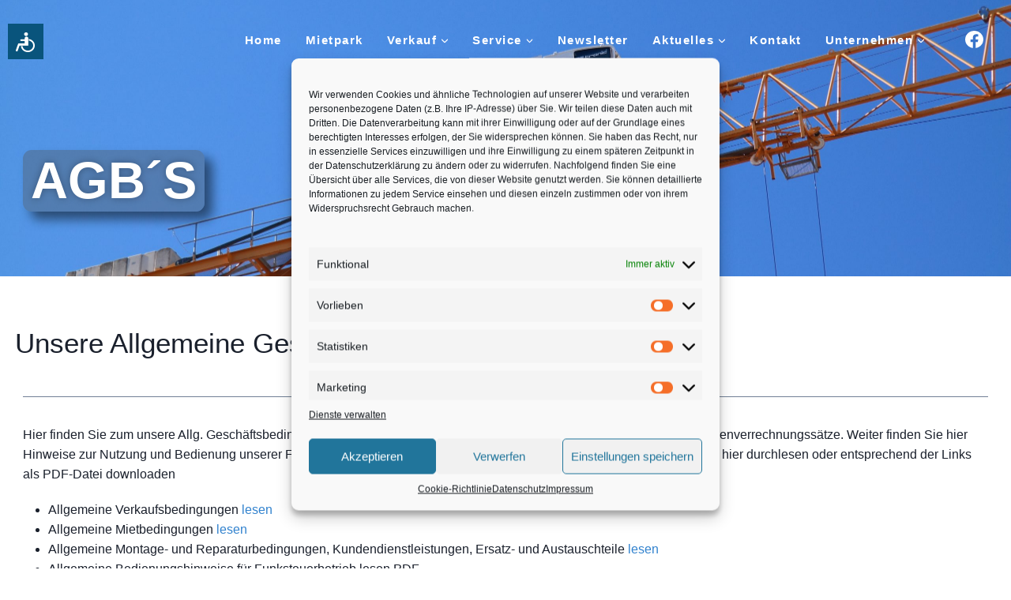

--- FILE ---
content_type: text/html; charset=UTF-8
request_url: https://warner-wedekind.de/agb
body_size: 52399
content:
<!doctype html>
<html lang="de" class="no-js" itemtype="https://schema.org/WebPage" itemscope>
<head>
	<meta charset="UTF-8">
	<meta name="viewport" content="width=device-width, initial-scale=1, minimum-scale=1">
	<title>AGB &#8211; Warner und Wedekind GmbH</title>
<meta name='robots' content='max-image-preview:large' />
<link rel="alternate" type="application/rss+xml" title="Warner und Wedekind GmbH &raquo; Feed" href="https://warner-wedekind.de/feed" />
<link rel="alternate" type="application/rss+xml" title="Warner und Wedekind GmbH &raquo; Kommentar-Feed" href="https://warner-wedekind.de/comments/feed" />
			<script>document.documentElement.classList.remove( 'no-js' );</script>
			<link id='omgf-preload-0' rel='preload' href='//warner-wedekind.de/wp-content/uploads/omgf/google-fonts-1/poppins-italic-latin-ext-100.woff2?ver=1666119219' as='font' type='font/woff2' crossorigin />
<link id='omgf-preload-1' rel='preload' href='//warner-wedekind.de/wp-content/uploads/omgf/google-fonts-1/poppins-italic-latin-100.woff2?ver=1666119219' as='font' type='font/woff2' crossorigin />
<link id='omgf-preload-2' rel='preload' href='//warner-wedekind.de/wp-content/uploads/omgf/google-fonts-1/poppins-italic-latin-ext-200.woff2?ver=1666119219' as='font' type='font/woff2' crossorigin />
<link id='omgf-preload-3' rel='preload' href='//warner-wedekind.de/wp-content/uploads/omgf/google-fonts-1/poppins-italic-latin-200.woff2?ver=1666119219' as='font' type='font/woff2' crossorigin />
<link id='omgf-preload-4' rel='preload' href='//warner-wedekind.de/wp-content/uploads/omgf/google-fonts-1/poppins-italic-latin-ext-300.woff2?ver=1666119219' as='font' type='font/woff2' crossorigin />
<link id='omgf-preload-5' rel='preload' href='//warner-wedekind.de/wp-content/uploads/omgf/google-fonts-1/poppins-italic-latin-300.woff2?ver=1666119219' as='font' type='font/woff2' crossorigin />
<link id='omgf-preload-6' rel='preload' href='//warner-wedekind.de/wp-content/uploads/omgf/google-fonts-1/poppins-italic-latin-ext-400.woff2?ver=1666119219' as='font' type='font/woff2' crossorigin />
<link id='omgf-preload-7' rel='preload' href='//warner-wedekind.de/wp-content/uploads/omgf/google-fonts-1/poppins-italic-latin-400.woff2?ver=1666119219' as='font' type='font/woff2' crossorigin />
<link id='omgf-preload-8' rel='preload' href='//warner-wedekind.de/wp-content/uploads/omgf/google-fonts-1/poppins-italic-latin-ext-500.woff2?ver=1666119219' as='font' type='font/woff2' crossorigin />
<link id='omgf-preload-9' rel='preload' href='//warner-wedekind.de/wp-content/uploads/omgf/google-fonts-1/poppins-italic-latin-500.woff2?ver=1666119219' as='font' type='font/woff2' crossorigin />
<link id='omgf-preload-10' rel='preload' href='//warner-wedekind.de/wp-content/uploads/omgf/google-fonts-1/poppins-italic-latin-ext-600.woff2?ver=1666119219' as='font' type='font/woff2' crossorigin />
<link id='omgf-preload-11' rel='preload' href='//warner-wedekind.de/wp-content/uploads/omgf/google-fonts-1/poppins-italic-latin-600.woff2?ver=1666119219' as='font' type='font/woff2' crossorigin />
<link id='omgf-preload-12' rel='preload' href='//warner-wedekind.de/wp-content/uploads/omgf/google-fonts-1/poppins-italic-latin-ext-700.woff2?ver=1666119219' as='font' type='font/woff2' crossorigin />
<link id='omgf-preload-13' rel='preload' href='//warner-wedekind.de/wp-content/uploads/omgf/google-fonts-1/poppins-italic-latin-700.woff2?ver=1666119219' as='font' type='font/woff2' crossorigin />
<link id='omgf-preload-14' rel='preload' href='//warner-wedekind.de/wp-content/uploads/omgf/google-fonts-1/poppins-italic-latin-ext-800.woff2?ver=1666119219' as='font' type='font/woff2' crossorigin />
<link id='omgf-preload-15' rel='preload' href='//warner-wedekind.de/wp-content/uploads/omgf/google-fonts-1/poppins-italic-latin-800.woff2?ver=1666119219' as='font' type='font/woff2' crossorigin />
<link id='omgf-preload-16' rel='preload' href='//warner-wedekind.de/wp-content/uploads/omgf/google-fonts-1/poppins-italic-latin-ext-900.woff2?ver=1666119219' as='font' type='font/woff2' crossorigin />
<link id='omgf-preload-17' rel='preload' href='//warner-wedekind.de/wp-content/uploads/omgf/google-fonts-1/poppins-italic-latin-900.woff2?ver=1666119219' as='font' type='font/woff2' crossorigin />
<link id='omgf-preload-18' rel='preload' href='//warner-wedekind.de/wp-content/uploads/omgf/google-fonts-1/poppins-normal-latin-ext-100.woff2?ver=1666119219' as='font' type='font/woff2' crossorigin />
<link id='omgf-preload-19' rel='preload' href='//warner-wedekind.de/wp-content/uploads/omgf/google-fonts-1/poppins-normal-latin-100.woff2?ver=1666119219' as='font' type='font/woff2' crossorigin />
<link id='omgf-preload-20' rel='preload' href='//warner-wedekind.de/wp-content/uploads/omgf/google-fonts-1/poppins-normal-latin-ext-200.woff2?ver=1666119219' as='font' type='font/woff2' crossorigin />
<link id='omgf-preload-21' rel='preload' href='//warner-wedekind.de/wp-content/uploads/omgf/google-fonts-1/poppins-normal-latin-200.woff2?ver=1666119219' as='font' type='font/woff2' crossorigin />
<link id='omgf-preload-22' rel='preload' href='//warner-wedekind.de/wp-content/uploads/omgf/google-fonts-1/poppins-normal-latin-ext-300.woff2?ver=1666119219' as='font' type='font/woff2' crossorigin />
<link id='omgf-preload-23' rel='preload' href='//warner-wedekind.de/wp-content/uploads/omgf/google-fonts-1/poppins-normal-latin-300.woff2?ver=1666119219' as='font' type='font/woff2' crossorigin />
<link id='omgf-preload-24' rel='preload' href='//warner-wedekind.de/wp-content/uploads/omgf/google-fonts-1/poppins-normal-latin-ext-400.woff2?ver=1666119219' as='font' type='font/woff2' crossorigin />
<link id='omgf-preload-25' rel='preload' href='//warner-wedekind.de/wp-content/uploads/omgf/google-fonts-1/poppins-normal-latin-400.woff2?ver=1666119219' as='font' type='font/woff2' crossorigin />
<link id='omgf-preload-26' rel='preload' href='//warner-wedekind.de/wp-content/uploads/omgf/google-fonts-1/poppins-normal-latin-ext-500.woff2?ver=1666119219' as='font' type='font/woff2' crossorigin />
<link id='omgf-preload-27' rel='preload' href='//warner-wedekind.de/wp-content/uploads/omgf/google-fonts-1/poppins-normal-latin-500.woff2?ver=1666119219' as='font' type='font/woff2' crossorigin />
<link id='omgf-preload-28' rel='preload' href='//warner-wedekind.de/wp-content/uploads/omgf/google-fonts-1/poppins-normal-latin-ext-600.woff2?ver=1666119219' as='font' type='font/woff2' crossorigin />
<link id='omgf-preload-29' rel='preload' href='//warner-wedekind.de/wp-content/uploads/omgf/google-fonts-1/poppins-normal-latin-600.woff2?ver=1666119219' as='font' type='font/woff2' crossorigin />
<link id='omgf-preload-30' rel='preload' href='//warner-wedekind.de/wp-content/uploads/omgf/google-fonts-1/poppins-normal-latin-ext-700.woff2?ver=1666119219' as='font' type='font/woff2' crossorigin />
<link id='omgf-preload-31' rel='preload' href='//warner-wedekind.de/wp-content/uploads/omgf/google-fonts-1/poppins-normal-latin-700.woff2?ver=1666119219' as='font' type='font/woff2' crossorigin />
<link id='omgf-preload-32' rel='preload' href='//warner-wedekind.de/wp-content/uploads/omgf/google-fonts-1/poppins-normal-latin-ext-800.woff2?ver=1666119219' as='font' type='font/woff2' crossorigin />
<link id='omgf-preload-33' rel='preload' href='//warner-wedekind.de/wp-content/uploads/omgf/google-fonts-1/poppins-normal-latin-800.woff2?ver=1666119219' as='font' type='font/woff2' crossorigin />
<link id='omgf-preload-34' rel='preload' href='//warner-wedekind.de/wp-content/uploads/omgf/google-fonts-1/poppins-normal-latin-ext-900.woff2?ver=1666119219' as='font' type='font/woff2' crossorigin />
<link id='omgf-preload-35' rel='preload' href='//warner-wedekind.de/wp-content/uploads/omgf/google-fonts-1/poppins-normal-latin-900.woff2?ver=1666119219' as='font' type='font/woff2' crossorigin />
<link id='omgf-preload-36' rel='preload' href='//warner-wedekind.de/wp-content/uploads/omgf/google-fonts-1/roboto-italic-latin-ext-100.woff2?ver=1666119219' as='font' type='font/woff2' crossorigin />
<link id='omgf-preload-37' rel='preload' href='//warner-wedekind.de/wp-content/uploads/omgf/google-fonts-1/roboto-italic-latin-100.woff2?ver=1666119219' as='font' type='font/woff2' crossorigin />
<link id='omgf-preload-38' rel='preload' href='//warner-wedekind.de/wp-content/uploads/omgf/google-fonts-1/roboto-italic-latin-ext-300.woff2?ver=1666119219' as='font' type='font/woff2' crossorigin />
<link id='omgf-preload-39' rel='preload' href='//warner-wedekind.de/wp-content/uploads/omgf/google-fonts-1/roboto-italic-latin-300.woff2?ver=1666119219' as='font' type='font/woff2' crossorigin />
<link id='omgf-preload-40' rel='preload' href='//warner-wedekind.de/wp-content/uploads/omgf/google-fonts-1/roboto-italic-latin-ext-400.woff2?ver=1666119219' as='font' type='font/woff2' crossorigin />
<link id='omgf-preload-41' rel='preload' href='//warner-wedekind.de/wp-content/uploads/omgf/google-fonts-1/roboto-italic-latin-400.woff2?ver=1666119219' as='font' type='font/woff2' crossorigin />
<link id='omgf-preload-42' rel='preload' href='//warner-wedekind.de/wp-content/uploads/omgf/google-fonts-1/roboto-italic-latin-ext-500.woff2?ver=1666119219' as='font' type='font/woff2' crossorigin />
<link id='omgf-preload-43' rel='preload' href='//warner-wedekind.de/wp-content/uploads/omgf/google-fonts-1/roboto-italic-latin-500.woff2?ver=1666119219' as='font' type='font/woff2' crossorigin />
<link id='omgf-preload-44' rel='preload' href='//warner-wedekind.de/wp-content/uploads/omgf/google-fonts-1/roboto-italic-latin-ext-700.woff2?ver=1666119219' as='font' type='font/woff2' crossorigin />
<link id='omgf-preload-45' rel='preload' href='//warner-wedekind.de/wp-content/uploads/omgf/google-fonts-1/roboto-italic-latin-700.woff2?ver=1666119219' as='font' type='font/woff2' crossorigin />
<link id='omgf-preload-46' rel='preload' href='//warner-wedekind.de/wp-content/uploads/omgf/google-fonts-1/roboto-italic-latin-ext-900.woff2?ver=1666119219' as='font' type='font/woff2' crossorigin />
<link id='omgf-preload-47' rel='preload' href='//warner-wedekind.de/wp-content/uploads/omgf/google-fonts-1/roboto-italic-latin-900.woff2?ver=1666119219' as='font' type='font/woff2' crossorigin />
<link id='omgf-preload-48' rel='preload' href='//warner-wedekind.de/wp-content/uploads/omgf/google-fonts-1/roboto-normal-latin-ext-100.woff2?ver=1666119219' as='font' type='font/woff2' crossorigin />
<link id='omgf-preload-49' rel='preload' href='//warner-wedekind.de/wp-content/uploads/omgf/google-fonts-1/roboto-normal-latin-100.woff2?ver=1666119219' as='font' type='font/woff2' crossorigin />
<link id='omgf-preload-50' rel='preload' href='//warner-wedekind.de/wp-content/uploads/omgf/google-fonts-1/roboto-normal-latin-ext-300.woff2?ver=1666119219' as='font' type='font/woff2' crossorigin />
<link id='omgf-preload-51' rel='preload' href='//warner-wedekind.de/wp-content/uploads/omgf/google-fonts-1/roboto-normal-latin-300.woff2?ver=1666119219' as='font' type='font/woff2' crossorigin />
<link id='omgf-preload-52' rel='preload' href='//warner-wedekind.de/wp-content/uploads/omgf/google-fonts-1/roboto-normal-latin-ext-400.woff2?ver=1666119219' as='font' type='font/woff2' crossorigin />
<link id='omgf-preload-53' rel='preload' href='//warner-wedekind.de/wp-content/uploads/omgf/google-fonts-1/roboto-normal-latin-400.woff2?ver=1666119219' as='font' type='font/woff2' crossorigin />
<link id='omgf-preload-54' rel='preload' href='//warner-wedekind.de/wp-content/uploads/omgf/google-fonts-1/roboto-normal-latin-ext-500.woff2?ver=1666119219' as='font' type='font/woff2' crossorigin />
<link id='omgf-preload-55' rel='preload' href='//warner-wedekind.de/wp-content/uploads/omgf/google-fonts-1/roboto-normal-latin-500.woff2?ver=1666119219' as='font' type='font/woff2' crossorigin />
<link id='omgf-preload-56' rel='preload' href='//warner-wedekind.de/wp-content/uploads/omgf/google-fonts-1/roboto-normal-latin-ext-700.woff2?ver=1666119219' as='font' type='font/woff2' crossorigin />
<link id='omgf-preload-57' rel='preload' href='//warner-wedekind.de/wp-content/uploads/omgf/google-fonts-1/roboto-normal-latin-700.woff2?ver=1666119219' as='font' type='font/woff2' crossorigin />
<link id='omgf-preload-58' rel='preload' href='//warner-wedekind.de/wp-content/uploads/omgf/google-fonts-1/roboto-normal-latin-ext-900.woff2?ver=1666119219' as='font' type='font/woff2' crossorigin />
<link id='omgf-preload-59' rel='preload' href='//warner-wedekind.de/wp-content/uploads/omgf/google-fonts-1/roboto-normal-latin-900.woff2?ver=1666119219' as='font' type='font/woff2' crossorigin />
<link id='omgf-preload-60' rel='preload' href='//warner-wedekind.de/wp-content/uploads/omgf/google-fonts-1/roboto-slab-normal-latin-ext.woff2?ver=1666119219' as='font' type='font/woff2' crossorigin />
<link id='omgf-preload-61' rel='preload' href='//warner-wedekind.de/wp-content/uploads/omgf/google-fonts-1/roboto-slab-normal-latin.woff2?ver=1666119219' as='font' type='font/woff2' crossorigin />
<link id='omgf-preload-62' rel='preload' href='//warner-wedekind.de/wp-content/uploads/omgf/kadence-fonts/open-sans-normal-latin-ext.woff2?ver=1666119219' as='font' type='font/woff2' crossorigin />
<link id='omgf-preload-63' rel='preload' href='//warner-wedekind.de/wp-content/uploads/omgf/kadence-fonts/open-sans-normal-latin.woff2?ver=1666119219' as='font' type='font/woff2' crossorigin />
<link id='omgf-preload-64' rel='preload' href='//warner-wedekind.de/wp-content/uploads/omgf/kadence-fonts/poppins-normal-latin-ext-400.woff2?ver=1666119219' as='font' type='font/woff2' crossorigin />
<link id='omgf-preload-65' rel='preload' href='//warner-wedekind.de/wp-content/uploads/omgf/kadence-fonts/poppins-normal-latin-400.woff2?ver=1666119219' as='font' type='font/woff2' crossorigin />
<link id='omgf-preload-66' rel='preload' href='//warner-wedekind.de/wp-content/uploads/omgf/kadence-fonts/poppins-normal-latin-ext-500.woff2?ver=1666119219' as='font' type='font/woff2' crossorigin />
<link id='omgf-preload-67' rel='preload' href='//warner-wedekind.de/wp-content/uploads/omgf/kadence-fonts/poppins-normal-latin-500.woff2?ver=1666119219' as='font' type='font/woff2' crossorigin />
<link id='omgf-preload-68' rel='preload' href='//warner-wedekind.de/wp-content/uploads/omgf/kadence-fonts/poppins-normal-latin-ext-600.woff2?ver=1666119219' as='font' type='font/woff2' crossorigin />
<link id='omgf-preload-69' rel='preload' href='//warner-wedekind.de/wp-content/uploads/omgf/kadence-fonts/poppins-normal-latin-600.woff2?ver=1666119219' as='font' type='font/woff2' crossorigin />
<link id='omgf-preload-70' rel='preload' href='//warner-wedekind.de/wp-content/uploads/omgf/kadence-fonts/poppins-normal-latin-ext-700.woff2?ver=1666119219' as='font' type='font/woff2' crossorigin />
<link id='omgf-preload-71' rel='preload' href='//warner-wedekind.de/wp-content/uploads/omgf/kadence-fonts/poppins-normal-latin-700.woff2?ver=1666119219' as='font' type='font/woff2' crossorigin />
<link id='omgf-preload-72' rel='preload' href='//warner-wedekind.de/wp-content/uploads/omgf/kadence-fonts/poppins-normal-latin-ext-800.woff2?ver=1666119219' as='font' type='font/woff2' crossorigin />
<link id='omgf-preload-73' rel='preload' href='//warner-wedekind.de/wp-content/uploads/omgf/kadence-fonts/poppins-normal-latin-800.woff2?ver=1666119219' as='font' type='font/woff2' crossorigin />
<link rel="alternate" title="oEmbed (JSON)" type="application/json+oembed" href="https://warner-wedekind.de/wp-json/oembed/1.0/embed?url=https%3A%2F%2Fwarner-wedekind.de%2Fagb" />
<link rel="alternate" title="oEmbed (XML)" type="text/xml+oembed" href="https://warner-wedekind.de/wp-json/oembed/1.0/embed?url=https%3A%2F%2Fwarner-wedekind.de%2Fagb&#038;format=xml" />
<style id='wp-img-auto-sizes-contain-inline-css'>
img:is([sizes=auto i],[sizes^="auto," i]){contain-intrinsic-size:3000px 1500px}
/*# sourceURL=wp-img-auto-sizes-contain-inline-css */
</style>
<style id='wp-emoji-styles-inline-css'>

	img.wp-smiley, img.emoji {
		display: inline !important;
		border: none !important;
		box-shadow: none !important;
		height: 1em !important;
		width: 1em !important;
		margin: 0 0.07em !important;
		vertical-align: -0.1em !important;
		background: none !important;
		padding: 0 !important;
	}
/*# sourceURL=wp-emoji-styles-inline-css */
</style>
<style id='classic-theme-styles-inline-css'>
/*! This file is auto-generated */
.wp-block-button__link{color:#fff;background-color:#32373c;border-radius:9999px;box-shadow:none;text-decoration:none;padding:calc(.667em + 2px) calc(1.333em + 2px);font-size:1.125em}.wp-block-file__button{background:#32373c;color:#fff;text-decoration:none}
/*# sourceURL=/wp-includes/css/classic-themes.min.css */
</style>
<link rel='stylesheet' id='wp-components-css' href='https://warner-wedekind.de/wp-includes/css/dist/components/style.min.css?ver=6.9' media='all' />
<link rel='stylesheet' id='wp-preferences-css' href='https://warner-wedekind.de/wp-includes/css/dist/preferences/style.min.css?ver=6.9' media='all' />
<link rel='stylesheet' id='wp-block-editor-css' href='https://warner-wedekind.de/wp-includes/css/dist/block-editor/style.min.css?ver=6.9' media='all' />
<link rel='stylesheet' id='popup-maker-block-library-style-css' href='https://warner-wedekind.de/wp-content/plugins/popup-maker/dist/packages/block-library-style.css?ver=dbea705cfafe089d65f1' media='all' />
<link rel='stylesheet' id='pgc-simply-gallery-plugin-lightbox-style-css' href='https://warner-wedekind.de/wp-content/plugins/simply-gallery-block/plugins/pgc_sgb_lightbox.min.style.css?ver=3.2.7' media='all' />
<link rel='stylesheet' id='phe-styles-css' href='https://warner-wedekind.de/wp-content/plugins/phe-kran-finder/Resources/Public/css/phe-styles.css?ver=6.9' media='all' />
<link rel='stylesheet' id='cmplz-general-css' href='https://warner-wedekind.de/wp-content/plugins/complianz-gdpr/assets/css/cookieblocker.min.css?ver=1758123438' media='all' />
<link rel='stylesheet' id='kadence-global-css' href='https://warner-wedekind.de/wp-content/themes/kadence/assets/css/global.min.css?ver=1.2.19' media='all' />
<style id='kadence-global-inline-css'>
/* Kadence Base CSS */
:root{--global-palette1:#3182CE;--global-palette2:#2B6CB0;--global-palette3:#1A202C;--global-palette4:#2D3748;--global-palette5:#4A5568;--global-palette6:#718096;--global-palette7:#EDF2F7;--global-palette8:#F7FAFC;--global-palette9:#ffffff;--global-palette9rgb:255, 255, 255;--global-palette-highlight:var(--global-palette1);--global-palette-highlight-alt:var(--global-palette1);--global-palette-highlight-alt2:var(--global-palette9);--global-palette-btn-bg:var(--global-palette1);--global-palette-btn-bg-hover:var(--global-palette2);--global-palette-btn:var(--global-palette9);--global-palette-btn-hover:var(--global-palette9);--global-body-font-family:'Open Sans', var(--global-fallback-font);--global-heading-font-family:Poppins, var(--global-fallback-font);--global-primary-nav-font-family:Poppins, var(--global-fallback-font);--global-fallback-font:sans-serif;--global-display-fallback-font:sans-serif;--global-content-width:1290px;--global-content-wide-width:calc(1290px + 230px);--global-content-narrow-width:842px;--global-content-edge-padding:1.5rem;--global-content-boxed-padding:2rem;--global-calc-content-width:calc(1290px - var(--global-content-edge-padding) - var(--global-content-edge-padding) );--wp--style--global--content-size:var(--global-calc-content-width);}.wp-site-blocks{--global-vw:calc( 100vw - ( 0.5 * var(--scrollbar-offset)));}:root body.kadence-elementor-colors{--e-global-color-kadence1:var(--global-palette1);--e-global-color-kadence2:var(--global-palette2);--e-global-color-kadence3:var(--global-palette3);--e-global-color-kadence4:var(--global-palette4);--e-global-color-kadence5:var(--global-palette5);--e-global-color-kadence6:var(--global-palette6);--e-global-color-kadence7:var(--global-palette7);--e-global-color-kadence8:var(--global-palette8);--e-global-color-kadence9:var(--global-palette9);}body{background:var(--global-palette9);}body, input, select, optgroup, textarea{font-style:normal;font-weight:normal;font-size:16px;line-height:1.6;font-family:var(--global-body-font-family);color:var(--global-palette3);}.content-bg, body.content-style-unboxed .site{background:var(--global-palette9);}h1,h2,h3,h4,h5,h6{font-family:var(--global-heading-font-family);}h1{font-style:normal;font-weight:800;font-size:65px;line-height:1.5;color:var(--global-palette3);}h2{font-style:normal;font-weight:700;font-size:60px;line-height:1.1;color:var(--global-palette3);}h3{font-style:normal;font-weight:normal;font-size:35px;line-height:1.3;color:var(--global-palette3);}h4{font-style:normal;font-weight:normal;font-size:25px;line-height:1.5;color:var(--global-palette4);}h5{font-style:normal;font-weight:600;font-size:20px;line-height:1.5;color:var(--global-palette4);}h6{font-style:normal;font-weight:600;font-size:18px;line-height:1.5;color:var(--global-palette5);}.entry-hero h1{font-style:normal;color:var(--global-palette9);}@media all and (max-width: 1024px){h1{font-size:45px;}h2{font-size:40px;}h3{font-size:25px;}}@media all and (max-width: 767px){h1{font-size:35px;}h2{font-size:40px;}}.entry-hero .kadence-breadcrumbs{max-width:1290px;}.site-container, .site-header-row-layout-contained, .site-footer-row-layout-contained, .entry-hero-layout-contained, .comments-area, .alignfull > .wp-block-cover__inner-container, .alignwide > .wp-block-cover__inner-container{max-width:var(--global-content-width);}.content-width-narrow .content-container.site-container, .content-width-narrow .hero-container.site-container{max-width:var(--global-content-narrow-width);}@media all and (min-width: 1520px){.wp-site-blocks .content-container  .alignwide{margin-left:-115px;margin-right:-115px;width:unset;max-width:unset;}}@media all and (min-width: 1102px){.content-width-narrow .wp-site-blocks .content-container .alignwide{margin-left:-130px;margin-right:-130px;width:unset;max-width:unset;}}.content-style-boxed .wp-site-blocks .entry-content .alignwide{margin-left:calc( -1 * var( --global-content-boxed-padding ) );margin-right:calc( -1 * var( --global-content-boxed-padding ) );}.content-area{margin-top:5rem;margin-bottom:5rem;}@media all and (max-width: 1024px){.content-area{margin-top:3rem;margin-bottom:3rem;}}@media all and (max-width: 767px){.content-area{margin-top:2rem;margin-bottom:2rem;}}@media all and (max-width: 1024px){:root{--global-content-boxed-padding:2rem;}}@media all and (max-width: 767px){:root{--global-content-boxed-padding:1.5rem;}}.entry-content-wrap{padding:2rem;}@media all and (max-width: 1024px){.entry-content-wrap{padding:2rem;}}@media all and (max-width: 767px){.entry-content-wrap{padding:1.5rem;}}.entry.single-entry{box-shadow:0px 15px 15px -10px rgba(0,0,0,0.05);}.entry.loop-entry{box-shadow:0px 15px 15px -10px rgba(0,0,0,0.05);}.loop-entry .entry-content-wrap{padding:2rem;}@media all and (max-width: 1024px){.loop-entry .entry-content-wrap{padding:2rem;}}@media all and (max-width: 767px){.loop-entry .entry-content-wrap{padding:1.5rem;}}button, .button, .wp-block-button__link, input[type="button"], input[type="reset"], input[type="submit"], .fl-button, .elementor-button-wrapper .elementor-button, .wc-block-components-checkout-place-order-button, .wc-block-cart__submit{font-style:normal;font-weight:500;font-size:18px;font-family:Poppins, var(--global-fallback-font);box-shadow:0px 0px 0px -7px rgba(0,0,0,0);}button:hover, button:focus, button:active, .button:hover, .button:focus, .button:active, .wp-block-button__link:hover, .wp-block-button__link:focus, .wp-block-button__link:active, input[type="button"]:hover, input[type="button"]:focus, input[type="button"]:active, input[type="reset"]:hover, input[type="reset"]:focus, input[type="reset"]:active, input[type="submit"]:hover, input[type="submit"]:focus, input[type="submit"]:active, .elementor-button-wrapper .elementor-button:hover, .elementor-button-wrapper .elementor-button:focus, .elementor-button-wrapper .elementor-button:active, .wc-block-cart__submit:hover{box-shadow:0px 15px 25px -7px rgba(0,0,0,0.1);}.kb-button.kb-btn-global-outline.kb-btn-global-inherit{padding-top:calc(px - 2px);padding-right:calc(px - 2px);padding-bottom:calc(px - 2px);padding-left:calc(px - 2px);}@media all and (min-width: 1025px){.transparent-header .entry-hero .entry-hero-container-inner{padding-top:100px;}}@media all and (max-width: 1024px){.mobile-transparent-header .entry-hero .entry-hero-container-inner{padding-top:100px;}}@media all and (max-width: 767px){.mobile-transparent-header .entry-hero .entry-hero-container-inner{padding-top:100px;}}#kt-scroll-up-reader, #kt-scroll-up{border:0px none currentColor;border-radius:5px 5px 5px 5px;color:var(--global-palette9);border-color:var(--global-palette6);bottom:30px;font-size:1.2em;padding:0.4em 0.4em 0.4em 0.4em;}#kt-scroll-up-reader.scroll-up-side-right, #kt-scroll-up.scroll-up-side-right{right:30px;}#kt-scroll-up-reader.scroll-up-side-left, #kt-scroll-up.scroll-up-side-left{left:30px;}.page-title .kadence-breadcrumbs{font-style:normal;font-weight:600;font-family:'Open Sans', var(--global-fallback-font);}.entry-hero.page-hero-section .entry-header{min-height:250px;}.loop-entry.type-post h2.entry-title{font-style:normal;font-weight:normal;font-size:25px;line-height:1.2;font-family:Poppins, var(--global-fallback-font);color:var(--global-palette3);}.loop-entry.type-post .entry-taxonomies{font-style:normal;font-weight:normal;font-family:Poppins, var(--global-fallback-font);}body.social-brand-colors .social-show-brand-hover .social-link-facebook:not(.ignore-brand):not(.skip):not(.ignore):hover, body.social-brand-colors .social-show-brand-until .social-link-facebook:not(:hover):not(.skip):not(.ignore), body.social-brand-colors .social-show-brand-always .social-link-facebook:not(.ignore-brand):not(.skip):not(.ignore){background:#3b5998;}body.social-brand-colors .social-show-brand-hover.social-style-outline .social-link-facebook:not(.ignore-brand):not(.skip):not(.ignore):hover, body.social-brand-colors .social-show-brand-until.social-style-outline .social-link-facebook:not(:hover):not(.skip):not(.ignore), body.social-brand-colors .social-show-brand-always.social-style-outline .social-link-facebook:not(.ignore-brand):not(.skip):not(.ignore){color:#3b5998;}
/* Kadence Header CSS */
@media all and (max-width: 1024px){.mobile-transparent-header #masthead{position:absolute;left:0px;right:0px;z-index:100;}.kadence-scrollbar-fixer.mobile-transparent-header #masthead{right:var(--scrollbar-offset,0);}.mobile-transparent-header #masthead, .mobile-transparent-header .site-top-header-wrap .site-header-row-container-inner, .mobile-transparent-header .site-main-header-wrap .site-header-row-container-inner, .mobile-transparent-header .site-bottom-header-wrap .site-header-row-container-inner{background:transparent;}.site-header-row-tablet-layout-fullwidth, .site-header-row-tablet-layout-standard{padding:0px;}}@media all and (min-width: 1025px){.transparent-header #masthead{position:absolute;left:0px;right:0px;z-index:100;}.transparent-header.kadence-scrollbar-fixer #masthead{right:var(--scrollbar-offset,0);}.transparent-header #masthead, .transparent-header .site-top-header-wrap .site-header-row-container-inner, .transparent-header .site-main-header-wrap .site-header-row-container-inner, .transparent-header .site-bottom-header-wrap .site-header-row-container-inner{background:transparent;}}.site-branding{padding:12px 0px 0px 0px;}@media all and (max-width: 767px){.site-branding{padding:0px 0px 20px 0px;}}#masthead, #masthead .kadence-sticky-header.item-is-fixed:not(.item-at-start):not(.site-header-row-container):not(.site-main-header-wrap), #masthead .kadence-sticky-header.item-is-fixed:not(.item-at-start) > .site-header-row-container-inner{background:#ffffff;}@media all and (max-width: 1024px){#masthead, #masthead .kadence-sticky-header.item-is-fixed:not(.item-at-start):not(.site-header-row-container):not(.site-main-header-wrap), #masthead .kadence-sticky-header.item-is-fixed:not(.item-at-start) > .site-header-row-container-inner{background:var(--global-palette2);}}@media all and (max-width: 767px){#masthead, #masthead .kadence-sticky-header.item-is-fixed:not(.item-at-start):not(.site-header-row-container):not(.site-main-header-wrap), #masthead .kadence-sticky-header.item-is-fixed:not(.item-at-start) > .site-header-row-container-inner{background:rgba(255,255,255,0);}}.site-main-header-inner-wrap{min-height:100px;}.transparent-header #masthead .site-main-header-wrap .site-header-row-container-inner{background:rgba(43,108,176,0);}#masthead .kadence-sticky-header.item-is-fixed:not(.item-at-start):not(.site-header-row-container):not(.item-hidden-above):not(.site-main-header-wrap), #masthead .kadence-sticky-header.item-is-fixed:not(.item-at-start):not(.item-hidden-above) > .site-header-row-container-inner{background:var(--global-palette1);}@media all and (max-width: 1024px){#masthead .kadence-sticky-header.item-is-fixed:not(.item-at-start):not(.site-header-row-container):not(.item-hidden-above):not(.site-main-header-wrap), #masthead .kadence-sticky-header.item-is-fixed:not(.item-at-start):not(.item-hidden-above) > .site-header-row-container-inner{background:rgba(255,255,255,0);}}#masthead .kadence-sticky-header.item-is-fixed:not(.item-at-start) .header-button, #masthead .kadence-sticky-header.item-is-fixed:not(.item-at-start) .mobile-header-button-wrap .mobile-header-button{background:rgba(43,108,176,0);}@media all and (max-width: 1024px){.transparent-header #wrapper #masthead{background:rgba(43,108,176,0);}}.transparent-header .header-navigation .header-menu-container > ul > li.menu-item > a{color:#ffffff;}.mobile-transparent-header .mobile-toggle-open-container .menu-toggle-open, .transparent-header .search-toggle-open-container .search-toggle-open{color:#ffffff;}.transparent-header #main-header .header-button, .mobile-transparent-header .mobile-header-button-wrap .mobile-header-button{color:var(--global-palette2);background:var(--global-palette2);}.transparent-header .header-social-wrap a.social-button, .mobile-transparent-header #mobile-header .header-mobile-social-wrap a.social-button{color:#ffffff;}.transparent-header .header-social-wrap a.social-button:hover, .mobile-transparent-header #mobile-header .header-mobile-social-wrap a.social-button:hover{color:#ffffff;}.header-navigation[class*="header-navigation-style-underline"] .header-menu-container.primary-menu-container>ul>li>a:after{width:calc( 100% - 2em);}.main-navigation .primary-menu-container > ul > li.menu-item > a{padding-left:calc(2em / 2);padding-right:calc(2em / 2);padding-top:1.75em;padding-bottom:1.75em;color:var(--global-palette9);}.main-navigation .primary-menu-container > ul > li.menu-item .dropdown-nav-special-toggle{right:calc(2em / 2);}.main-navigation .primary-menu-container > ul li.menu-item > a{font-style:normal;font-weight:600;font-size:15px;line-height:1.4;letter-spacing:0.1em;font-family:var(--global-primary-nav-font-family);}.main-navigation .primary-menu-container > ul > li.menu-item > a:hover{color:var(--global-palette9);}.main-navigation .primary-menu-container > ul > li.menu-item.current-menu-item > a{color:var(--global-palette9);}.header-navigation .header-menu-container ul ul.sub-menu, .header-navigation .header-menu-container ul ul.submenu{background:var(--global-palette3);box-shadow:0px 2px 13px 0px rgba(0,0,0,0.1);}.header-navigation .header-menu-container ul ul li.menu-item, .header-menu-container ul.menu > li.kadence-menu-mega-enabled > ul > li.menu-item > a{border-bottom:1px solid rgba(255,255,255,0.1);}.header-navigation .header-menu-container ul ul li.menu-item > a{width:200px;padding-top:1em;padding-bottom:1em;color:var(--global-palette8);font-size:12px;}.header-navigation .header-menu-container ul ul li.menu-item > a:hover{color:var(--global-palette9);background:var(--global-palette4);}.header-navigation .header-menu-container ul ul li.menu-item.current-menu-item > a{color:var(--global-palette9);background:var(--global-palette4);}.mobile-toggle-open-container .menu-toggle-open, .mobile-toggle-open-container .menu-toggle-open:focus{background:var(--global-palette2);color:var(--global-palette5);padding:0.4em 0.6em 0.4em 0.6em;font-size:14px;}.mobile-toggle-open-container .menu-toggle-open.menu-toggle-style-bordered{border:1px solid currentColor;}.mobile-toggle-open-container .menu-toggle-open .menu-toggle-icon{font-size:25px;}.mobile-toggle-open-container .menu-toggle-open:hover, .mobile-toggle-open-container .menu-toggle-open:focus-visible{color:var(--global-palette8);background:var(--global-palette1);}.mobile-navigation ul li{font-size:14px;}.mobile-navigation ul li a{padding-top:1em;padding-bottom:1em;}.mobile-navigation ul li > a, .mobile-navigation ul li.menu-item-has-children > .drawer-nav-drop-wrap{color:var(--global-palette9);}.mobile-navigation ul li > a:hover, .mobile-navigation ul li.menu-item-has-children > .drawer-nav-drop-wrap:hover{color:var(--global-palette6);}.mobile-navigation ul li.current-menu-item > a, .mobile-navigation ul li.current-menu-item.menu-item-has-children > .drawer-nav-drop-wrap{color:var(--global-palette2);}.mobile-navigation ul li.menu-item-has-children .drawer-nav-drop-wrap, .mobile-navigation ul li:not(.menu-item-has-children) a{border-bottom:1px solid rgba(255,255,255,0.1);}.mobile-navigation:not(.drawer-navigation-parent-toggle-true) ul li.menu-item-has-children .drawer-nav-drop-wrap button{border-left:1px solid rgba(255,255,255,0.1);}#mobile-drawer .drawer-header .drawer-toggle{padding:0.6em 0.15em 0.6em 0.15em;font-size:24px;}.header-social-wrap{margin:0px 0px 0px 15px;}.header-social-wrap .header-social-inner-wrap{font-size:1.4em;gap:5px;}.header-social-wrap .header-social-inner-wrap .social-button{color:var(--global-palette9);border:8px none currentColor;border-radius:0px;}.header-social-wrap .header-social-inner-wrap .social-button:hover{color:var(--global-palette9);}
/* Kadence Footer CSS */
#colophon{background:var(--global-palette3);}.site-top-footer-wrap .site-footer-row-container-inner{font-style:normal;font-size:15px;color:var(--global-palette9);border-top:5px none var(--global-palette6);}.site-footer .site-top-footer-wrap a:not(.button):not(.wp-block-button__link):not(.wp-element-button){color:var(--global-palette9);}.site-footer .site-top-footer-wrap a:not(.button):not(.wp-block-button__link):not(.wp-element-button):hover{color:var(--global-palette9);}.site-top-footer-inner-wrap{padding-top:90px;padding-bottom:0px;grid-column-gap:60px;grid-row-gap:60px;}.site-top-footer-inner-wrap .widget{margin-bottom:30px;}.site-top-footer-inner-wrap .widget-area .widget-title{font-style:normal;font-weight:600;font-size:17px;font-family:Poppins, var(--global-fallback-font);color:var(--global-palette9);}.site-top-footer-inner-wrap .site-footer-section:not(:last-child):after{border-right:1px none var(--global-palette7);right:calc(-60px / 2);}@media all and (max-width: 1024px){.site-top-footer-inner-wrap{padding-bottom:10px;grid-column-gap:40px;grid-row-gap:40px;}.site-top-footer-inner-wrap .site-footer-section:not(:last-child):after{right:calc(-40px / 2);}}@media all and (max-width: 767px){.site-top-footer-inner-wrap{padding-top:90px;padding-bottom:60px;grid-column-gap:30px;grid-row-gap:30px;}.site-top-footer-inner-wrap .site-footer-section:not(:last-child):after{right:calc(-30px / 2);}}.site-bottom-footer-wrap .site-footer-row-container-inner{font-style:normal;font-size:13px;color:rgba(255,255,255,0.5);border-top:0px none transparent;border-bottom:0px none transparent;}.site-footer .site-bottom-footer-wrap a:where(:not(.button):not(.wp-block-button__link):not(.wp-element-button)){color:rgba(255,255,255,0.5);}.site-footer .site-bottom-footer-wrap a:where(:not(.button):not(.wp-block-button__link):not(.wp-element-button)):hover{color:#ffffff;}.site-bottom-footer-inner-wrap{padding-top:30px;padding-bottom:60px;grid-column-gap:30px;}.site-bottom-footer-inner-wrap .widget{margin-bottom:30px;}.site-bottom-footer-inner-wrap .widget-area .widget-title{font-style:normal;}.site-bottom-footer-inner-wrap .site-footer-section:not(:last-child):after{right:calc(-30px / 2);}@media all and (max-width: 767px){.site-bottom-footer-inner-wrap{padding-top:0px;padding-bottom:30px;}}.footer-social-wrap .footer-social-inner-wrap{font-size:1.25em;gap:0.3em;}.site-footer .site-footer-wrap .site-footer-section .footer-social-wrap .footer-social-inner-wrap .social-button{color:var(--global-palette3);border:2px none transparent;border-radius:3px;}#colophon .footer-html{font-style:normal;font-weight:normal;font-size:13px;line-height:1.35;font-family:'Open Sans', var(--global-fallback-font);color:rgba(255,255,255,0.5);}#colophon .site-footer-row-container .site-footer-row .footer-html a{color:rgba(255,255,255,0.7);}#colophon .site-footer-row-container .site-footer-row .footer-html a:hover{color:var(--global-palette8);}
/*# sourceURL=kadence-global-inline-css */
</style>
<link rel='stylesheet' id='kadence-simplelightbox-css-css' href='https://warner-wedekind.de/wp-content/themes/kadence/assets/css/simplelightbox.min.css?ver=1.2.19' media='all' />
<link rel='stylesheet' id='kadence-header-css' href='https://warner-wedekind.de/wp-content/themes/kadence/assets/css/header.min.css?ver=1.2.19' media='all' />
<link rel='stylesheet' id='kadence-content-css' href='https://warner-wedekind.de/wp-content/themes/kadence/assets/css/content.min.css?ver=1.2.19' media='all' />
<link rel='stylesheet' id='kadence-footer-css' href='https://warner-wedekind.de/wp-content/themes/kadence/assets/css/footer.min.css?ver=1.2.19' media='all' />
<link rel='stylesheet' id='newsletter-css' href='https://warner-wedekind.de/wp-content/plugins/newsletter/style.css?ver=9.0.4' media='all' />
<link rel='stylesheet' id='elementor-icons-css' href='https://warner-wedekind.de/wp-content/plugins/elementor/assets/lib/eicons/css/elementor-icons.min.css?ver=5.44.0' media='all' />
<link rel='stylesheet' id='elementor-frontend-css' href='https://warner-wedekind.de/wp-content/plugins/elementor/assets/css/frontend.min.css?ver=3.32.4' media='all' />
<link rel='stylesheet' id='elementor-post-8-css' href='https://warner-wedekind.de/wp-content/uploads/elementor/css/post-8.css?ver=1769319800' media='all' />
<link rel='stylesheet' id='widget-heading-css' href='https://warner-wedekind.de/wp-content/plugins/elementor/assets/css/widget-heading.min.css?ver=3.32.4' media='all' />
<link rel='stylesheet' id='widget-spacer-css' href='https://warner-wedekind.de/wp-content/plugins/elementor/assets/css/widget-spacer.min.css?ver=3.32.4' media='all' />
<link rel='stylesheet' id='widget-divider-css' href='https://warner-wedekind.de/wp-content/plugins/elementor/assets/css/widget-divider.min.css?ver=3.32.4' media='all' />
<link rel='stylesheet' id='widget-menu-anchor-css' href='https://warner-wedekind.de/wp-content/plugins/elementor/assets/css/widget-menu-anchor.min.css?ver=3.32.4' media='all' />
<link rel='stylesheet' id='elementor-post-1652-css' href='https://warner-wedekind.de/wp-content/uploads/elementor/css/post-1652.css?ver=1769337440' media='all' />
<style id='kadence-blocks-global-variables-inline-css'>
:root {--global-kb-font-size-sm:clamp(0.8rem, 0.73rem + 0.217vw, 0.9rem);--global-kb-font-size-md:clamp(1.1rem, 0.995rem + 0.326vw, 1.25rem);--global-kb-font-size-lg:clamp(1.75rem, 1.576rem + 0.543vw, 2rem);--global-kb-font-size-xl:clamp(2.25rem, 1.728rem + 1.63vw, 3rem);--global-kb-font-size-xxl:clamp(2.5rem, 1.456rem + 3.26vw, 4rem);--global-kb-font-size-xxxl:clamp(2.75rem, 0.489rem + 7.065vw, 6rem);}
/*# sourceURL=kadence-blocks-global-variables-inline-css */
</style>
<style id="kadence_blocks_palette_css">:root .has-kb-palette-1-color{color:#888888}:root .has-kb-palette-1-background-color{background-color:#888888}</style><script src="https://warner-wedekind.de/wp-includes/js/jquery/jquery.min.js?ver=3.7.1" id="jquery-core-js"></script>
<script src="https://warner-wedekind.de/wp-includes/js/jquery/jquery-migrate.min.js?ver=3.4.1" id="jquery-migrate-js"></script>
<link rel="https://api.w.org/" href="https://warner-wedekind.de/wp-json/" /><link rel="alternate" title="JSON" type="application/json" href="https://warner-wedekind.de/wp-json/wp/v2/pages/1652" /><link rel="EditURI" type="application/rsd+xml" title="RSD" href="https://warner-wedekind.de/xmlrpc.php?rsd" />
<meta name="generator" content="WordPress 6.9" />
<link rel="canonical" href="https://warner-wedekind.de/agb" />
<link rel='shortlink' href='https://warner-wedekind.de/?p=1652' />
<noscript><style>.simply-gallery-amp{ display: block !important; }</style></noscript><noscript><style>.sgb-preloader{ display: none !important; }</style></noscript><style>.yydev-accessibility {position: fixed;left:10px;top:30px;z-index: 99999;}.yydev-accessibility .yydev-warp {position: relative;font-family: Arial, Helvetica, sans-serif;}.yydev-accessibility .yy-button {width:45px;height:45px;background:#09547c url(https://warner-wedekind.de/wp-content/plugins/yydevelopment-accessibility/images/accessibility-icon.png) no-repeat 45% 50%;padding: 0px;margin: 0px;position: absolute;top: 0px;left: 0px;}.yydev-accessibility .yy-box {position: relative;top: 45px;left: 0px;margin: 0px 0px 0px 0px;width: 180px;border: 1px solid #aeaeae;text-align: center;background: #fff;display: none;}.yydev-accessibility .yy-box .yy-title {font-size: 20px;font-weight: bold;color: #494949;padding: 8px 0px 8px 0px;margin: 0px 0px 0px 0px;}.yydev-accessibility .yy-box .yy-title span {width: 20px;height: 20px;display: inline-block;padding: 0px 0px 0px 0px;margin: 0px 5px -2px 5px;background:  url(https://warner-wedekind.de/wp-content/plugins/yydevelopment-accessibility/images/accessibility-icons.png) no-repeat 0px 50%;}.yydev-accessibility .yy-box a {display: block;padding: 10px 0px 10px 0px;margin: 0px 0px 0px 0px;color: #5c5c5c;font-weight: bold;font-size: 14px;line-height: 17px;border-top: 1px solid #ededed;}.yydev-accessibility .yy-box a:hover {text-decoration: none;background: #f2f8fa;}.yydev-accessibility .yy-box a:hover {text-decoration: none;background: #f2f8fa;}.yydev-accessibility a.not-active {color: #a4a4a4;cursor: not-allowed;}.yydev-accessibility a.not-active:hover  {background: transparent;}.yydev-accessibility a.rest-accessibility {color: #00addf;padding-left: 4px;}.yydev-accessibility a.rest-accessibility span {width: 20px;height: 20px;display: inline-block;padding: 0px 0px 0px 0px;margin: 0px 0px -6px -8px;background:  url(https://warner-wedekind.de/wp-content/plugins/yydevelopment-accessibility/images/accessibility-icons.png) no-repeat -35px -5px}.yydev-accessibility a.accessibility-notice {font-size: 13px;padding: 6px 0px 6px 0px;margin: 0px 0px 0px 0px;background: #157cb0;text-decoration: underline;color: #fff;}.yydev-accessibility a.accessibility-notice:hover {background: #157cb0;text-decoration: underline;}.accessibility-high-contrast-color {background-color: #000 !important;color: #fff !important;border-color: #fff !important;}.accessibility-high-contrast-color:not(span) {background-image: none !important;}.accessibility-light-contrast-color {background-color: #fff !important;color: #000 !important;border-color: #000 !important;}.accessibility-light-contrast-color:not(span) {background-image: none !important;}.yydev-highlight-links a {border: 5px dashed blue !important;display: inline-block;}.yydev-highlight-links a:focus,.yydev-highlight-links input:focus,.yydev-highlight-links textarea:focus,.yydev-highlight-links select:focus,.yydev-highlight-links button:focus {border: 7px solid red !important;}.yydev-highlight-links a, .yydev-highlight-links a {border: 3px dashed blue !important;display: inline-block;}.yydev_ltr .yy-box .yy-title span {margin-left: -9px;}.yydev_rtl .yy-box .yy-title span {margin: 0px 3px -2px 0px;}.yydev_rtl a.rest-accessibility span {margin: 0px 0px -6px 2px}@media only screen and (max-width: 960px) {.yydev-accessibility {display: block;}}</style>
			<style>.cmplz-hidden {
					display: none !important;
				}</style><meta name="generator" content="Elementor 3.32.4; features: additional_custom_breakpoints; settings: css_print_method-external, google_font-enabled, font_display-auto">
			<style>
				.e-con.e-parent:nth-of-type(n+4):not(.e-lazyloaded):not(.e-no-lazyload),
				.e-con.e-parent:nth-of-type(n+4):not(.e-lazyloaded):not(.e-no-lazyload) * {
					background-image: none !important;
				}
				@media screen and (max-height: 1024px) {
					.e-con.e-parent:nth-of-type(n+3):not(.e-lazyloaded):not(.e-no-lazyload),
					.e-con.e-parent:nth-of-type(n+3):not(.e-lazyloaded):not(.e-no-lazyload) * {
						background-image: none !important;
					}
				}
				@media screen and (max-height: 640px) {
					.e-con.e-parent:nth-of-type(n+2):not(.e-lazyloaded):not(.e-no-lazyload),
					.e-con.e-parent:nth-of-type(n+2):not(.e-lazyloaded):not(.e-no-lazyload) * {
						background-image: none !important;
					}
				}
			</style>
			<link rel="icon" href="https://warner-wedekind.de/wp-content/uploads/2021/12/logo-ww-mit-bms-und-lbc-wh.bmp" sizes="32x32" />
<link rel="icon" href="https://warner-wedekind.de/wp-content/uploads/2021/12/logo-ww-mit-bms-und-lbc-wh.bmp" sizes="192x192" />
<link rel="apple-touch-icon" href="https://warner-wedekind.de/wp-content/uploads/2021/12/logo-ww-mit-bms-und-lbc-wh.bmp" />
<meta name="msapplication-TileImage" content="https://warner-wedekind.de/wp-content/uploads/2021/12/logo-ww-mit-bms-und-lbc-wh.bmp" />
<style id='global-styles-inline-css'>
:root{--wp--preset--aspect-ratio--square: 1;--wp--preset--aspect-ratio--4-3: 4/3;--wp--preset--aspect-ratio--3-4: 3/4;--wp--preset--aspect-ratio--3-2: 3/2;--wp--preset--aspect-ratio--2-3: 2/3;--wp--preset--aspect-ratio--16-9: 16/9;--wp--preset--aspect-ratio--9-16: 9/16;--wp--preset--color--black: #000000;--wp--preset--color--cyan-bluish-gray: #abb8c3;--wp--preset--color--white: #ffffff;--wp--preset--color--pale-pink: #f78da7;--wp--preset--color--vivid-red: #cf2e2e;--wp--preset--color--luminous-vivid-orange: #ff6900;--wp--preset--color--luminous-vivid-amber: #fcb900;--wp--preset--color--light-green-cyan: #7bdcb5;--wp--preset--color--vivid-green-cyan: #00d084;--wp--preset--color--pale-cyan-blue: #8ed1fc;--wp--preset--color--vivid-cyan-blue: #0693e3;--wp--preset--color--vivid-purple: #9b51e0;--wp--preset--color--theme-palette-1: var(--global-palette1);--wp--preset--color--theme-palette-2: var(--global-palette2);--wp--preset--color--theme-palette-3: var(--global-palette3);--wp--preset--color--theme-palette-4: var(--global-palette4);--wp--preset--color--theme-palette-5: var(--global-palette5);--wp--preset--color--theme-palette-6: var(--global-palette6);--wp--preset--color--theme-palette-7: var(--global-palette7);--wp--preset--color--theme-palette-8: var(--global-palette8);--wp--preset--color--theme-palette-9: var(--global-palette9);--wp--preset--gradient--vivid-cyan-blue-to-vivid-purple: linear-gradient(135deg,rgb(6,147,227) 0%,rgb(155,81,224) 100%);--wp--preset--gradient--light-green-cyan-to-vivid-green-cyan: linear-gradient(135deg,rgb(122,220,180) 0%,rgb(0,208,130) 100%);--wp--preset--gradient--luminous-vivid-amber-to-luminous-vivid-orange: linear-gradient(135deg,rgb(252,185,0) 0%,rgb(255,105,0) 100%);--wp--preset--gradient--luminous-vivid-orange-to-vivid-red: linear-gradient(135deg,rgb(255,105,0) 0%,rgb(207,46,46) 100%);--wp--preset--gradient--very-light-gray-to-cyan-bluish-gray: linear-gradient(135deg,rgb(238,238,238) 0%,rgb(169,184,195) 100%);--wp--preset--gradient--cool-to-warm-spectrum: linear-gradient(135deg,rgb(74,234,220) 0%,rgb(151,120,209) 20%,rgb(207,42,186) 40%,rgb(238,44,130) 60%,rgb(251,105,98) 80%,rgb(254,248,76) 100%);--wp--preset--gradient--blush-light-purple: linear-gradient(135deg,rgb(255,206,236) 0%,rgb(152,150,240) 100%);--wp--preset--gradient--blush-bordeaux: linear-gradient(135deg,rgb(254,205,165) 0%,rgb(254,45,45) 50%,rgb(107,0,62) 100%);--wp--preset--gradient--luminous-dusk: linear-gradient(135deg,rgb(255,203,112) 0%,rgb(199,81,192) 50%,rgb(65,88,208) 100%);--wp--preset--gradient--pale-ocean: linear-gradient(135deg,rgb(255,245,203) 0%,rgb(182,227,212) 50%,rgb(51,167,181) 100%);--wp--preset--gradient--electric-grass: linear-gradient(135deg,rgb(202,248,128) 0%,rgb(113,206,126) 100%);--wp--preset--gradient--midnight: linear-gradient(135deg,rgb(2,3,129) 0%,rgb(40,116,252) 100%);--wp--preset--font-size--small: var(--global-font-size-small);--wp--preset--font-size--medium: var(--global-font-size-medium);--wp--preset--font-size--large: var(--global-font-size-large);--wp--preset--font-size--x-large: 42px;--wp--preset--font-size--larger: var(--global-font-size-larger);--wp--preset--font-size--xxlarge: var(--global-font-size-xxlarge);--wp--preset--spacing--20: 0.44rem;--wp--preset--spacing--30: 0.67rem;--wp--preset--spacing--40: 1rem;--wp--preset--spacing--50: 1.5rem;--wp--preset--spacing--60: 2.25rem;--wp--preset--spacing--70: 3.38rem;--wp--preset--spacing--80: 5.06rem;--wp--preset--shadow--natural: 6px 6px 9px rgba(0, 0, 0, 0.2);--wp--preset--shadow--deep: 12px 12px 50px rgba(0, 0, 0, 0.4);--wp--preset--shadow--sharp: 6px 6px 0px rgba(0, 0, 0, 0.2);--wp--preset--shadow--outlined: 6px 6px 0px -3px rgb(255, 255, 255), 6px 6px rgb(0, 0, 0);--wp--preset--shadow--crisp: 6px 6px 0px rgb(0, 0, 0);}:where(.is-layout-flex){gap: 0.5em;}:where(.is-layout-grid){gap: 0.5em;}body .is-layout-flex{display: flex;}.is-layout-flex{flex-wrap: wrap;align-items: center;}.is-layout-flex > :is(*, div){margin: 0;}body .is-layout-grid{display: grid;}.is-layout-grid > :is(*, div){margin: 0;}:where(.wp-block-columns.is-layout-flex){gap: 2em;}:where(.wp-block-columns.is-layout-grid){gap: 2em;}:where(.wp-block-post-template.is-layout-flex){gap: 1.25em;}:where(.wp-block-post-template.is-layout-grid){gap: 1.25em;}.has-black-color{color: var(--wp--preset--color--black) !important;}.has-cyan-bluish-gray-color{color: var(--wp--preset--color--cyan-bluish-gray) !important;}.has-white-color{color: var(--wp--preset--color--white) !important;}.has-pale-pink-color{color: var(--wp--preset--color--pale-pink) !important;}.has-vivid-red-color{color: var(--wp--preset--color--vivid-red) !important;}.has-luminous-vivid-orange-color{color: var(--wp--preset--color--luminous-vivid-orange) !important;}.has-luminous-vivid-amber-color{color: var(--wp--preset--color--luminous-vivid-amber) !important;}.has-light-green-cyan-color{color: var(--wp--preset--color--light-green-cyan) !important;}.has-vivid-green-cyan-color{color: var(--wp--preset--color--vivid-green-cyan) !important;}.has-pale-cyan-blue-color{color: var(--wp--preset--color--pale-cyan-blue) !important;}.has-vivid-cyan-blue-color{color: var(--wp--preset--color--vivid-cyan-blue) !important;}.has-vivid-purple-color{color: var(--wp--preset--color--vivid-purple) !important;}.has-black-background-color{background-color: var(--wp--preset--color--black) !important;}.has-cyan-bluish-gray-background-color{background-color: var(--wp--preset--color--cyan-bluish-gray) !important;}.has-white-background-color{background-color: var(--wp--preset--color--white) !important;}.has-pale-pink-background-color{background-color: var(--wp--preset--color--pale-pink) !important;}.has-vivid-red-background-color{background-color: var(--wp--preset--color--vivid-red) !important;}.has-luminous-vivid-orange-background-color{background-color: var(--wp--preset--color--luminous-vivid-orange) !important;}.has-luminous-vivid-amber-background-color{background-color: var(--wp--preset--color--luminous-vivid-amber) !important;}.has-light-green-cyan-background-color{background-color: var(--wp--preset--color--light-green-cyan) !important;}.has-vivid-green-cyan-background-color{background-color: var(--wp--preset--color--vivid-green-cyan) !important;}.has-pale-cyan-blue-background-color{background-color: var(--wp--preset--color--pale-cyan-blue) !important;}.has-vivid-cyan-blue-background-color{background-color: var(--wp--preset--color--vivid-cyan-blue) !important;}.has-vivid-purple-background-color{background-color: var(--wp--preset--color--vivid-purple) !important;}.has-black-border-color{border-color: var(--wp--preset--color--black) !important;}.has-cyan-bluish-gray-border-color{border-color: var(--wp--preset--color--cyan-bluish-gray) !important;}.has-white-border-color{border-color: var(--wp--preset--color--white) !important;}.has-pale-pink-border-color{border-color: var(--wp--preset--color--pale-pink) !important;}.has-vivid-red-border-color{border-color: var(--wp--preset--color--vivid-red) !important;}.has-luminous-vivid-orange-border-color{border-color: var(--wp--preset--color--luminous-vivid-orange) !important;}.has-luminous-vivid-amber-border-color{border-color: var(--wp--preset--color--luminous-vivid-amber) !important;}.has-light-green-cyan-border-color{border-color: var(--wp--preset--color--light-green-cyan) !important;}.has-vivid-green-cyan-border-color{border-color: var(--wp--preset--color--vivid-green-cyan) !important;}.has-pale-cyan-blue-border-color{border-color: var(--wp--preset--color--pale-cyan-blue) !important;}.has-vivid-cyan-blue-border-color{border-color: var(--wp--preset--color--vivid-cyan-blue) !important;}.has-vivid-purple-border-color{border-color: var(--wp--preset--color--vivid-purple) !important;}.has-vivid-cyan-blue-to-vivid-purple-gradient-background{background: var(--wp--preset--gradient--vivid-cyan-blue-to-vivid-purple) !important;}.has-light-green-cyan-to-vivid-green-cyan-gradient-background{background: var(--wp--preset--gradient--light-green-cyan-to-vivid-green-cyan) !important;}.has-luminous-vivid-amber-to-luminous-vivid-orange-gradient-background{background: var(--wp--preset--gradient--luminous-vivid-amber-to-luminous-vivid-orange) !important;}.has-luminous-vivid-orange-to-vivid-red-gradient-background{background: var(--wp--preset--gradient--luminous-vivid-orange-to-vivid-red) !important;}.has-very-light-gray-to-cyan-bluish-gray-gradient-background{background: var(--wp--preset--gradient--very-light-gray-to-cyan-bluish-gray) !important;}.has-cool-to-warm-spectrum-gradient-background{background: var(--wp--preset--gradient--cool-to-warm-spectrum) !important;}.has-blush-light-purple-gradient-background{background: var(--wp--preset--gradient--blush-light-purple) !important;}.has-blush-bordeaux-gradient-background{background: var(--wp--preset--gradient--blush-bordeaux) !important;}.has-luminous-dusk-gradient-background{background: var(--wp--preset--gradient--luminous-dusk) !important;}.has-pale-ocean-gradient-background{background: var(--wp--preset--gradient--pale-ocean) !important;}.has-electric-grass-gradient-background{background: var(--wp--preset--gradient--electric-grass) !important;}.has-midnight-gradient-background{background: var(--wp--preset--gradient--midnight) !important;}.has-small-font-size{font-size: var(--wp--preset--font-size--small) !important;}.has-medium-font-size{font-size: var(--wp--preset--font-size--medium) !important;}.has-large-font-size{font-size: var(--wp--preset--font-size--large) !important;}.has-x-large-font-size{font-size: var(--wp--preset--font-size--x-large) !important;}
/*# sourceURL=global-styles-inline-css */
</style>
</head>

<body data-cmplz=2 class="wp-singular page-template-default page page-id-1652 wp-embed-responsive wp-theme-kadence footer-on-bottom social-brand-colors hide-focus-outline link-style-standard content-title-style-hide content-width-fullwidth content-style-unboxed content-vertical-padding-hide transparent-header mobile-transparent-header kadence-elementor-colors elementor-default elementor-kit-8 elementor-page elementor-page-1652">
<div id="wrapper" class="site wp-site-blocks">
			<a class="skip-link screen-reader-text scroll-ignore" href="#main">Zum Inhalt springen</a>
		<header id="masthead" class="site-header" role="banner" itemtype="https://schema.org/WPHeader" itemscope>
	<div id="main-header" class="site-header-wrap">
		<div class="site-header-inner-wrap kadence-sticky-header" data-reveal-scroll-up="false" data-shrink="false">
			<div class="site-header-upper-wrap">
				<div class="site-header-upper-inner-wrap">
					<div class="site-main-header-wrap site-header-row-container site-header-focus-item site-header-row-layout-standard" data-section="kadence_customizer_header_main">
	<div class="site-header-row-container-inner">
				<div class="site-container">
			<div class="site-main-header-inner-wrap site-header-row site-header-row-has-sides site-header-row-no-center">
									<div class="site-header-main-section-left site-header-section site-header-section-left">
						<div class="site-header-item site-header-focus-item" data-section="title_tagline">
	<div class="site-branding branding-layout-standard site-brand-logo-only"><a class="brand" href="https://warner-wedekind.de/" rel="home"></a></div></div><!-- data-section="title_tagline" -->
					</div>
																	<div class="site-header-main-section-right site-header-section site-header-section-right">
						<div class="site-header-item site-header-focus-item site-header-item-main-navigation header-navigation-layout-stretch-false header-navigation-layout-fill-stretch-false" data-section="kadence_customizer_primary_navigation">
	    <nav id="site-navigation" class="main-navigation header-navigation hover-to-open nav--toggle-sub header-navigation-style-underline header-navigation-dropdown-animation-fade-up" role="navigation" aria-label="Haupt-Navigation">
            <div class="primary-menu-container header-menu-container">
    <ul id="primary-menu" class="menu"><li id="menu-item-3492" class="menu-item menu-item-type-post_type menu-item-object-page menu-item-home menu-item-3492"><a href="https://warner-wedekind.de/">Home</a></li>
<li id="menu-item-1608" class="menu-item menu-item-type-post_type menu-item-object-page menu-item-1608"><a href="https://warner-wedekind.de/mietpark">Mietpark</a></li>
<li id="menu-item-2611" class="menu-item menu-item-type-post_type menu-item-object-page menu-item-has-children menu-item-2611"><a href="https://warner-wedekind.de/verkauf"><span class="nav-drop-title-wrap">Verkauf<span class="dropdown-nav-toggle"><span class="kadence-svg-iconset svg-baseline"><svg aria-hidden="true" class="kadence-svg-icon kadence-arrow-down-svg" fill="currentColor" version="1.1" xmlns="http://www.w3.org/2000/svg" width="24" height="24" viewBox="0 0 24 24"><title>Erweitern</title><path d="M5.293 9.707l6 6c0.391 0.391 1.024 0.391 1.414 0l6-6c0.391-0.391 0.391-1.024 0-1.414s-1.024-0.391-1.414 0l-5.293 5.293-5.293-5.293c-0.391-0.391-1.024-0.391-1.414 0s-0.391 1.024 0 1.414z"></path>
				</svg></span></span></span></a>
<ul class="sub-menu">
	<li id="menu-item-1843" class="menu-item menu-item-type-post_type menu-item-object-page menu-item-1843"><a href="https://warner-wedekind.de/gebrauchte">Gebrauchte</a></li>
	<li id="menu-item-2613" class="menu-item menu-item-type-post_type menu-item-object-page menu-item-2613"><a href="https://warner-wedekind.de/liebherr-turmdrehkrane">Liebherr-Turmdrehkrane</a></li>
	<li id="menu-item-2268" class="menu-item menu-item-type-post_type menu-item-object-page menu-item-2268"><a href="https://warner-wedekind.de/lissmac">Lissmac</a></li>
	<li id="menu-item-2612" class="menu-item menu-item-type-post_type menu-item-object-page menu-item-2612"><a href="https://warner-wedekind.de/geda-geruestaufzuege">GEDA-Gerüstaufzüge</a></li>
</ul>
</li>
<li id="menu-item-1845" class="menu-item menu-item-type-post_type menu-item-object-page menu-item-has-children menu-item-1845"><a href="https://warner-wedekind.de/service"><span class="nav-drop-title-wrap">Service<span class="dropdown-nav-toggle"><span class="kadence-svg-iconset svg-baseline"><svg aria-hidden="true" class="kadence-svg-icon kadence-arrow-down-svg" fill="currentColor" version="1.1" xmlns="http://www.w3.org/2000/svg" width="24" height="24" viewBox="0 0 24 24"><title>Erweitern</title><path d="M5.293 9.707l6 6c0.391 0.391 1.024 0.391 1.414 0l6-6c0.391-0.391 0.391-1.024 0-1.414s-1.024-0.391-1.414 0l-5.293 5.293-5.293-5.293c-0.391-0.391-1.024-0.391-1.414 0s-0.391 1.024 0 1.414z"></path>
				</svg></span></span></span></a>
<ul class="sub-menu">
	<li id="menu-item-1842" class="menu-item menu-item-type-post_type menu-item-object-page menu-item-1842"><a href="https://warner-wedekind.de/krankonfigurator">Krankonfigurator</a></li>
	<li id="menu-item-3938" class="menu-item menu-item-type-post_type menu-item-object-page menu-item-3938"><a href="https://warner-wedekind.de/datenblaetter">Downloads</a></li>
</ul>
</li>
<li id="menu-item-1900" class="menu-item menu-item-type-post_type menu-item-object-page menu-item-1900"><a href="https://warner-wedekind.de/newsletter">Newsletter</a></li>
<li id="menu-item-1840" class="menu-item menu-item-type-post_type menu-item-object-page menu-item-has-children menu-item-1840"><a href="https://warner-wedekind.de/aktuelles"><span class="nav-drop-title-wrap">Aktuelles<span class="dropdown-nav-toggle"><span class="kadence-svg-iconset svg-baseline"><svg aria-hidden="true" class="kadence-svg-icon kadence-arrow-down-svg" fill="currentColor" version="1.1" xmlns="http://www.w3.org/2000/svg" width="24" height="24" viewBox="0 0 24 24"><title>Erweitern</title><path d="M5.293 9.707l6 6c0.391 0.391 1.024 0.391 1.414 0l6-6c0.391-0.391 0.391-1.024 0-1.414s-1.024-0.391-1.414 0l-5.293 5.293-5.293-5.293c-0.391-0.391-1.024-0.391-1.414 0s-0.391 1.024 0 1.414z"></path>
				</svg></span></span></span></a>
<ul class="sub-menu">
	<li id="menu-item-2078" class="menu-item menu-item-type-post_type menu-item-object-page menu-item-2078"><a href="https://warner-wedekind.de/videos">Videos</a></li>
</ul>
</li>
<li id="menu-item-1607" class="menu-item menu-item-type-post_type menu-item-object-page menu-item-1607"><a href="https://warner-wedekind.de/kontakt">Kontakt</a></li>
<li id="menu-item-1841" class="menu-item menu-item-type-post_type menu-item-object-page current-menu-ancestor current-menu-parent current_page_parent current_page_ancestor menu-item-has-children menu-item-1841"><a href="https://warner-wedekind.de/unternehmen"><span class="nav-drop-title-wrap">Unternehmen<span class="dropdown-nav-toggle"><span class="kadence-svg-iconset svg-baseline"><svg aria-hidden="true" class="kadence-svg-icon kadence-arrow-down-svg" fill="currentColor" version="1.1" xmlns="http://www.w3.org/2000/svg" width="24" height="24" viewBox="0 0 24 24"><title>Erweitern</title><path d="M5.293 9.707l6 6c0.391 0.391 1.024 0.391 1.414 0l6-6c0.391-0.391 0.391-1.024 0-1.414s-1.024-0.391-1.414 0l-5.293 5.293-5.293-5.293c-0.391-0.391-1.024-0.391-1.414 0s-0.391 1.024 0 1.414z"></path>
				</svg></span></span></span></a>
<ul class="sub-menu">
	<li id="menu-item-4357" class="menu-item menu-item-type-post_type menu-item-object-page menu-item-4357"><a href="https://warner-wedekind.de/barrierefreiheit">Barrierefreiheit</a></li>
	<li id="menu-item-1618" class="menu-item menu-item-type-post_type menu-item-object-page menu-item-1618"><a href="https://warner-wedekind.de/cookie-richtlinie-eu">Cookie-Richtlinie (EU)</a></li>
	<li id="menu-item-1844" class="menu-item menu-item-type-post_type menu-item-object-page current-menu-item page_item page-item-1652 current_page_item menu-item-1844"><a href="https://warner-wedekind.de/agb" aria-current="page">AGB</a></li>
	<li id="menu-item-1880" class="menu-item menu-item-type-post_type menu-item-object-page menu-item-1880"><a href="https://warner-wedekind.de/impressum">Impressum</a></li>
	<li id="menu-item-2079" class="menu-item menu-item-type-post_type menu-item-object-page menu-item-2079"><a href="https://warner-wedekind.de/stellenangebote">Stellenangebote</a></li>
	<li id="menu-item-2197" class="menu-item menu-item-type-post_type menu-item-object-page menu-item-2197"><a href="https://warner-wedekind.de/referenzen">Referenzen</a></li>
</ul>
</li>
</ul>        </div>
    </nav><!-- #site-navigation -->
    </div><!-- data-section="primary_navigation" -->
<div class="site-header-item site-header-focus-item" data-section="kadence_customizer_header_social">
	<div class="header-social-wrap"><div class="header-social-inner-wrap element-social-inner-wrap social-show-label-false social-style-outline"><a href="#" aria-label="Facebook" target="_blank" rel="noopener noreferrer"  class="social-button header-social-item social-link-facebook"><span class="kadence-svg-iconset"><svg class="kadence-svg-icon kadence-facebook-svg" fill="currentColor" version="1.1" xmlns="http://www.w3.org/2000/svg" width="32" height="32" viewBox="0 0 32 32"><title>Facebook</title><path d="M31.997 15.999c0-8.836-7.163-15.999-15.999-15.999s-15.999 7.163-15.999 15.999c0 7.985 5.851 14.604 13.499 15.804v-11.18h-4.062v-4.625h4.062v-3.525c0-4.010 2.389-6.225 6.043-6.225 1.75 0 3.581 0.313 3.581 0.313v3.937h-2.017c-1.987 0-2.607 1.233-2.607 2.498v3.001h4.437l-0.709 4.625h-3.728v11.18c7.649-1.2 13.499-7.819 13.499-15.804z"></path>
				</svg></span></a></div></div></div><!-- data-section="header_social" -->
					</div>
							</div>
		</div>
	</div>
</div>
				</div>
			</div>
					</div>
	</div>
	
<div id="mobile-header" class="site-mobile-header-wrap">
	<div class="site-header-inner-wrap">
		<div class="site-header-upper-wrap">
			<div class="site-header-upper-inner-wrap">
			<div class="site-main-header-wrap site-header-focus-item site-header-row-layout-standard site-header-row-tablet-layout-default site-header-row-mobile-layout-default ">
	<div class="site-header-row-container-inner">
		<div class="site-container">
			<div class="site-main-header-inner-wrap site-header-row site-header-row-has-sides site-header-row-no-center">
									<div class="site-header-main-section-left site-header-section site-header-section-left">
						<div class="site-header-item site-header-focus-item" data-section="title_tagline">
	<div class="site-branding mobile-site-branding branding-layout-standard branding-tablet-layout-inherit site-brand-logo-only branding-mobile-layout-inherit"><a class="brand" href="https://warner-wedekind.de/" rel="home"></a></div></div><!-- data-section="title_tagline" -->
					</div>
																	<div class="site-header-main-section-right site-header-section site-header-section-right">
						<div class="site-header-item site-header-focus-item site-header-item-navgation-popup-toggle" data-section="kadence_customizer_mobile_trigger">
		<div class="mobile-toggle-open-container">
						<button id="mobile-toggle" class="menu-toggle-open drawer-toggle menu-toggle-style-default" aria-label="Menü öffnen" data-toggle-target="#mobile-drawer" data-toggle-body-class="showing-popup-drawer-from-right" aria-expanded="false" data-set-focus=".menu-toggle-close"
					>
						<span class="menu-toggle-icon"><span class="kadence-svg-iconset"><svg aria-hidden="true" class="kadence-svg-icon kadence-menu-svg" fill="currentColor" version="1.1" xmlns="http://www.w3.org/2000/svg" width="24" height="24" viewBox="0 0 24 24"><title>Menü ein-/ausklappen</title><path d="M3 13h18c0.552 0 1-0.448 1-1s-0.448-1-1-1h-18c-0.552 0-1 0.448-1 1s0.448 1 1 1zM3 7h18c0.552 0 1-0.448 1-1s-0.448-1-1-1h-18c-0.552 0-1 0.448-1 1s0.448 1 1 1zM3 19h18c0.552 0 1-0.448 1-1s-0.448-1-1-1h-18c-0.552 0-1 0.448-1 1s0.448 1 1 1z"></path>
				</svg></span></span>
		</button>
	</div>
	</div><!-- data-section="mobile_trigger" -->
					</div>
							</div>
		</div>
	</div>
</div>
			</div>
		</div>
			</div>
</div>
</header><!-- #masthead -->

	<div id="inner-wrap" class="wrap kt-clear">
		<div id="primary" class="content-area">
	<div class="content-container site-container">
		<main id="main" class="site-main" role="main">
						<div class="content-wrap">
				<article id="post-1652" class="entry content-bg single-entry post-1652 page type-page status-publish hentry">
	<div class="entry-content-wrap">
		
<div class="entry-content single-content">
			<div data-elementor-type="wp-page" data-elementor-id="1652" class="elementor elementor-1652">
						<section class="elementor-section elementor-top-section elementor-element elementor-element-ef3fea5 elementor-section-height-min-height elementor-section-items-bottom elementor-section-boxed elementor-section-height-default" data-id="ef3fea5" data-element_type="section" data-settings="{&quot;background_background&quot;:&quot;classic&quot;}">
							<div class="elementor-background-overlay"></div>
							<div class="elementor-container elementor-column-gap-default">
					<div class="elementor-column elementor-col-100 elementor-top-column elementor-element elementor-element-0f8ceaf" data-id="0f8ceaf" data-element_type="column">
			<div class="elementor-widget-wrap elementor-element-populated">
						<section class="elementor-section elementor-inner-section elementor-element elementor-element-78c28b3 elementor-section-boxed elementor-section-height-default elementor-section-height-default" data-id="78c28b3" data-element_type="section">
						<div class="elementor-container elementor-column-gap-default">
					<div class="elementor-column elementor-col-100 elementor-inner-column elementor-element elementor-element-2f42eeb" data-id="2f42eeb" data-element_type="column">
			<div class="elementor-widget-wrap elementor-element-populated">
						<div class="elementor-element elementor-element-79bd4e5 elementor-widget__width-initial elementor-widget elementor-widget-heading" data-id="79bd4e5" data-element_type="widget" data-widget_type="heading.default">
				<div class="elementor-widget-container">
					<h1 class="elementor-heading-title elementor-size-default">AGB´S</h1>				</div>
				</div>
					</div>
		</div>
					</div>
		</section>
				<div class="elementor-element elementor-element-a2d735e elementor-hidden-phone elementor-widget elementor-widget-spacer" data-id="a2d735e" data-element_type="widget" data-widget_type="spacer.default">
				<div class="elementor-widget-container">
							<div class="elementor-spacer">
			<div class="elementor-spacer-inner"></div>
		</div>
						</div>
				</div>
					</div>
		</div>
					</div>
		</section>
				<section class="elementor-section elementor-top-section elementor-element elementor-element-19f3c44 elementor-reverse-mobile elementor-section-boxed elementor-section-height-default elementor-section-height-default" data-id="19f3c44" data-element_type="section">
						<div class="elementor-container elementor-column-gap-default">
					<div class="elementor-column elementor-col-100 elementor-top-column elementor-element elementor-element-333e116" data-id="333e116" data-element_type="column" data-settings="{&quot;background_background&quot;:&quot;classic&quot;}">
			<div class="elementor-widget-wrap elementor-element-populated">
						<div class="elementor-element elementor-element-bad6692 elementor-widget elementor-widget-heading" data-id="bad6692" data-element_type="widget" data-widget_type="heading.default">
				<div class="elementor-widget-container">
					<h3 class="elementor-heading-title elementor-size-default">Unsere Allgemeine Geschäftsbedingungen (AGB)</h3>				</div>
				</div>
					</div>
		</div>
					</div>
		</section>
				<section class="elementor-section elementor-top-section elementor-element elementor-element-ad246e4 elementor-section-boxed elementor-section-height-default elementor-section-height-default" data-id="ad246e4" data-element_type="section">
						<div class="elementor-container elementor-column-gap-default">
					<div class="elementor-column elementor-col-100 elementor-top-column elementor-element elementor-element-0fc1d43" data-id="0fc1d43" data-element_type="column">
			<div class="elementor-widget-wrap elementor-element-populated">
						<div class="elementor-element elementor-element-761b0e5 elementor-widget-divider--view-line elementor-widget elementor-widget-divider" data-id="761b0e5" data-element_type="widget" data-widget_type="divider.default">
				<div class="elementor-widget-container">
							<div class="elementor-divider">
			<span class="elementor-divider-separator">
						</span>
		</div>
						</div>
				</div>
					</div>
		</div>
					</div>
		</section>
				<section class="elementor-section elementor-top-section elementor-element elementor-element-9c91c77 elementor-section-boxed elementor-section-height-default elementor-section-height-default" data-id="9c91c77" data-element_type="section">
						<div class="elementor-container elementor-column-gap-default">
					<div class="elementor-column elementor-col-100 elementor-top-column elementor-element elementor-element-f29c7a3" data-id="f29c7a3" data-element_type="column">
			<div class="elementor-widget-wrap elementor-element-populated">
						<div class="elementor-element elementor-element-c6f9031 elementor-widget elementor-widget-text-editor" data-id="c6f9031" data-element_type="widget" data-widget_type="text-editor.default">
				<div class="elementor-widget-container">
									<p>Hier finden Sie zum unsere Allg. Geschäftsbedingungen zum Thema Verkauf, Miete, Montagen und unsere derzeitigen Stundenverrechnungssätze. Weiter finden Sie hier Hinweise zur Nutzung und Bedienung unserer Funksteueranlagen. Die AGB der Warner &amp; Wedekind GmbH können Sie sich hier durchlesen oder entsprechend der Links als PDF-Datei downloaden</p>								</div>
				</div>
					</div>
		</div>
					</div>
		</section>
				<section class="elementor-section elementor-top-section elementor-element elementor-element-6faa763 elementor-section-boxed elementor-section-height-default elementor-section-height-default" data-id="6faa763" data-element_type="section">
						<div class="elementor-container elementor-column-gap-default">
					<div class="elementor-column elementor-col-100 elementor-top-column elementor-element elementor-element-f81968a" data-id="f81968a" data-element_type="column">
			<div class="elementor-widget-wrap elementor-element-populated">
						<div class="elementor-element elementor-element-ef36f8d elementor-widget elementor-widget-text-editor" data-id="ef36f8d" data-element_type="widget" data-widget_type="text-editor.default">
				<div class="elementor-widget-container">
									<ul><li>Allgemeine Verkaufsbedingungen <a href="https://warner-wedekind.de/agb/#AGB-Verkauf">lesen</a>  </li><li>Allgemeine Mietbedingungen <a href="https://warner-wedekind.de/agb/#AGB-Miete">lesen</a></li><li>Allgemeine Montage- und Reparaturbedingungen, Kundendienstleistungen, Ersatz- und Austauschteile <a href="https://warner-wedekind.de/agb/#AGB-Montage">lesen </a></li><li>Allgemeine Bedienungshinweise für Funksteuerbetrieb lesen PDF</li><li>Allgemeine Hinweise Funkstörungen PDF</li><li>Stundenverrechnungssätze PDF</li></ul>								</div>
				</div>
					</div>
		</div>
					</div>
		</section>
				<section class="elementor-section elementor-top-section elementor-element elementor-element-c92f746 elementor-section-boxed elementor-section-height-default elementor-section-height-default" data-id="c92f746" data-element_type="section">
						<div class="elementor-container elementor-column-gap-default">
					<div class="elementor-column elementor-col-100 elementor-top-column elementor-element elementor-element-c7e579c" data-id="c7e579c" data-element_type="column">
			<div class="elementor-widget-wrap elementor-element-populated">
						<div class="elementor-element elementor-element-5973911 elementor-widget elementor-widget-text-editor" data-id="5973911" data-element_type="widget" data-widget_type="text-editor.default">
				<div class="elementor-widget-container">
									<p>Sollten Sie Schwierigkeiten haben, die Dokumente zu laden, senden wir Ihnen gerne nach Anforderung die AGB als Fax oder Mail zu Ihren Händen.</p>								</div>
				</div>
					</div>
		</div>
					</div>
		</section>
				<section class="elementor-section elementor-top-section elementor-element elementor-element-5757201 elementor-section-boxed elementor-section-height-default elementor-section-height-default" data-id="5757201" data-element_type="section">
						<div class="elementor-container elementor-column-gap-default">
					<div class="elementor-column elementor-col-100 elementor-top-column elementor-element elementor-element-4b1c1d3" data-id="4b1c1d3" data-element_type="column">
			<div class="elementor-widget-wrap elementor-element-populated">
						<div class="elementor-element elementor-element-7028ad6 elementor-widget elementor-widget-menu-anchor" data-id="7028ad6" data-element_type="widget" data-widget_type="menu-anchor.default">
				<div class="elementor-widget-container">
							<div class="elementor-menu-anchor" id="AGB"></div>
						</div>
				</div>
				<div class="elementor-element elementor-element-3c1bf3c elementor-widget elementor-widget-heading" data-id="3c1bf3c" data-element_type="widget" data-widget_type="heading.default">
				<div class="elementor-widget-container">
					<h4 class="elementor-heading-title elementor-size-default">Allgemeinen Verkaufsbedingungen (AGB-Verkauf) Warner &amp; Wedekind GmbH</h4>				</div>
				</div>
					</div>
		</div>
					</div>
		</section>
				<section class="elementor-section elementor-top-section elementor-element elementor-element-80b7445 elementor-section-boxed elementor-section-height-default elementor-section-height-default" data-id="80b7445" data-element_type="section">
						<div class="elementor-container elementor-column-gap-default">
					<div class="elementor-column elementor-col-100 elementor-top-column elementor-element elementor-element-4db31be" data-id="4db31be" data-element_type="column">
			<div class="elementor-widget-wrap elementor-element-populated">
						<div class="elementor-element elementor-element-2545232 elementor-widget elementor-widget-text-editor" data-id="2545232" data-element_type="widget" data-widget_type="text-editor.default">
				<div class="elementor-widget-container">
									<h5>§ 1 Allgemeines – Geltungsbereich</h5><ol><li>Unsere Verkaufsbedingungen gelten ausschließlich; entgegenstehende oder von unseren Verkaufsbedingungen abweichende Bedingungen des Bestellers erkennen wir nicht an, es sei denn, wir hätten ausdrücklich schriftlich ihrer Geltung zugestimmt. Unsere Verkaufsbedingungen gelten auch dann, wenn wir in Kenntnis entgegenstehender oder von unseren Verkaufsbedingungen abweichender Bedingungen des Bestellers die Lieferung an den Besteller vorbehaltlos ausführen.</li><li>Alle Vereinbarungen, die zwischen uns und dem Besteller zwecks Ausführung dieses Vertrages getroffen werden, sind in diesem Vertrag schriftlich niedergelegt.</li><li>Unsere Verkaufsbedingungen gelten nur gegenüber Unternehmern im Sinn von § 310 Abs. 1 BGB.</li><li>Teillieferungen sind zulässig, soweit sie dem Besteller zumutbar sind.</li></ol><h5>§ 2 Angebot – Angebotsunterlagen</h5><ol><li>Ist die Bestellung als Angebot gemäß § 145 BGB zu qualifizieren, so können wir dieses innerhalb von 2 Wochen annehmen. Die Angebote des Auftragnehmers sind solange unverbindlich, bis sie von ihm schriftlich bestätigt werden.</li><li>An Abbildungen, Zeichnungen, Kalkulationen und sonstigen Unterlagen behalten wir uns Eigentums- und Urheberrechte vor. Dies gilt auch für solche schriftlichen Unterlagen, die als „vertraulich“ bezeichnet sind. Vor ihrer Weitergabe an Dritte bedarf der Besteller unserer ausdrücklichen schriftlichen Zustimmung. Angegebene Maße und Gewichte sowie beigefügte Zeichnungen und Abbildungen sind nur annähernd maßgebend, soweit sie nicht ausdrücklich als verbindlich bezeichnet werden.</li></ol><h5>§ 3 Preise – Zahlungsbedingungen</h5><ol><li>Sofern sich aus der Auftragsbestätigung nichts anderes ergibt, gelten unsere Preise ab Werk oder ab Lager des Auftragnehmers, ausschließlich Verpackung; diese wird gesondert in Rechnung gestellt.</li><li>Die gesetzliche Mehrwertsteuer ist nicht in unseren Preisen eingeschlossen; sie wird in gesetzlicher Höhe am Tag der Rechnungstellung in der Rechnung gesondert ausgewiesen.</li><li>Der Abzug von Skonto bedarf besonderer schriftlicher Vereinbarung.</li><li>Sofern sich aus der Auftragsbestätigung nichts anderes ergibt, ist der Kaufpreis netto (ohne Abzug) innerhalb von 3 Tagen ab Rechnungsdatum zur Zahlung fällig. Es gelten die gesetzlichen Regeln betreffend die Folgen des Zahlungsverzugs.</li><li>Aufrechnungsrechte stehen dem Besteller nur zu, wenn seine Gegenansprüche rechtskräftig festgestellt, unbestritten oder von uns anerkannt sind. Außerdem ist er zur Ausübung eines Zurückbehaltungsrechts insoweit befugt, als sein Gegenanspruch auf dem gleichen Vertragsverhältnis beruht.</li><li>Für Werkleistungen (Montage, Reparaturen, Wartungen und ähnliche Arbeiten) berechnen wir die bei uns geltenden Stundensätze und Materialpreise. Sofern wir die Aufstellung oder Montage übernommen haben und nichts anderes vereinbart ist, trägt der Besteller neben der vereinbarten Vergütung alle erforderlichen Nebenkosten, wie Reisekosten, Kosten für den Transport des Handwerkszeugs und des persönlichen Gepäcks. Reise- und Wartezeiten sind Arbeitszeiten. Für Überstunden sowie Nacht-, Sonn- und Feiertagsarbeiten werden unsere geltenden Zuschläge berechnet. Die derzeit gültigen Verrechnungssätze sind nachzulesen unter <a href="http://www.warner-wedekind.de/">www.warner-wedekind.de.</a></li><li>Rechnungen – auch über Teillieferungen – sind mangels anderer Vereinbarung sofort nach erfolgter Lieferung bzw. nach Beendigung unter Abnahme der Arbeiten, spätestens nach Rechnungserhalt, bar zahlbar, und zwar unabhängig vom Eingang der Ware und unbeschadet des Rechts der Mängelrüge unter der Rechtskraft der aufgestellten Forderungen.</li></ol><h5>§ 4 Lieferzeit</h5><ol><li>Der Beginn der von uns angegebenen Lieferzeit setzt die Abklärung aller technischen Fragen voraus.</li><li>Die Einhaltung unserer Lieferverpflichtung setzt weiter die rechtzeitige und ordnungsgemäße Erfüllung der Verpflichtung des Bestellers voraus. Die Einrede des nicht erfüllten Vertrages bleibt vorbehalten.</li><li>Ein etwa erforderlicher Unterbau ist schon vor Eintreffen unserer Monteure fertig zu stellen. Überdies hat der Besteller die zum Schutz von Personen und Sachen notwendigen Sicherungsmaßnahmen zu treffen.</li><li>Kommt der Besteller in Annahmeverzug oder verletzt er schuldhaft sonstige Mitwirkungspflichten, so sind wir berechtigt, den uns insoweit entstehenden Schaden, einschließlich etwaiger Mehraufwendungen ersetzt zu verlangen. Weitergehende Ansprüche bleiben vorbehalten.</li><li>Sofern die Voraussetzungen von Abs. (3) vorliegen, geht die Gefahr eines zufälligen Untergangs oder einer zufälligen Verschlechterung der Kaufsache in dem Zeitpunkt auf den Besteller über, in dem dieser in Annahme- oder Schuldnerverzug geraten ist.</li><li>Wir haften nach den gesetzlichen Bestimmungen, soweit der zugrundeliegende Kaufvertrag ein Fixgeschäft im Sinn von § 286 Abs. 2 Nr. 4 BGB oder von § 376 HGB ist. Wir haften auch nach den gesetzlichen Bestimmungen, sofern als Folge eines von uns zu vertretenden Lieferverzugs der Besteller berechtigt ist geltend zu machen, dass sein Interesse an der weiteren Vertragserfüllung in Fortfall geraten ist.</li><li>Wir haften ferner nach den gesetzlichen Bestimmungen, sofern der Lieferverzug auf einer von uns zu vertretenden vorsätzlichen oder grob fahrlässigen Vertragsverletzung beruht; ein Verschulden unserer Vertreter oder Erfüllungsgehilfen ist uns zuzurechnen. Sofern der Lieferverzug nicht auf einer von uns zu vertretenden vorsätzlichen Vertragsverletzung beruht, ist unsere Schadensersatzhaftung auf den vorhersehbaren, typischerweise eintretenden Schaden begrenzt.</li><li>Wir haften auch nach den gesetzlichen Bestimmungen, soweit der von uns zu vertretende Lieferverzug auf der schuldhaften Verletzung einer wesentlichen Vertragspflicht beruht; in diesem Fall ist aber die Schadensersatzhaftung auf den vorhersehbaren, typischerweise eintretenden Schaden begrenzt.</li><li>Im Übrigen haften wir im Fall des Lieferverzugs für jede vollendete Woche Verzug im Rahmen einer pauschalierten Verzugsentschädigung in Höhe von 0,5 % des Lieferwertes, maximal jedoch nicht mehr als 5 % des Lieferwertes.</li><li>Weitere gesetzliche Ansprüche und Rechte des Bestellers bleiben vorbehalten.</li></ol><h5>§ 5 Gefahrenübergang – Verpackungskosten – Aufstellung und Montage – Abnahme</h5><ol><li><p align="justify">Sofern sich aus der Auftragsbestätigung nichts anderes ergibt, ist Lieferung „ab Werk“ vereinbart.</p></li><li><p align="justify">Sofern Lieferung mit Aufstellung oder Montage vereinbart ist, geht die Gefahr am Tage der Übernahme in den eigenen Betrieb des Bestellers oder, soweit vereinbart, nach ein-wandfreiem Probebetrieb über.</p></li><li><p align="justify">Transport- und alle sonstigen Verpackungen nach Maßgabe der Verpackungsordnung werden nicht zurückgenommen; ausgenommen sind Paletten. Der Besteller ist verpflichtet, für eine Entsorgung der Verpackungen auf eigene Kosten zu sorgen.</p></li><li><p align="justify">Sofern wir nach Fertigstellung die Abnahme der Lieferung verlangen, so hat sie der Besteller innerhalb von zwei Wochen vorzunehmen. Geschieht dies nicht, so gilt die Abnahme als erfolgt. Die Abnahme gilt gleichfalls als erfolgt, wenn die Lieferung – gegebenenfalls nach Abschluss einer vereinbarten Testphase – in Gebrauch genommen worden ist.</p></li><li><p align="justify">Der Besteller hat den Liefergegenstand auf eigene Kosten für die Dauer des Eigentumsvorbehaltes gegen jedweden Schaden einschließlich Maschinenbruch und Diebstahl zu versichern und auf Verlangen von uns einen entsprechenden Nachweis zu erbringen. Der Besteller tritt schon jetzt seine Ansprüche aus diesen Versicherungsverträgen für den Zeitraum bis zum Eigentumsübergang an uns ab.</p></li><li><p align="justify">Sofern der Besteller es wünscht, werden wir die Lieferung durch eine Transportversicherung eindecken; die insoweit anfallenden Kosten trägt der Besteller.</p></li></ol><h5>§ 6 Mängelhaftung</h5><ol><li><p align="justify">Mängelansprüche des Bestellers setzen voraus, dass dieser seinen nach § 377 HGB geschuldeten Untersuchungs- und Rügeobliegenheiten ordnungsgemäß nachgekommen ist.</p></li><li><p align="justify">Soweit ein Mangel der Kaufsache vorliegt, ist der Besteller nach seiner Wahl zur Nacherfüllung in Form einer Mangelbeseitigung oder zur Lieferung einer neuen mangelfreien Sache berechtigt. Im Fall der Mangelbeseitigung sind wir verpflichtet, alle zum Zweck der Mangelbeseitigung erforderlichen Aufwendungen, insbesondere Transport-, Wege-, Arbeits- und Materialkosten zu tragen, soweit sich diese nicht dadurch erhöhen, dass die Kaufsache nach einem anderen Ort als dem Erfüllungsort verbracht wurde. Erfüllungsort für ab Lager verkaufte Artikel ist das jeweilige Lager.</p></li><li><p align="justify">Schlägt die Nacherfüllung fehl, so ist der Besteller nach seiner Wahl berechtigt, Rücktritt oder Minderung zu verlangen.</p></li><li><p align="justify">Wir haften nach den gesetzlichen Bestimmungen, sofern der Besteller Schadensersatzansprüche geltend macht, die auf Vorsatz oder grober Fahrlässigkeit, einschließlich von Vorsatz oder grober Fahrlässigkeit unserer Vertreter oder Erfüllungs-gehilfen beruhen. Soweit uns keine vorsätzliche Vertragsverletzung angelastet wird, ist die Schadensersatzhaftung auf den vorhersehbaren, typischerweise eintretenden Schaden be-grenzt.</p></li><li><p align="justify">Wir haften nach den gesetzlichen Bestimmungen, sofern wir schuldhaft eine wesentliche Vertragspflicht verletzen; in diesem Fall ist aber die Schadensersatzhaftung auf den vorher-sehbaren, typischerweise eintretenden Schaden begrenzt.</p></li><li><p align="justify">Die Haftung wegen schuldhafter Verletzung des Lebens, des Körpers oder der Gesundheit bleibt unberührt; dies gilt auch für die zwingende Haftung nach dem Produkthaftungsgesetz.</p></li><li><p align="justify">Soweit nicht vorstehend etwas Abweichendes geregelt, ist die Haftung ausgeschlossen.</p></li><li><p align="justify">Die Verjährungsfrist für Mängelansprüche neuer Sachen beträgt 12 Monate, gerechnet ab Gefahrenübergang. Eine Mängelhaftung für gebrauchte Sachen wird ausgeschlossen.</p></li><li><p align="justify">Die Verjährungsfrist im Fall eines Lieferregresses nach den §§ 478, 479 BGB bleibt unberührt; sie beträgt fünf Jahre, gerechnet ab Ablieferung der mangelhaften Sache.</p></li><li><p align="justify">Bei Zahlungsverzug oder Kreditverfall können wir die Gewährleistung verweigern.</p></li></ol><h5>§ 7 Gesamthaftung</h5><ol><li><p align="justify">Eine weitergehende Haftung auf Schadensersatz als in § 6 vorgesehen, ist – ohne Rücksicht auf die Rechtsnatur des geltend gemachten Anspruchs – ausgeschlossen. Dies gilt insbesondere für Schadensersatzansprüche aus Verschulden bei Vertragsabschluss, wegen sonstiger Pflichtverletzungen oder wegen deliktischer Ansprüche auf Ersatz von Sachschäden gemäß § 823 BGB.</p></li><li><p align="justify">Soweit die Schadensersatzhaftung uns gegenüber ausgeschlossen oder eingeschränkt ist, gilt dies auch im Hinblick auf die persönliche Schadensersatzhaftung unserer Angestellten, Arbeitnehmer, Mitarbeiter, Vertreter und Erfüllungsgehilfen.</p></li></ol><h5>§ 8 Eigentumsvorbehaltssicherung</h5><ol><li><p align="justify">Wir behalten uns das Eigentum an der Kaufsache bis zum Eingang aller Zahlungen aus dem Liefervertrag vor. Bei vertragswidrigem Verhalten des Bestellers, insbesondere bei Zahlungsverzug, sind wir berechtigt, die Kaufsache zurückzunehmen. In der Zurücknahme der Kaufsache durch uns liegt kein Rücktritt vom Vertrag, es sei denn, wir hätten dies ausdrücklich schriftlich erklärt. In der Pfändung der Kaufsache durch uns liegt stets ein Rücktritt vom Vertrag. Wir sind nach Rücknahme der Kaufsache zu deren Verwertung befugt, der Verwertungserlös ist auf die Verbindlichkeiten des Bestellers – abzüglich angemessener Verwertungskosten – anzurechnen.</p></li><li><p align="justify">Der Besteller ist verpflichtet, die Kaufsache pfleglich zu behandeln; insbesondere ist er verpflichtet, diese auf eigene Kosten gegen Feuer-, Wasser- und Diebstahlsschäden ausreichend zum Neuwert zu versichern. Sofern Wartungs- und Inspektionsarbeiten erforderlich sind, muss der Besteller diese auf eigene Kosten rechtzeitig durchführen.</p></li><li><p align="justify">Bei Pfändungen oder sonstigen Eingriffen Dritter hat uns der Besteller unverzüglich schriftlich zu benachrichtigen, damit wir Klage gemäß § 771 ZPO erheben können. Soweit der Dritte nicht in der Lage ist, uns die gerichtlichen und außergerichtlichen Kosten einer Klage gemäß § 771 ZPO zu erstatten, haftet der Besteller für den uns entstandenen Ausfall.</p></li><li><p align="justify">Der Besteller ist berechtigt, die Kaufsache im ordentlichen Geschäftsgang weiter zu verkaufen; er tritt uns jedoch bereits jetzt alle Forderungen in Höhe des Faktura-Endbetrages (einschließlich MWSt) unserer Forderung ab, die ihm aus der Weiterveräußerung gegen seine Abnehmer oder Dritte erwachsen, und zwar unabhängig davon, ob die Kaufsache ohne oder nach Verarbeitung weiter verkauft worden ist. Zur Einziehung dieser Forderung bleibt der Besteller auch nach der Abtretung ermächtigt. Unsere Befugnis, die Forderung selbst einzuziehen, bleibt hiervon unberührt. Wir verpflichten uns jedoch, die Forderung nicht einzuziehen, solange der Besteller seinen Zahlungsverpflichtungen aus den vereinnahmten Erlösen nachkommt, nicht in Zahlungsverzug gerät und insbesondere kein Antrag auf Eröffnung eines Konkurs- oder Vergleichs- oder Insolvenzverfahrens gestellt ist oder Zahlungseinstellung vorliegt. Ist aber dies der Fall, so können wir verlangen, dass der Besteller uns die abgetretenen Forderungen und deren Schuldner bekannt gibt, alle zum Einzug erforderlichen Angaben macht, die dazugehörigen Unterlagen aushändigt und den Schuldnern (Dritten) die Abtretung mitteilt.</p></li><li><p align="justify">Die Verarbeitung oder Umbildung der Kaufsache durch den Besteller wird stets für uns vorgenommen. Wird die Kaufsache mit anderen, uns nicht gehörenden Gegenständen verarbeitet, so erwerben wir das Miteigentum an der neuen Sache im Verhältnis des Wertes der Kaufsache (Fakturaendbetrag, einschließlich MWSt) zu den anderen verarbeiteten Gegenständen zur Zeit der Verarbeitung. Für die durch Verarbeitung entstehende Sache gilt im Übrigen das gleiche wie für die unter Vorbehalt gelieferte Kaufsache.</p></li><li><p align="justify">Wird die Kaufsache mit anderen, uns nicht gehörenden Gegenständen untrennbar vermischt, so erwerben wir das Miteigentum an der neuen Sache im Verhältnis des Wertes der Kaufsache (Fakturaendbetrag, einschließlich MWSt) zu den anderen vermischten Gegenständen zum Zeitpunkt der Vermischung. Erfolgt die Vermischung in der Weise, dass die Sache des Bestellers als Hauptsache anzusehen ist, so gilt als vereinbart, dass der Besteller uns anteilmäßig Miteigentum überträgt. Der Besteller verwahrt das so entstandene Alleineigentum oder Miteigentum für uns.</p></li><li><p align="justify">Der Besteller tritt uns auch die Forderungen zur Sicherung unserer Forderungen gegen ihn ab, die durch die Verbindung der Kaufsache mit einem Grundstück gegen einen Dritten erwachsen.</p></li><li><p align="justify">Wir verpflichten uns, die uns zustehenden Sicherheiten auf Verlangen des Bestellers insoweit freizugeben, als der realisierbare Wert unserer Sicherheiten die zu sichernden Forderungen um mehr als 20 % übersteigt; die Auswahl der freizugebenden Sicherheiten obliegt uns.</p></li></ol><h5>§ 9 Gerichtsstand – Erfüllungsort</h5><ol><li><p align="justify">Gerichtsstand ist Hannover; wir sind jedoch berechtigt, den Besteller auch an seinem Wohnsitzgericht zu verklagen.</p></li><li><p align="justify">Es gilt das Recht der Bundesrepublik Deutschland; die Geltung des UN-Kaufrechts ist ausgeschlossen.</p></li><li><p align="justify">Sofern sich aus der Auftragsbestätigung nichts anderes ergibt, ist unser Geschäftssitz Erfüllungsort.</p></li></ol><h5>§ 10 Salvatorische Klausel</h5><p>Der Vertrag bleibt auch bei rechtlicher Unwirksamkeit einzelner Punkte in seinen übrigen Teilen wirksam. Das gilt nicht, wenn das Festhalten an dem Vertrag eine unzumutbare Härte für eine Partei darstellen würde. Die Parteien des Vertrages werden zusammenarbeiten, um den unwirksamen Teil durch einen wirksamen Teil zu ersetzen, der dem unwirksamen Teil möglichst nahe kommt.</p>								</div>
				</div>
					</div>
		</div>
					</div>
		</section>
				<section class="elementor-section elementor-top-section elementor-element elementor-element-bc6abcd elementor-section-boxed elementor-section-height-default elementor-section-height-default" data-id="bc6abcd" data-element_type="section">
						<div class="elementor-container elementor-column-gap-default">
					<div class="elementor-column elementor-col-100 elementor-top-column elementor-element elementor-element-2ef9b8f" data-id="2ef9b8f" data-element_type="column">
			<div class="elementor-widget-wrap elementor-element-populated">
						<div class="elementor-element elementor-element-98adea1 elementor-widget-divider--view-line elementor-widget elementor-widget-divider" data-id="98adea1" data-element_type="widget" data-widget_type="divider.default">
				<div class="elementor-widget-container">
							<div class="elementor-divider">
			<span class="elementor-divider-separator">
						</span>
		</div>
						</div>
				</div>
					</div>
		</div>
					</div>
		</section>
				<section class="elementor-section elementor-top-section elementor-element elementor-element-e124491 elementor-section-boxed elementor-section-height-default elementor-section-height-default" data-id="e124491" data-element_type="section">
						<div class="elementor-container elementor-column-gap-default">
					<div class="elementor-column elementor-col-100 elementor-top-column elementor-element elementor-element-7801c3a" data-id="7801c3a" data-element_type="column">
			<div class="elementor-widget-wrap elementor-element-populated">
						<div class="elementor-element elementor-element-047613a elementor-widget elementor-widget-menu-anchor" data-id="047613a" data-element_type="widget" data-widget_type="menu-anchor.default">
				<div class="elementor-widget-container">
							<div class="elementor-menu-anchor" id="AGB-Miete"></div>
						</div>
				</div>
				<div class="elementor-element elementor-element-3a8eb14 elementor-widget elementor-widget-heading" data-id="3a8eb14" data-element_type="widget" data-widget_type="heading.default">
				<div class="elementor-widget-container">
					<h4 class="elementor-heading-title elementor-size-default">Allgemeine Geschäftsbedingungen des Mietvertrages für Baumaschinen und Geräte</h4>				</div>
				</div>
					</div>
		</div>
					</div>
		</section>
				<section class="elementor-section elementor-top-section elementor-element elementor-element-a480c6f elementor-section-boxed elementor-section-height-default elementor-section-height-default" data-id="a480c6f" data-element_type="section">
						<div class="elementor-container elementor-column-gap-default">
					<div class="elementor-column elementor-col-100 elementor-top-column elementor-element elementor-element-d94f6c7" data-id="d94f6c7" data-element_type="column">
			<div class="elementor-widget-wrap elementor-element-populated">
						<div class="elementor-element elementor-element-6e6ecd4 elementor-widget elementor-widget-text-editor" data-id="6e6ecd4" data-element_type="widget" data-widget_type="text-editor.default">
				<div class="elementor-widget-container">
									<h5>Allgemeines</h5><p align="justify">Für die Vermietung von Mietsachen aus dem Angebotsprogramm der. Fa. Warner &amp; Wedekind GmbH gelten ausschließlich die nachfolgenden Bedingungen. Mit Abschluss des ersten Vertrags unter Einbeziehung der nachfolgenden Bedingungen erkennt der Mieter deren Geltung für die gesamte Dauer der Geschäftsverbindung zwischen den Parteien an. Dies gilt insbesondere für alle – auch mündlich/telefonisch – abgeschlossenen Folgegeschäfte.</p><h5 align="justify">§ 1 Allgemeine Rechte und Pflichten der Vertragspartner</h5><ol><li>Der Vermieter verpflichtet sich, dem Mieter den Mietgegenstand für die vereinbarte Mietzeit in Miete zu überlassen.</li><li>Der Mieter verpflichtet sich, den Mietgegenstand nur bestimmungsgemäß einzusetzen, die einschlägigen Unfallverhütungs- und Arbeitsschutzbestimmungen sowie Straßen-verkehrsvorschriften sorgfältig zu beachten, die Miete vereinbarungsgemäß zu zahlen, den Mietgegenstand ordnungsgemäß zu behandeln und bei Ablauf der Mietzeit gesäubert und vollgetankt zurückzugeben.</li><li>Der Mieter verpflichtet sich, dem Vermieter den jeweiligen Stand- bzw. Einsatzort des Mietgegenstandes anzuzeigen.</li></ol><h5 align="justify">§ 2 Übergabe des Mietgegenstandes, Verzug des Vermieters</h5><ol><li>Der Vermieter hat den Mietgegenstand in einwandfreiem, betriebsfähigem und vollgetanktem Zustand mit den erforderlichen Unterlagen zu übergeben.</li><li>Kommt der Vermieter bei Beginn der Mietzeit mit der Übergabe in Verzug, so kann der Mieter eine Entschädigung verlangen. Bei leichter Fahrlässigkeit des Vermieters ist die Entschädigung für jeden Arbeitstag begrenzt auf höchstens den Betrag des täglichen Mietpreises. Nach Setzung einer angemessenen Frist kann der Mieter vom Vertrag zurücktreten, wenn sich der Vermieter zu diesem Zeitpunkt weiterhin in Verzug befindet.</li><li> </li></ol><h5 align="justify">§ 3 Mängel bei Übergabe des Mietgegenstandes</h5><ol><li>Der Mieter ist berechtigt, den Mietgegenstand rechtzeitig vor Mietbeginn zu besichtigen und etwaige Mängel zu rügen. Die Kosten einer Untersuchung trägt der Mieter.</li><li>Bei Übergabe erkennbare Mängel, welche den vorgesehenen Einsatz nicht unerheblich beeinträchtigen, können nicht mehr gerügt werden, wenn sie nicht unverzüglich nach Untersuchung schriftlich dem Vermieter angezeigt worden sind. Sonstige bereits bei Übergabe vorhandene Mängel sind unverzüglich nach Entdeckung schriftlich anzuzeigen.</li><li>Der Vermieter hat rechtzeitig gerügte Mängel, die bei Übergabe vorhanden waren zu beseitigen. Die Kosten der Behebung solcher Mängel trägt der Vermieter. Der Vermieter kann die Beseitigung auch durch den Mieter vornehmen lassen; dann trägt der Vermieter die erforderlichen Kosten. Der Vermieter ist auch berechtigt, dem Mieter einen funktionell gleichwertigen Mietgegenstand zur Verfügung zu stellen. Die Zahlungspflicht des Mieters verschiebt sich bei wesentlichen Beeinträchtigungen des Mietgegenstandes um die notwendige Reparaturzeit.</li><li>Lässt der Vermieter eine ihm gestellte angemessene Nachfrist für die Beseitigung eines bei der Übergabe vorhandenen Mangels durch sein Verschulden fruchtlos verstreichen, so hat der Mieter ein Rücktrittsrecht. Das Rücktrittsrecht des Mieters besteht auch in sonstigen Fällen des Fehlschlagens der Beseitigung eines bei der Übergabe vorhandenen Mangels durch den Vermieter.</li><li>Bei einem Defekt der Funkfernsteuerung ist der Reparaturstandort das Lager der Firma Warner &amp; Wedekind in Laatzen. Die An- und Rücklieferung erfolgt durch den Mieter oder zu dessen Lasten. Eine Austauschfunkfernsteuerung kann nicht in jedem Fall geliefert werden. Vorübergehend, bis zur Instandsetzung der FST, muss der Kran mit dem mitgelieferten Handsteuerpult, oder von oben aus der Krankabine, bedient werden.</li></ol><h5>§ 4 Haftungsbegrenzung des Vermieters</h5><ol><li>Weitergehende Schadenersatzansprüche gegen den Vermieter, insbesondere ein Ersatz von Schäden, die nicht am Mietgegenstand selbst entstanden sind, können vom Mieter nur geltend gemacht werden bei<ul><li>grobem Verschulden des Vermieters</li><li>der schuldhaften Verletzung wesentlicher Vertragspflichten soweit die Erreichung des Vertragszwecks gefährdet wird, hinsichtlich des vertragstypischen, voraussehbaren<br />Schadens.</li><li>Schäden aus der Verletzung des Lebens, des Körpers oder der Gesundheit, die auf einer fahrlässigen Pflichtverletzung des Vermieters oder einer vorsätzlichen oder fahrlässigen Pflichtverletzung eines gesetzlichen Vertreters oder Erfüllungsgehilfen des Vermieters beruhen</li><li>falls der Vermieter nach Produkthaftungsgesetz für Personenschäden oder Sachschäden an privat genutzten Gegenständen haftet. Im übrigen ist die Haftung ausgeschlossen.</li></ul></li><li>Wenn durch Verschulden des Vermieters der Mietgegenstand vom Mieter infolge unterlassener oder fehlerhafter Ausführung von vor oder nach Vertragsabschluß liegenden Vorschlägen und Beratungen sowie anderen vertraglichen Nebenverpflichtungen<ul><li>insbesondere Anleitung für Bedienung und Wartung des Mietgegenstandes</li><li>nicht vertragsgemäß verwendet werden kann, so gelten unter Ausschluss weiterer Ansprüche des Mieters die Regelungen von § 3 Nr. 3 und 4 sowie § 4 Nr. 1 entsprechend.</li></ul></li></ol><p> </p><h5 align="center">§ 5 Mietpreis und Zahlung, Abtretung zur Sicherung der Mietschuld</h5><ol><li>Der Berechnung der Miete liegt eine Arbeitszeit bis zu 8 Stunden täglich zugrunde. Die Abrechnung erfolgt auf der Basis der Fünf-Tage-Woche (Montag bis Freitag) bei Kurzeinsätzen oder ab einem Monat Mindestmietzeit auf der Basis von 30 Tagen. Zwei- oder Mehrschichtbetrieb, Wochenendarbeiten, zusätzliche Arbeitsstunden und erschwerte Einsätze sind dem Vermieter anzuzeigen; sie werden zusätzlich berechnet.</li><li>Die gesondert berechnete gesetzliche Mehrwertsteuer ist zusätzlich vom Mieter zu zahlen.</li><li>Der ausgezeichnete Mietpreis versteht sich bei einschichtigem Betrieb gemäß gültiger Baugeräteliste</li><li>Für die Mietzeit hat der Mieter die vereinbarte Miete monatlich im Voraus zu entrichten. Zuviel gezahlte Mieten, über die Mindestmietzeit hinaus, werden im Folgemonat, kalendertägig zu 1/30 bei Monatsmieten und 1/5 bei Wochenmieten, gutgeschrieben. Die Miete versteht sich ohne Kosten für Montage und Demontage, Ver- und Endladezeiten, Frachten und Transport bei Hin- und Rücklieferung, Gestellung von Betriebsstoffen und Personal</li><li>Montage-/Frachtkosten sind zahlbar sofort nach Rechnungslegung, netto Kasse</li><li>Das Zurückbehaltungsrecht und das Aufrechnungsrecht des Mieters bestehen nur bei vom Vermieter unbestrittenen oder rechtskräftig festgestellten Gegenansprüchen des Mieters, nicht aber bei bestrittenen Gegenansprüchen.</li><li>Ist der Mieter mit der Zahlung eines fälligen Betrages länger als 14 Kalendertage nach schriftlicher Mahnung in Verzug, oder ging ein vom Mieter gegebener Wechsel zu Protest, so ist der Vermieter berechtigt, dem Mieter die weitere Benutzung der Mietsache zu untersagen. Der Mietgegenstand kann nach Ankündigung ohne Anrufung des Gerichts auf Kosten des Mieters, der den Zutritt zu dem Mietgegenstand und den Abtransport zu ermöglichen hat, abholen und darüber anderweitig verfügen. Die dem Vermieter aus dem Vertrag zustehenden Ansprüche bleiben bestehen; jedoch werden die Beträge, die der Vermieter innerhalb der vereinbarten Vertragsdauer etwa durch anderweitige Vermietung erzielt hat oder hätte erzielen können, nach Abzug der durch die Rückholung und Neuvermietung entstandenen Kosten abgerechnet.</li><li>Fällige Beträge werden in den Kontokorrent hinsichtlich eines für Lieferungen zwischen den Vertragspartnern vereinbarten Kontokorrent-Eigentumsvorbehaltes aufgenommen.</li><li>Der Mieter tritt in Höhe des vereinbarten Mietpreises, abzüglich erhaltener Kaution, seine Ansprüche gegen seinen Auftraggeber, für dessen Auftrag der Mietgegenstand verwendet wird, an den Vermieter ab. Der Vermieter nimmt die Abtretung an.</li></ol><h5 align="center">§ 6 Stillliegeklausel</h5><ol><li>Ruhen die Arbeiten auf der Arbeitsstätte, für die das Gerät gemietet ist, infolge von Umständen, die weder der Mieter noch der Auftraggeber zu vertreten hat (z. B. Hochwasser, Streik, innere Unruhen, Kriegsereignisse, behördliche Anordnungen) an mindestens zehn aufeinander folgenden Tagen, so gilt ab 11. Kalendertag diese Zeit als Stillliegezeit.</li><li>Die auf bestimmte Zeit vereinbarte Mietdauer wird um die Stillliegezeit verlängert.</li><li>Der Mieter hat für die Stillliegezeit, der dieser Zeit entsprechenden vereinbarten Monatsmiete bei Zugrundelegung einer arbeitstäglichen Schichtzeit von 8 Stunden zu zahlen; falls nicht anders vereinbart, gilt der handelsübliche Prozentsatz von 75 %.</li><li>Der Mieter hat den Vermieter über Beginn und Ende der Stillliegezeit schriftlich zu unterrichten und nachzuweisen. Die Meldung für Schlechtwettertage ist bis spätestens  10.00 Uhr eines jeden Morgens, meldepflichtig. Spätere, rückwirkende Freimeldungen werden nicht akzeptiert. Die Maschinenbruchversicherung bleibt von dieser Regelung unberührt.</li></ol><h5 align="justify">§ 7 Unterhaltspflicht des Mieters</h5><ol><li>Der Mieter ist verpflichtet,<ol><li>die Mietsache nur bestimmungsgemäß einzusetzen, sie ordnungsgemäß zu behandeln, die einschlägigen Unfallverhütungs- und Arbeitsschutzbestimmungen sowie Straßenverkehrsvorschriften sorgfältig zu beachten und die Miete vereinbarungsgemäß zu zahlen.</li><li>die Mietsache in ausreichendem Umfang mit Betriebsstoffen (Öle, Fette, Strom, Kraftstoffe), Reinigungsmittel usw. in einwandfreier Beschaffenheit zu versorgen.</li><li>den Mietgegenstand vor Überbeanspruchung in jeder Weise zu schützen;</li><li>die Mietsache in gereinigtem, betriebsbereitem und komplettem Zustand zurückzugeben.</li><li>die sach- und fachgerechte Wartung und Pflege des Mietgegenstandes auf seine Kosten durchzuführen.</li><li>notwendige Inspektions- und Instandsetzungsarbeiten rechtzeitig anzukündigen und unverzüglich durch den Vermieter ausführen zu lassen. Die Kosten trägt der Vermieter, wenn der Mieter und seine Hilfspersonen nachweislich jede gebotene Sorgfalt beachtet haben.</li></ol></li><li>Der Vermieter ist berechtigt, den Mietgegenstand jederzeit zu besichtigen und nach vorheriger Abstimmung mit dem Mieter selbst zu untersuchen oder durch einen Beauftragten untersuchen zu lassen. Der Mieter ist verpflichtet, dem Vermieter die Untersuchung in jeder Weise zu erleichtern. Die Kosten der Untersuchung trägt der Vermieter.</li><li>Der Vermieter ist berechtigt, an den Mietsachen Werbung für eigene Zwecke und/oder Drittunternehmen anzubringen bzw. anbringen zu lassen. Der Mieter ist verpflichtet dies zu dulden, soweit dadurch der vertragsgemäße Mietgebrauch nicht beeinträchtigt wird.</li></ol><h5 align="justify">§ 8 Bedingungen für Leistungen aus Montage/Demontage</h5><ol><li>Bauseitige Leistungen<ul><li>ebenen und tragfähigen Untergrund herstellen gemäß Eckdrucktabelle</li><li>Beim obendrehenden Kran Unterbauplatten beistellen und vorab ordnungsgemäß verlegen, ggf. Eckfundamente vor Ort erstellen, die den Eckdrücken standhalten</li><li>Beim untendrehenden Kran ausreichend Unterleghölzer beistellen oder 4 Betonfundament-  platten, als Unterbau unter die Abstützspindeln</li><li>Fundamentanker (vormontiert an ein Turmstück) abladen, setzen und ordnungsgemäß einbetonieren (falls so vorgesehen)</li><li>Anwesenheit einer unterschriftsberechtigten und weisungsbefugten Person für die Dauer der gesamten Montage-/Demontagezeit</li><li>deutschsprachiges Hilfspersonal (je nach Vereinbarung, mindestens jedoch 1 Person, bestenfalls der Kranfahrer) kostenlos beistellen zur Montage- und Demontagehilfe über die gesamte Einsatzzeit (bei fehlender Hilfskraft zzgl. € 550,–/Montagetag)</li><li>Stromanschluss (Verteilerschrank mit allstromsensitivem FI, Typ B, CEE 32A, 63A oder 125A je nach Erfordernis mit 0,5A Auslösestrom und Zuleitungskabel) beistellen</li><li>Gewährleistung einer einwandfreien Befahrbarkeit der Baustelle für Transportfahrzeuge und Autokran(12t Achslast). Für evtl. Schäden an der Zufahrt sowie am Aufstellungsort, auch für nicht erkennbare Gullydeckel, Rohrleitungen, Kabelschächten, etc. übernehmen wir keine Haftung</li><li>Vorbereiten des entsprechenden Standortes für den zur Montage und Demontage evtl. erforderlichen Autokran</li><li>Gewährleistung des erforderlichen Montageplatzes</li><li>Gestellung von ausreichenden Gewichten zum Einstellen der Überlastsicherung gemäß Datenblatt</li><li>Die sach- und fachgerechte Inspektionen, Pflege und Wartung der Mietsache auf Kosten des Mieters gemäß der vom Vermieter bzw. dem Hersteller vorgeschriebenen Betriebs-, Schmier- und Wartungsanleitungen durchzuführen; Abweichendes ist schriftlich zu vereinbaren.</li><li>Bei Nichterfüllung der vorgenannten bauseitigen Leistungen werden Mehraufwendungen auf Nachweis berechnet.</li></ul></li><li>Sollte durch witterungsbedingte Einflüsse (z.B. Windbelastung über 45 Km/h) ein Montage-/Demontageabbruch erfolgen, so werden die Mehrkosten für den Autokran sowie die Wartezeiten der Monteure nachträglich berechnet.</li><li>Die Einweisung des Kranfahrers erfolgt im Anschluss an die Montage am Montagetag, eine Einweisung zu einem späteren Zeitpunkt berechnen wir nach Aufwand.</li><li>Bei den angegebenen Transport- und Montagepreisen gehen wir von einer Ausführung an normalen Werktagen aus. Sollten die Montagen/Demontagen aufs Wochenende oder auf Feiertage fallen, so erhöhen sich die Preise entsprechend der Zulagen.</li><li>Ausnahmegenehmigungen, sowie verkehrsleitende Maßnahmen sind bauseits zu veranlassen, sofern die bauseitigen Verhältnisse dies erfordern.</li></ol><h5>§ 9 Beendigung der Mietzeit und Rücklieferung des Mietgegenstandes</h5><ol><li>Der Mieter ist verpflichtet, die beabsichtigte Rücklieferung des Mietgegenstandes dem Vermieter rechtzeitig 14 Tage vorher anzuzeigen (Freimeldung).</li><li>Die Mietzeit endet unabhängig von der vertraglich vereinbarten Laufzeit an dem Tag, an dem der Mietgegenstand mit allen zu seiner Inbetriebnahme erforderlichen Teilen in ordnungs- und vertragsmäßigem Zustand auf dem Lagerplatz des Vermieters oder einem vereinbarten anderen Bestimmungsort eintrifft, frühestens jedoch mit Ablauf der vereinbarten Mietzeit; § 5 Nr. 4 letzter Halbsatz gilt entsprechend.</li><li>Der Mieter hat den Mietgegenstand in betriebsfähigem, vollgetanktem und gereinigtem Zustand zurückzuliefern oder zur Abholung bereitzuhalten; § 7 Nr. 1b) und 1c) gilt entsprechend.</li><li>Die Rücklieferung hat während der normalen Geschäftszeit des Vermieters so rechtzeitig zu erfolgen, dass der Vermieter in der Lage ist, den Mietgegenstand noch an diesem Tag zu prüfen.</li></ol><h5>§ 10 Übergabe und Rückgabe des Mietgegenstandes</h5><ol><li>Die Übergabe des Gerätes in betriebsbereitem Zustand erfolgt durch einen unserer Fachmonteure und einem Mitarbeiter des Mieters auf der Baustelle bei Beginn und Ende der Mietzeit. Die ordnungsgemäße Übernahme wird auf eine extra dafür vorgesehenen Übernahmebestätigung durch den Beauftragten des Mieters und unserem Kundendienstmonteur bestätigt. Diese Übernahmebestätigung ist Bestandteil des Mietvertrages.</li><li>Reparaturen, die während der Mietzeit entstehen, gehen zu Lasten des Mieters. Bei Abschluss einer Maschinenbruchversicherung durch den Vermieter trägt der Mieter im Schadensfall den Selbstbehalt.</li><li>Die Wartung – wie in der Betriebsanleitung aufgeführt –  ist Sache des Mieters oder seines Beauftragten (Kranführer). Soll die Wartung im Auftrag des Mieters durch den Vermieter durchgeführt werden, so wird sie nach Stundennachweis berechnet.</li><li>Sind Reparaturen während der Mietzeit durch Wartungs- oder Bedienungsfehler des Mieters entstanden bzw. darauf zurückzuführen, so trägt der Mieter die durch die Reparaturen verursachten Kosten.</li><li>Die Feststellung, ob ein Wartungs- oder Bedienungsfehler vorliegt, wird durch den Beauftragten des Vermieters im Beisein eines Beauftragten des Mieters getroffen.</li><li>Im Falle der käuflichen Übernahme des Gerätes werden die Reparaturen, die nicht durch Garantie, Gewährleistung oder Versicherung abgedeckt sind, zum Zeitpunkt der käuflichen Übernahme nach belastet.</li><li>Stellen sich nach Beendigung der Mietzeit Schäden am Mietgerät heraus, die auf das Verschulden des Mieters zurückzuführen ist, so nimmt der Vermieter die Reparatur auf Kosten des Mieters vor.</li><li>Nach Beendigung der Miete wird der Abbau des Mietgerätes wiederum durch einen unserer Kundendienstmonteure als Richtmeister geleitet. Der Mieter stellt dem Vermieter die benötigten Fachkräfte, Hebezeuge, Hilfsstoffe kostenlos zur Verfügung. Unser Monteur wird auf Stundennachweis zu unseren derzeit gültigen Verrechnungssätzen zu Lasten des Mieters abgerechnet sofern es keine anderen Vereinbarungen gibt.</li></ol><h5>§ 11 Verletzung der Unterhaltspflicht</h5><ol><li>Wird der Mietgegenstand in einem Zustand zurückgeliefert, der ergibt, dass der Mieter seiner in § 7 vorgesehenen Unterhaltspflicht nicht nachgekommen ist, so besteht eine Zahlungspflicht des Mieters in Höhe des Mietpreises als Entschädigung bis zur Beendigung der vertragswidrig unterlassenen Instandsetzungsarbeiten.</li><li>Der Umfang der vom Mieter zu vertretenen Mängel und Beschädigungen ist dem Mieter mitzuteilen und es ist ihm Gelegenheit zur Nachprüfung zu geben. Die Kosten der zur Behebung der Mängel erforderlichen Instandsetzungsarbeiten sind seitens des Vermieters dem Mieter in geschätzter Höhe möglichst vor Beginn der Instandsetzungsarbeiten aufzugeben.</li><li>Die ordnungsgemäße Rücklieferung des Mietgegenstandes gilt als vom Vermieter anerkannt, wenn erkennbare Mängel bei rechtzeitiger Rücklieferung im Sinne von § 9 Nr. 4 nicht unverzüglich und anderenfalls sowie bei sonstigen Mängeln nicht innerhalb von 14 Kalendertagen nach Eintreffen am Bestimmungsort beanstandet worden sind.</li></ol><h5>§ 12 Weitere Pflichten des Mieters</h5><ol><li>Der Mieter darf einem Dritten den Mietgegenstand weder überlassen noch Rechte aus diesem Vertrag abtreten oder Rechte irgendwelcher Art an dem Mietgegenstand einräumen.</li><li>Sollte ein Dritter durch Beschlagnahme, Pfändung oder dergleichen Rechte an dem Mietgegenstand geltend machen, so ist der Mieter verpflichtet, dem Vermieter unverzüglich durch Einschreiben Anzeige zu erstatten und den Dritten hiervon durch Einschreiben zu benachrichtigen.</li><li>Der Mieter hat geeignete Maßnahmen zur Sicherung gegen Diebstahl des Mietgegenstandes zu treffen.</li><li>Der Mieter hat bei allen Unfällen den Vermieter zu unterrichten und dessen Weisungen abzuwarten. Bei Verkehrsunfällen und Diebstahl ist die Polizei hinzuzuziehen.</li><li>Verstößt der Mieter schuldhaft gegen die vorstehenden Bestimmungen zu 1. bis 4., so ist er verpflichtet, dem Vermieter allen Schaden zu ersetzen, der diesem daraus entsteht.</li></ol><p>§ 13 Kündigung</p><ol><li><ol><li>Der über eine bestimmte Mietzeit abgeschlossene Mietvertrag ist für beide Vertragspartner grundsätzlich unkündbar.</li><li>Das gleiche gilt für die Mindestmietzeit im Rahmen eines auf unbestimmte Zeit abgeschlossenen Mietvertrages. Nach Ablauf der Mindestmietzeit hat der Mieter das Recht, den auf unbestimmte Zeit abgeschlossenen Mietvertrag mit einer Frist von 14 Tagen zu kündigen.</li><li>Bei Mietverträgen auf unbestimmte Zeit ohne Mindestmietdauer beträgt die Kündigungsfrist<br />– einen Tag, wenn der Mietpreis pro Tag<br />– zwei Tage, wenn der Mietpreis pro Woche<br />– 14 Tage, wenn der Mietpreis pro Monat vereinbart ist.</li></ol></li><li>Der Vermieter ist berechtigt, den Mietvertrag nach Ankündigung ohne Einhaltung einer Frist zu beendigen<ol><li>im Falle von § 5 Nr. 4;</li><li>wenn nach Vertragsabschluß dem Vermieter erkennbar wird, dass der Anspruch auf Mietzahlung durch mangelnde Leistungsfähigkeit des Mieters gefährdet wird;</li><li>wenn der Mieter ohne Einwilligung des Vermieters den Mietgegenstand oder einen Teil desselben nicht bestimmungsgemäß verwendet oder an einen anderen Ort verbringt;</li><li>in Fällen von Verstößen gegen § 7 Nr. 1.</li></ol></li><li>Macht der Vermieter von dem ihm nach Nr. 2 zustehenden Kündigungsrecht Gebrauch, findet § 5 Nr. 4 in Verbindung mit §§ 9 und 10 entsprechende Anwendung.</li><li>Der Mieter kann den Mietvertrag nach Ankündigung ohne Einhaltung einer Frist kündigen, wenn die Benutzung des Mietgegenstandes aus vom Vermieter zu vertretenden Gründen längerfristig nicht möglich ist.</li></ol><h5>§ 14 Verlust des Mietgegenstandes</h5><ol><li>Sollte es dem Mieter schuldhaft oder aus technisch zwingenden Gründen unmöglich sein, die ihm nach § 9 Nr. 3 obliegende Verpflichtung zur Rückgabe des Mietgegenstandes in ordnungsmäßigem Zustand einzuhalten, so ist er dem Vermieter gegenüber zum vollen Schadenersatz verpflichtet.</li></ol><h5>§ 15 Versicherungspflicht</h5><ol><li>Für Reifen und Hydraulikschäden, sowie Schäden durch Feuer, Unglücksfälle, Nachlässigkeit, oder Nichtbeachtung der Bedienungsvorschrift, sowie Diebstahl oder Abhandenkommen der Geräte haftet der Mieter. Für Maschinenbruch und sonstige Beschädigungen kann eine Versicherung abgeschlossen werden.</li><li>Der Mieter verpflichtet sich, das Gerät für die Dauer der Mietzeit gegen Schäden jeder Art, soweit versicherbar, zugunsten des Vermieters zu versichern und die Deckungszusage der Versicherungsgesellschaft noch vor Versand/Abholung des Gerätes dem Vermieter vorzulegen. Der Versicherungsschein ist innerhalb von 14 Tagen nach Mietbeginn dem Vermieter auf Verlagen zur Einsichtnahme vorzulegen.</li><li>Dem Abschluss einer Versicherung liegt eine Selbstbeteiligung zugrunde, die vom Auftraggeber bei entsprechenden Ereignissen zu übernehmen ist: falls nichts anderes vereinbart, je Schadensfall EUR 1.500,–, bei Diebstahl EUR  2.550,– (max. Anschaffungskosten)</li><li>Die Maschinenbruchversicherung haftet nicht für Beschädigungen an Beseilung, Kabel und Glasbruch</li></ol><h5>§ 16 Sonstige Bestimmungen</h5><ol><li>Die Bedingungen des Mietvertrags und der Auftragsbetätigung erhalten ihre Gültigkeit mit dem Abruf der Mietsache zum Einsatzort, auch wenn der Mietvertrag nicht unterschrieben an uns zurückgesandt wurde. In diesem Fall wird ein stillschweigendes Einverständnis angenommen.</li><li>Abweichende Vereinbarungen oder Ergänzungen des Vertrages sollen schriftlich erfolgen.</li><li>Sollte irgendeine Bestimmung dieses Vertrages ganz oder teilweise unwirksam sein, so werden davon die übrigen Bestimmungen des Vertrages nicht berührt.</li><li>Erfüllungsort und ausschließlicher Gerichtsstand – auch für Klagen im Urkunden und Wechselprozess – ist, wenn der Mieter Kaufmann, eine juristische Person des öffentlichen Rechts oder ein öffentlich-rechtliches Sondervermögen ist, für beide Teile und für sämtliche Ansprüche der Hauptsitz des Vermieters. Der Vermieter kann auch am allgemeinen Gerichtsstand des Mieters klagen.</li></ol><p align="justify">Stand V1 / 09.2010</p>								</div>
				</div>
					</div>
		</div>
					</div>
		</section>
				<section class="elementor-section elementor-top-section elementor-element elementor-element-fb42350 elementor-section-boxed elementor-section-height-default elementor-section-height-default" data-id="fb42350" data-element_type="section">
						<div class="elementor-container elementor-column-gap-default">
					<div class="elementor-column elementor-col-100 elementor-top-column elementor-element elementor-element-a707c70" data-id="a707c70" data-element_type="column">
			<div class="elementor-widget-wrap elementor-element-populated">
						<div class="elementor-element elementor-element-1cbc337 elementor-widget-divider--view-line elementor-widget elementor-widget-divider" data-id="1cbc337" data-element_type="widget" data-widget_type="divider.default">
				<div class="elementor-widget-container">
							<div class="elementor-divider">
			<span class="elementor-divider-separator">
						</span>
		</div>
						</div>
				</div>
					</div>
		</div>
					</div>
		</section>
				<section class="elementor-section elementor-top-section elementor-element elementor-element-bd3a4f4 elementor-section-boxed elementor-section-height-default elementor-section-height-default" data-id="bd3a4f4" data-element_type="section">
						<div class="elementor-container elementor-column-gap-default">
					<div class="elementor-column elementor-col-100 elementor-top-column elementor-element elementor-element-8f840ab" data-id="8f840ab" data-element_type="column">
			<div class="elementor-widget-wrap elementor-element-populated">
						<div class="elementor-element elementor-element-6eea7bc elementor-widget elementor-widget-menu-anchor" data-id="6eea7bc" data-element_type="widget" data-widget_type="menu-anchor.default">
				<div class="elementor-widget-container">
							<div class="elementor-menu-anchor" id="AGB-Montage"></div>
						</div>
				</div>
				<div class="elementor-element elementor-element-2ba4fac elementor-widget elementor-widget-heading" data-id="2ba4fac" data-element_type="widget" data-widget_type="heading.default">
				<div class="elementor-widget-container">
					<h4 class="elementor-heading-title elementor-size-default">Allgemeinen Montagebedingungen (AGB-Montage)</h4>				</div>
				</div>
					</div>
		</div>
					</div>
		</section>
				<section class="elementor-section elementor-top-section elementor-element elementor-element-c742a00 elementor-section-boxed elementor-section-height-default elementor-section-height-default" data-id="c742a00" data-element_type="section">
						<div class="elementor-container elementor-column-gap-default">
					<div class="elementor-column elementor-col-100 elementor-top-column elementor-element elementor-element-244ad1f" data-id="244ad1f" data-element_type="column">
			<div class="elementor-widget-wrap elementor-element-populated">
						<div class="elementor-element elementor-element-e3d72e1 elementor-widget elementor-widget-text-editor" data-id="e3d72e1" data-element_type="widget" data-widget_type="text-editor.default">
				<div class="elementor-widget-container">
									<p align="center"><strong>Bedingungen für Montage- und Reparaturarbeiten,</strong><br /><strong>Kundendienstleistungen, Ersatz- und Austauschteile der</strong><br /><strong>Warner &amp; Wedekind GmbH, Kieler Strasse 5, 30880 Laatzen</strong></p><p style="text-align: center;" align="center"><strong>I. Allgemeine Bedingungen für Reparatur-, Inspektions-,</strong><br /><strong>Kundendienst- und sonstige Leistungen</strong></p>								</div>
				</div>
					</div>
		</div>
					</div>
		</section>
				<section class="elementor-section elementor-top-section elementor-element elementor-element-944ddf5 elementor-section-boxed elementor-section-height-default elementor-section-height-default" data-id="944ddf5" data-element_type="section">
						<div class="elementor-container elementor-column-gap-default">
					<div class="elementor-column elementor-col-100 elementor-top-column elementor-element elementor-element-d77d46e" data-id="d77d46e" data-element_type="column">
			<div class="elementor-widget-wrap elementor-element-populated">
						<div class="elementor-element elementor-element-3df0ed2 elementor-widget elementor-widget-text-editor" data-id="3df0ed2" data-element_type="widget" data-widget_type="text-editor.default">
				<div class="elementor-widget-container">
									<h5 style="text-align: left;" align="center">§ 1. Geltungsbereich; abweichende Bedingungen; Nebenabreden</h5><ol><li>Ergänzend zu wirksam vereinbarten Individualabreden mit dem Kunden – soweit er Unternehmer im Sinne des § 14 BGB ist – gelten die nachfolgenden Bedingungen für alle Angebote und Leistungen, z.B. für die Reparatur-, Inspektions- und Kundendienstleistungen, den Einbau oder die Lieferung von Ersatz- und Austauschteilen und Leistungen aus Serviceverträgen. Soweit die nachfolgenden Bedingungen keine abweichenden Regelungen enthalten, gelten ergänzend unsere Allgemeinen Verkaufs und Lieferbedingungen.</li><li>Mit Abschluss des ersten Vertrags unter Einbeziehung der nachfolgenden Bedingungen erkennt der Kunde deren Geltung sowie die Geltung der Allgemeinen Verkaufs- und Lieferbedingungen für die gesamte Dauer der Geschäftsverbindung zwischen den Parteien an. Dies gilt insbesondere für alle auch mündlich, insbesondere telefonisch abgeschlossenen Folgegeschäfte.</li><li>Einkaufs- und sonstige Geschäftsbedingungen des Kunden gelten nur, soweit sie mit den nachfolgenden Bedingungen übereinstimmen. Abweichende oder ergänzende Bedingungen des Kunden werden auch dann nicht Vertragsinhalt, wenn wir in Kenntnis dieser Bedingungen die vereinbarten Leistungen vorbehaltlos erbringen.</li></ol><h5>§ 2. Auftragserteilung; Leistungspflicht; Beschaffenheitsgarantie; Leistungszeit; Kostenvoranschläge</h5><ol><li>Die Anlieferung des Auftragsgegenstandes in die Werkstatt oder die Anforderung eines Außendienstbeauftragten gelten als Auftrag zur Feststellung der notwendigen Reparatur- und Kundendienstleistungen auf Kosten des Kunden.</li><li>Die Übernahme einer Garantie für eine bestimmte Beschaffenheit der Leistung bedarf einer gesonderten schriftlichen Vereinbarung. Gleiches gilt für zeitliche Zusagen betreffend Beginn, Dauer und Beendigung der durchzuführenden Leistungen. Fixgeschäfte werden nicht geschlossen.</li><li>Die Vergütung für die Durchführung von Reparatur- und Kundendienstleistungen wird gemäß Ziffer I.4 nach tatsächlichem Aufwand berechnet. Kostenvoranschläge stellen dabei nur unverbindliche Kostenschätzungen dar und beinhalten keine abschließende Erklärung über die Höhe der Kosten für Reparaturaufwand und Ersatzteile.</li></ol><h5>§ 3. Durchführung des Auftrags; Pflichten des Kunden; Fehlbestellungen; Abnahme</h5><ol><li>Der Auftrag wird vor Ort beim Kunden, dem Einsatzort des Gerätes oder in einer unserer  Werkstätten ausgeführt. Wir können die Durchführung des Auftrags davon abhängig machen, dass der Auftragsgegenstand in eine unserer Werkstätten verbracht wird, wenn dies nach Art und Umfang der durchzuführenden Reparatur- und Wartungsarbeiten erforderlich ist. Fahrt-, Transport- und Zustellkosten trägt der Kunde, soweit es sich nicht um die Geltendmachung von Mängelansprüchen wegen mangelhaft erbrachter Leistungen handelt.</li><li>Der Kunde muss alle zur Durchführung des Auftrags notwendigen und ihm zumutbaren Vorbereitungen mit der Sorgfalt eines ordentlichen Kaufmanns treffen, insbesondere<ol><li>das erkennbare Ausmaß der erforderlichen Leistungen vor Auftragserteilung bestmöglich mitteilen sowie auf besondere Anforderungen hinsichtlich geltender Arbeitsschutz- und Arbeitssicherheitsbestimmungen hinweisen;</li><li>die Fertigstellung der Leistungen ohne Unterbrechung ermöglichen;</li><li>im Fall der Durchführung des Auftrags außerhalb unserer Werkstätten geeignete Räume und gegebenenfalls Hilfspersonal unentgeltlich zur Verfügung stellen sowie die erforderlichen Hilfsmittel (z.B. Öle, Frostschutz, Kraftstoffe etc. gemäß der Betriebs-, Schmier- und Wartungsanleitung, Altölbehälter) beschaffen und diese ordnungsgemäß entsorgen;</li><li>benötigte Ersatzteile unverzüglich bei uns bestellen;</li><li>ausreichende Sicherungsvorkehrungen unter Berücksichtigung geltender Arbeitsschutz- und Arbeitssicherheitsbestimmungen treffen;</li><li>das Gerät in gereinigtem Zustand zur Verfügung stellen.</li></ol></li><li>Kommt der Kunde den vorstehenden Verpflichtungen gemäß Ziffer I.3.2 nicht bzw. nicht rechtzeitig nach, ist er verpflichtet, hierdurch entstehende Mehrkosten zu tragen.</li><li>Der Kunde ist verpflichtet, vertragsgemäße Leistungen unverzüglich bzw. spätestens 5 Werktage nach Mitteilung über die Fertigstellung durch uns abzunehmen. Mit dem Ablauf dieser Frist gilt die Leistung als abgenommen, ohne dass es einer weiteren Fristsetzung durch uns bedarf. Bei Verzug mit der Abnahme sind wir berechtigt, für die Lagerung des Reparaturgegenstandes Lagergeld zu berechnen. Der Reparaturgegenstand kann, nach Ermessen von uns, auch anderweitig aufbewahrt werden. Kosten und Gefahr der Lagerung trägt der Kunde.</li><li>Auf Wunsch des Kunden wird auf seine Kosten der Hin- und Rücktransport gegen die versicherbaren Transportgefahren, wie z.B. Diebstahl, Bruch, Feuer versichert. Während der Reparaturzeit bei uns besteht kein Versicherungsschutz. Der Kunde hat für die Aufrechterhaltung des bestehenden Versicherungsschutzes für den Reparaturgegenstand, z.B. Feuer, Leitungswasser, Sturm und Maschinenbruch, zu sorgen. Nur auf ausdrücklichen Wunsch und auf Kosten des Kunden kann Versicherungsschutz für diese Gefahren besorgt werden.</li></ol><h5>§ 4. Vergütung; Zahlungsbedingungen; Zahlungsverzug</h5><ol><li>Sofern kein Festpreis vereinbart ist, wird die Vergütung für Ersatz- und Austauschteile, Arbeits- und Sonderleistungen sowie Fahrtkosten und Auslöse in der Rechnung bzw. im Auftragsbeleg jeweils gesondert ausgewiesen. Die Vergütung richtet sich in diesem Fall nach den zum Zeitpunkt der Auftragserteilung gültigen Listenpreisen und Stunden- bzw. Berechnungssätzen von uns; diese können in jeder Niederlassung und Werkstatt von uns zu den üblichen Geschäftszeiten eingesehen werden.</li><li>Für Außendienstbeauftragte gilt, soweit nicht schriftlich anders vereinbart, die zuständige Niederlassung von uns oder nach deren Wahl die letzte Arbeitsstätte des Außendienstbeauftragten als Ausgangspunkt und Rückreiseziel.</li><li>Der Kunde trägt alle Mehrkosten, die dadurch entstehen, dass er unnötig bzw. vorzeitig einen Außendienstbeauftragten anfordert oder die durchzuführenden Arbeiten beim Eintreffen des Außendienstbeauftragten bereits anderweitig erledigt sind oder diese ohne Verschulden von uns unterbrochen oder verzögert werden, nicht vor Ort durchgeführt werden können oder über den üblichen Rahmen hinaus Spezialwerkzeuge erfordern.</li><li>Sämtliche Preisangaben verstehen sich zuzüglich Umsatzsteuer in gesetzlicher Höhe am Tag der Rechnungsstellung.</li><li>Soweit nicht schriftlich abweichend vereinbart, ist die Vergütung mit der Abnahme bzw. ihrer Fiktion gemäß Ziffer I.3.4 ohne Abzug zur Zahlung fällig. Wir sind berechtigt, die Durchführung des Auftrags von einer angemessenen Vorauszahlung abhängig zu machen und in sich abgeschlossene Teilleistungen vor Abnahme der Gesamtleistung in Rechnung zu stellen.</li></ol><h5>§ 5. Pfandrecht; Zurückbehaltungsrecht; Aufrechnung</h5><ol><li>Ein bestehendes gesetzliches Pfand- oder Zurückbehaltungsrecht erstreckt sich auf alle uns im Zeitpunkt seiner Entstehung zustehenden Forderungen aus gegenwärtigen und früheren Aufträgen über Reparatur-, Inspektions- oder Kundendienstleistungen sowie alle Forderungen für sonstige mit dem Auftragsgegenstand in Zusammenhang stehende Leistungen.</li><li>Der Kunde kann ein Leistungsverweigerungs- oder Zurückbehaltungsrecht nur geltend machen, wenn und soweit der Zahlungsanspruch und der Gegenanspruch des Kunden auf demselben Vertragsverhältnis beruhen.</li><li>Der Kunde kann die Aufrechnung nur mit unbestrittenen oder rechtskräftig festgestellten Forderungen erklären.</li></ol><h5>§ 6. Ersatzteile; Austauschteile</h5><ol><li>Die Vergütung von Ersatzteilen sowie Austauschteilen (z.B. auch Austauschmotoren, -getrieben) richtet sich nach den im Zeitpunkt der Lieferung bzw. Übergabe der Teile geltenden Listenpreisen von uns; diese können in der jeweils zuständigen Niederlassung oder Werkstatt zu den üblichen Geschäftszeiten eingesehen werden.</li><li>Auszutauschende Altteile müssen schnellstens vom Kunden, nicht später als zwei Wochen nach Lieferung bzw. Übergabe des Austauschteils spesen- und kostenfrei übergeben werden. Die Altteile müssen in austauschfähigem, d.h. aufarbeitungs- und wiederverwendungsfähigem Zustand sein und nach Zahl, Muster und Komplettierung dem gelieferten Austauschteil entsprechen. Bei Austauschmotoren muss das Altteil zusätzlich den beim Verkauf des Austauschmotors festgestellten Zustand aufweisen. Die Altteile müssen frei sein von Mängeln, die nicht auf sachgerechte und bestimmungsgemäße Abnutzung zurückzuführen sind, insbesondere frei von Brüchen und Rissen.</li><li>Weicht der Zustand der vom Kunden übergebenen Altteile von den Anforderungen gemäß Ziffer I.6.2 ab oder wird die dort genannte Frist zur Übergabe der Altteile nicht eingehalten, erfolgt eine Nachberechnung für die Austauschteile, die sich an den jeweils gültigen Listenpreisen für Neuteile orientiert. Dies gilt unabhängig davon, wann die Abweichung bzw. Fristüberschreitung festgestellt wird.</li><li>Das Eigentum an dem auszutauschenden Altteil geht mit Übergabe des entsprechenden Austauschteils an den Kunden auf uns über. Die Übergabe des Altteils wird dadurch ersetzt, dass der Kunde dieses vom Tag der Übergabe des Austauschteils an für uns verwahrt. Der Kunde versichert seine uneingeschränkte Verfügungsmacht über das auszutauschende Altteil.</li></ol><h5>§ 7. Mängelansprüche</h5><ol><li>Wir gewährleisten im Rahmen der folgenden Bedingungen, dass Reparatur-, Inspektions- und Kundendienstleistungen frei von Sach- oder Rechtsmängeln erbracht werden. Die Gewährleistung für neue und gebrauchte, gelieferte oder eingebaute Ersatz- und Austauschteile richtet sich nach den Allgemeinen Verkaufs- und Lieferbedingungen.</li><li>Mängelansprüche sind nur gegeben, wenn die erbrachte Leistung – soweit unter Abwägung der beiderseitigen Interessen zumutbar – unverzüglich nach Anlieferung auf offensichtliche Mängel untersucht und erkannte Mängel unverzüglich, spätestens innerhalb von 5 Werktagen, nach Mangelentdeckung schriftlich anzeigt werden.</li><li>Mängelansprüche bestehen nicht,<ol><li>wenn der Defekt nach Gefahrübergang auf Gewalteinwirkung, üblichen Verschleiß oder fehlerhafte Bedienung zurückzuführen ist oder der Kunde Vorschriften, Herstellervorgaben oder Verschleiß oder fehlerhafte Bedienung zurückzuführen ist Bedienungsanleitungen bezüglich Behandlung, Wartung, Pflege, bestimmungsgemäßer Verwendung oder Einsatzbedingungen nicht eingehalten hat; oder</li><li>wenn der Auftragsgegenstand zuvor in einem vom Hersteller/Importeur nicht anerkannten Betrieb oder durch den Kunden selbst instand gesetzt, unsachgemäß gewartet oder gepflegt wurde oder der Kunde ohne ausdrückliche schriftliche Einwilligung von uns selbst oder durch Dritte Maßnahmen zur Veränderung oder Beseitigung von Mängeln getroffen hat; oder</li><li>wenn in den Auftragsgegenstand vom Hersteller/Importeur nicht freigegebene Ersatzteile ein- oder Anbauteile angebaut wurden; oder</li><li>wenn in Abstimmung mit dem Kunden lediglich eine behelfsmäßige Instandsetzung vorgenommen wurde und über die Behelfsmäßigkeit hinaus Mängel auftreten; oder</li><li>bei betriebsstundenbezogener Gewährleistung, wenn der Kunde den Ausfall des Betriebsstundenzählers nicht unverzüglich angezeigt hat.</li></ol></li><li>Soweit ein Sach- oder Rechtsmangel vorliegt, ist nach eigener Wahl zur Nacherfüllung in Form der Beseitigung des Mangels oder der Neuherstellung berechtigt. Ein Anspruch des Kunden auf Nacherfüllung oder eine bestimmte Art der Nacherfüllung besteht nicht. Ist die vereinbarte Vergütung ganz oder teilweise noch nicht bezahlt, können wir die Nacherfüllung davon abhängig machen, dass der Kunde einen – unter Berücksichtigung des geltend gemachten Mangels angemessenen – Teil der Vergütung entrichtet.</li><li>Die Nacherfüllung erstreckt sich nur auf diejenigen Teile der Leistung, die den Mangel aufweisen oder die durch den Mangel trotz sachgemäßer Behandlung zwangsläufig beschädigten Teile. Ersetzte Teile gehen in das Eigentum von uns über.</li><li>Der Kunde ist nach seiner Wahl berechtigt, die Vergütung zu mindern oder vom Vertrag zurückzutreten und Schadensersatz statt der Leistung zu verlangen, wenn eine Nacherfüllung ernsthaft und endgültig verweigert oder wenn die von uns gewählte Art der Nacherfüllung fehlgeschlagen oder dem Kunden unzumutbar ist oder der Kunde erfolglos eine angemessene Frist zur Nacherfüllung gesetzt hat.</li><li>Die Ansprüche auf Rücktritt vom Vertrag und Schadensersatz statt der Leistung ist ausgeschlossen, wenn und soweit der geltend gemachte Mangel die Eignung der Leistung für die vertraglich vorausgesetzte oder bei Leistungen der gleichen Art übliche Verwendung nicht oder nur unerheblich einschränkt und keine Garantie hinsichtlich der durchzuführenden Leistung übernommen wurde.</li><li>Jede weitere Haftung für Sach- oder Rechtsmängel ist ausgeschlossen, sofern diese nicht arglistig verschwiegen oder wir eine schriftliche Garantie für die Beschaffenheit der Leistung übernommen haben.</li></ol><h5>§ 8. Haftung; Schadens- und Aufwendungsersatz</h5><ol><li>Schadensersatzansprüche sind – unabhängig vom Rechtsgrund, insbesondere aufgrund der Verletzung gewerblicher Schutzrechte Dritter und unerlaubter Handlung – vorbehaltlich der nachfolgenden Regelungen ausgeschlossen. Wir haften insbesondere nicht für Schäden, die nicht auf einer vorsätzlichen oder grob fahrlässigen Handlung oder Pflichtverletzung unserer gesetzlichen Vertreter, Mitarbeiter oder Erfüllungsgehilfen beruhen. Die Sätze 1 und 2 gelten nicht für Ansprüche nach dem Produkthaftungsgesetz.</li><li>Wir haften nach Maßgabe der gesetzlichen Bestimmungen für Schäden aus der Verletzung des Lebens, des Körpers oder der Gesundheit, die auf einer vorsätzlichen oder fahrlässigen Pflichtverletzung eines oder mehrerer ihrer gesetzlichen Vertreter, Mitarbeiter oder Erfüllungsgehilfen beruhen sowie für sonstige Schäden, die auf einer vorsätzlichen oder grob fahrlässigen Pflichtverletzung eines oder mehrerer ihrer gesetzlichen Vertreter, Mitarbeiter oder Erfüllungsgehilfen beruhen.</li><li>Wir schulden nach Maßgabe der gesetzlichen Bestimmungen Schadensersatz oder Ersatz der dem Kunden entstandenen Aufwendungen, wenn ein Schaden auf der Verletzung einer von uns übernommenen Garantie für die Beschaffenheit der Leistung beruht oder einer oder mehrere der gesetzlichen Vertreter, Mitarbeiter oder Erfüllungsgehilfen von uns schuldhaft oder grob fahrlässig eine Pflicht verletzt haben, die für die Erreichung des Vertragszwecks von wesentlicher Bedeutung ist. Wir haften in gleicher Weise, wenn einer oder mehrere unserer gesetzlichen Vertreter, Mitarbeiter oder Erfüllungsgehilfen schuldhaft oder grob fahrlässig eine Pflicht zur Rücksicht auf die Rechte, Rechtsgüter und Interessen des Kunden verletzt haben und dem Kunden die Leistung durch uns nicht mehr zuzumuten ist.</li><li>Für Pflichtverletzungen im Sinne der Ziffer I.8.2 haften wir der Höhe nach unbeschränkt. In den in Ziffer I.8.3 genannten Fällen ist die Höhe des Schadensersatzanspruchs auf den vorhersehbaren Schaden begrenzt. In jedem Fall ist der Ersatz für Folgeschäden, wie z.B. entgangenen Gewinn, ausgeschlossen.</li><li>Soweit die Haftung von uns ausgeschlossen oder begrenzt ist, gilt dies auch für die persönliche Haftung von Angestellten, Arbeitnehmern, Mitarbeitern, Vertretern und Erfüllungsgehilfen von uns.</li></ol><h5>§ 9. Verjährung</h5><ol><li>Die Verjährungsfrist für Ansprüche und Rechte wegen Mängeln der gelieferten Produkte, Dienst- und Werkleistungen sowie die daraus entstehenden Schäden beträgt ein Jahr.</li><li>Die Verjährungsfrist von einem Jahr gilt auch für die in Ziffer I.7.6 bezeichneten Ansprüche des Kunden auf Minderung der Vergütung oder Rücktritt vom Vertrag. Die Verjährung beginnt mit der Abnahme bzw. ihrer Fiktion gemäß Ziffer I.3.4 oder der Übergabe, soweit eine Abnahme nicht erforderlich ist.</li><li>Die Verjährungsfrist nach Abs. 1 und Abs. 2 gilt nicht im Falle des Vorsatzes, wenn der Mangel arglistig verschwiegen wurde, wir eine Garantie für die Beschaffenheit der Leistung übernommen haben, bei Schadenersatzansprüchen wegen der Verletzung des Lebens, des Körpers oder der Gesundheit oder Freiheit einer Person, bei Ansprüchen aus dem Produkthaftungsgesetz, bei einer grob fahrlässigen Pflichtverletzung oder bei schuldhafter Verletzung wesentlicher Vertragspflichten.</li></ol><h4>II. Ergänzende Bedingungen für Leistungen aus Serviceverträgen</h4><h5>§ 1. Leistungsumfang; Ausschluss der Leistungspflicht</h5><ol><li>Liegt ein schriftlicher Inspektionsvertrag oder eine -vereinbarung vor, umfasst die von Serviceleistung die Durchführung der in der Vertragsurkunde vereinbarten Inspektionsarbeiten einschließlich der anfallenden Lohnkosten und der zur Durchführung der vereinbarten Inspektionsarbeiten erforderlichen Ersatzteile. Art und Umfang der vereinbarten Inspektionsarbeiten richten sich mangels abweichender schriftlicher Vereinbarung nach den für den jeweiligen Gerätetyp geltenden Serviceanweisungen des Herstellers.</li><li>Liegt ein schriftlicher Service-Vertrag vor, umfasst die geschuldete Leistung zusätzlich zu den unter Ziffer II. 1.1 genannten Inspektionsarbeiten die Reparatur bzw. den Austausch defekter Teile einschließlich der insoweit erforderlichen Ersatzteile sowie die jährliche UVV-Prüfung.</li><li>Wird ein Produkt zugleich vermietet, umfasst die geschuldete Serviceleistung zusätzlich zu den unter Ziffer II.1.1 und II.1.2 bezeichneten Leistungen die Vermietung und die Kapitalverzinsung des Geräts.</li><li>Die Entscheidung, ob ein defektes Teil repariert oder ausgetauscht wird, obliegt uns.</li><li>Weitere als die vertraglich ausdrücklich vereinbarten Leistungen sind in den in Ziffer II.1.1 bis II.1.3 genannten Serviceleistungen nicht enthalten. Dies gilt insbesondere für:<ol><li>Reparatur bzw. Ersatz von Verschleißteilen;</li><li>Räder und Reifen einschließlich Reifenreparaturen;</li><li>Laufwerke, Mulden, Löffel, Schaufeln;</li><li>Behebung von Glasbruchschäden, Schäden an Blinkern, Scheinwerfern und Spiegeln sowie Schäden, die auf Wartungsfehler, Bedienungsfehler, Vandalismus oder Gewalteinwirkung zurückzuführen sind;</li><li>Betriebsstoffe, Öle, Fette und sonstige Schmiermittel sowie deren Entsorgung;</li><li>Batterie und Ladegerät sowie Batterieflüssigkeit;</li><li>tägliche Wartung nach Bedienungsanleitung und Reinigung des Geräts;</li><li>Leistungen an Zubehör- und Anbauteilen.Erbringen wir Leistungen, die in den Serviceleistungen gemäß Ziffer II.1.1 bis II.1.3 nicht enthalten sind, hat der Kunde diese nach Maßgabe der vorliegenden Bedingungen gesondert zu vergüten.</li></ol></li><li>Der Kunde verpflichtet sich,<ol><li>das Gerät entsprechend den Anweisungen in der Bedienungs- / Betriebsanleitung zu bedienen, zu warten und zu pflegen</li><li>auch bei Eigenleistungen ausschließlich Originalersatzteile von uns zu verwenden;</li><li>uns unverzüglich zu benachrichtigen, wenn eine Betriebsstörung, ein Defekt oder ein sonstiger Mangel am Gerät auftritt sowie in diesem Fall umgehend jede weitere Benutzung des Geräts zu unterlassen, soweit nicht ausgeschlossen werden kann, dass durch die weitere Nutzung zusätzliche Störungen oder Schäden auftreten können;</li><li>uns während der üblichen Geschäftszeiten ungehindert Zugang zu ermöglichen, um Serviceleistungen zu erbringen oder erforderliche Kontrollen des Geräts durchzuführen;</li><li>uns über eventuelle Schäden am Betriebsstundenzähler unverzüglich zu informieren und das Gerät bei Auftreten solcher Schäden ohne vorherige Einwilligung von uns nicht weiter zu nutzen;</li><li>uns spätestens 50 Betriebsstunden vor Erreichen der Betriebsstundenzahl, bei der nach den Herstellervorschriften eine Inspektion durchzuführen ist, Mitteilung zu machen;</li><li>bei Geräten ohne Betriebstundenzähler die Wartung nach Betriebsvorschrift, Wartungs- und Bedienungsanleitung oder nach Einweisung entsprechend vorzunehmen.</li><li>uns jede Änderung seiner Geschäftsadresse oder des Einsatzortes bzw. der Einsatzbedingungen des Gerätes unverzüglich anzuzeigen.</li></ol></li></ol><h5>§ 2. Servicegebühr; Anpassung der Servicegebühr; Zahlung</h5><ol><li>Die Servicegebühr (Stundensatz pro Betriebsstunde) wird von uns auf der Grundlage der Angaben des Kunden zu Einsatzort und Einsatzbedingungen des Geräts kalkuliert. Soweit nicht schriftlich besondere Vereinbarungen hinsichtlich der Einsatzbedingungen getroffen werden, legt wir für die Kalkulation übliche Einsatzbedingungen zugrunde.</li><li>Ändern sich Einsatzort, Einsatzumfang (z.B. zugrunde gelegte monatliche Betriebsstunden) oder die Einsatzbedingungen des Geräts, sind wir berechtigt, die Servicegebühr nach § 315 BGB entsprechend anzupassen</li><li>Wird die vereinbarte Anzahl der monatlichen Betriebsstunden überschritten, ist der Kunde verpflichtet, uns die Mehrstunden mit dem vereinbarten Stundensatz pro Betriebsstunde zusätzlich zu vergüten.</li><li>Zum Ausgleich zwischenzeitlich eingetretener Kosten- und Preissteigerungen sind wir berechtigt, die Servicegebühr jeweils zum Beginn eines Kalenderjahres an die in diesem Zeitpunkt bei Neuabschlüssen entsprechender Serviceverträge vereinbarten Stundensätze anzupassen.</li></ol><h5>§ 3. Vertragsdauer; Kündigung</h5><ol><li>Der Servicevertrag hat die vertraglich vereinbarte feste Laufzeit.</li><li>Das Recht beider Parteien zur außerordentlichen Kündigung bleibt unberührt. Wir können den Servicevertrag unbeschadet weitergehender gesetzlicher Rechte insbesondere kündigen, wenn<ol><li>der Kunde Änderungen am Gerät vornimmt oder durch Dritte vornehmen lässt oder das Gerät ohne vorherige Vereinbarung unter schwereren als den vereinbarten Einsatzbedingungen nutzt; oder</li><li>der Kunde mit der Zahlung der Servicegebühr für zwei aufeinander folgende Monate oder mit einem Gesamtbetrag, der die Höhe der Servicegebühren für zwei Monate erreicht, in Verzug gerät; oder</li><li>der Kunde gegen eine wesentliche Bestimmung dieses Vertrages verstößt und er den Vertragsverstoß trotz schriftlicher Abmahnung wiederholt oder nicht innerhalb von drei Arbeitstagen einstellt; oder</li><li>eine wesentliche Verschlechterung in den wirtschaftlichen Verhältnissen des Kunden eintritt, insbesondere Pfändungen oder sonstige Maßnahmen der Zwangsvollstreckung gegen ihn eingeleitet werden; oder</li><li>ein Antrag auf Eröffnung des Insolvenzverfahrens über das Vermögen des Kunden gestellt wird und das Gerät dem Kunden noch nicht übergeben wurde oder der Antrag abgewiesen oder das Insolvenzverfahren eingestellt oder aufgehoben wird.</li></ol></li><li>Jede Kündigung hat schriftlich zu erfolgen.</li></ol><h4>III. Schlussbestimmungen</h4><h5>§ 1. Schriftform; salvatorische Klausel; anwendbares Recht</h5><ol><li>Besondere Vereinbarungen und Nebenabreden zum Vertrag bedürfen zu ihrer Wirksamkeit der Schriftform. Von dieser Schriftformklausel kann nur durch schriftliche Vereinbarung abgewichen werden.</li><li>Sollten einzelne Bedingungen ganz oder teilweise unwirksam sein oder werden, so bleibt der Vertrag im Übrigen wirksam; dies gilt auch, wenn sich im Vertrag eine Lücke herausstellen sollte. An die Stelle einer ganz oder teilweise rechtsunwirksamen Bestimmung oder zur Ausfüllung der Lücke soll eine angemessene Regelung treten, die – soweit rechtlich möglich – dem am nächsten kommt, was die Parteien gewollt haben oder nach dem Sinn und Zweck des Vertrages gewollt haben würden, sofern sie den Punkt bedacht hätten.</li><li>Es gilt das Recht der Bundesrepublik Deutschland.</li></ol><h5>§ 2. Erfüllungsort; Gerichtsstand</h5><ol><li style="text-align: left;">Erfüllungsort für sämtliche Ansprüche aus dem Vertrag ist Hannover. Wir sind berechtigt, den Kunden auch am jeweiligen Standort des Gerätes zu verklagen.</li></ol>								</div>
				</div>
					</div>
		</div>
					</div>
		</section>
				</div>
		</div><!-- .entry-content -->
	</div>
</article><!-- #post-1652 -->

			</div>
					</main><!-- #main -->
			</div>
</div><!-- #primary -->
	</div><!-- #inner-wrap -->
	<footer id="colophon" class="site-footer" role="contentinfo">
	<div class="site-footer-wrap">
		<div class="site-top-footer-wrap site-footer-row-container site-footer-focus-item site-footer-row-layout-standard site-footer-row-tablet-layout-default site-footer-row-mobile-layout-default" data-section="kadence_customizer_footer_top">
	<div class="site-footer-row-container-inner">
				<div class="site-container">
			<div class="site-top-footer-inner-wrap site-footer-row site-footer-row-columns-4 site-footer-row-column-layout-left-forty site-footer-row-tablet-column-layout-two-grid site-footer-row-mobile-column-layout-row ft-ro-dir-row ft-ro-collapse-normal ft-ro-t-dir-default ft-ro-m-dir-default ft-ro-lstyle-plain">
									<div class="site-footer-top-section-1 site-footer-section footer-section-inner-items-1">
						<div class="footer-widget-area widget-area site-footer-focus-item footer-widget3 content-align-left content-tablet-align-default content-mobile-align-default content-valign-default content-tablet-valign-default content-mobile-valign-default" data-section="sidebar-widgets-footer3">
	<div class="footer-widget-area-inner site-info-inner">
		<section id="text-4" class="widget widget_text"><h2 class="widget-title">Warner &#038; Wedekind GmbH</h2>			<div class="textwidget"><ul>
<li>Auf den Pohläckern 20</li>
<li>31275 Lehrte</li>
<li>Tel:  <a href="tel:+495132504550">+49 5132-50 455-0</a></li>
<li>Fax: +49 5132-50 455-29</li>
</ul>
<p><a href="mailto:service@warner-wedekind.de">service@warner-wedekind.de</a></p>
</div>
		</section>	</div>
</div><!-- .footer-widget3 -->
					</div>
										<div class="site-footer-top-section-2 site-footer-section footer-section-inner-items-1">
						<div class="footer-widget-area widget-area site-footer-focus-item footer-widget1 content-align-default content-tablet-align-default content-mobile-align-default content-valign-default content-tablet-valign-default content-mobile-valign-default" data-section="sidebar-widgets-footer1">
	<div class="footer-widget-area-inner site-info-inner">
		<section id="nav_menu-3" class="widget widget_nav_menu"><h2 class="widget-title">QUICKLINKS</h2><div class="menu-footer-container"><ul id="menu-footer" class="menu"><li id="menu-item-1848" class="menu-item menu-item-type-post_type menu-item-object-page menu-item-1848"><a href="https://warner-wedekind.de/impressum">Impressum</a></li>
<li id="menu-item-2080" class="menu-item menu-item-type-post_type menu-item-object-page menu-item-2080"><a href="https://warner-wedekind.de/stellenangebote">Stellenangebote</a></li>
<li id="menu-item-1847" class="menu-item menu-item-type-post_type menu-item-object-page menu-item-1847"><a href="https://warner-wedekind.de/cookie-richtlinie-eu">Cookie-Richtlinie (EU)</a></li>
<li id="menu-item-1849" class="menu-item menu-item-type-post_type menu-item-object-page menu-item-1849"><a href="https://warner-wedekind.de/kontakt">Kontakt</a></li>
<li id="menu-item-1846" class="menu-item menu-item-type-post_type menu-item-object-page current-menu-item page_item page-item-1652 current_page_item menu-item-1846"><a href="https://warner-wedekind.de/agb" aria-current="page">AGB</a></li>
<li id="menu-item-3939" class="menu-item menu-item-type-post_type menu-item-object-page menu-item-3939"><a href="https://warner-wedekind.de/datenblaetter">Downloads</a></li>
</ul></div></section>	</div>
</div><!-- .footer-widget1 -->
					</div>
										<div class="site-footer-top-section-3 site-footer-section footer-section-inner-items-1">
						<div class="footer-widget-area widget-area site-footer-focus-item footer-widget4 content-align-default content-tablet-align-default content-mobile-align-default content-valign-default content-tablet-valign-default content-mobile-valign-default" data-section="sidebar-widgets-footer4">
	<div class="footer-widget-area-inner site-info-inner">
		<section id="nav_menu-1" class="widget widget_nav_menu"><h2 class="widget-title">Cookie´s</h2><div class="menu-cookie-container"><ul id="menu-cookie" class="menu"><li id="menu-item-3436" class="menu-item menu-item-type-post_type menu-item-object-page menu-item-3436"><a href="https://warner-wedekind.de/cookie-richtlinie-eu">Meine Cookie Einstellungen</a></li>
</ul></div></section>	</div>
</div><!-- .footer-widget4 -->
					</div>
										<div class="site-footer-top-section-4 site-footer-section footer-section-inner-items-1">
						<div class="footer-widget-area widget-area site-footer-focus-item footer-social content-align-right content-tablet-align-left content-mobile-align-default content-valign-default content-tablet-valign-default content-mobile-valign-default" data-section="kadence_customizer_footer_social">
	<div class="footer-widget-area-inner footer-social-inner">
		<div class="footer-social-wrap"><h2 class="widget-title">Stay In Touch</h2><div class="footer-social-inner-wrap element-social-inner-wrap social-show-label-true social-style-filled social-show-brand-hover"><a href="#" target="_blank" rel="noopener noreferrer"  class="social-button footer-social-item social-link-facebook"><span class="kadence-svg-iconset"><svg class="kadence-svg-icon kadence-facebook-svg" fill="currentColor" version="1.1" xmlns="http://www.w3.org/2000/svg" width="32" height="32" viewBox="0 0 32 32"><title>Facebook</title><path d="M31.997 15.999c0-8.836-7.163-15.999-15.999-15.999s-15.999 7.163-15.999 15.999c0 7.985 5.851 14.604 13.499 15.804v-11.18h-4.062v-4.625h4.062v-3.525c0-4.010 2.389-6.225 6.043-6.225 1.75 0 3.581 0.313 3.581 0.313v3.937h-2.017c-1.987 0-2.607 1.233-2.607 2.498v3.001h4.437l-0.709 4.625h-3.728v11.18c7.649-1.2 13.499-7.819 13.499-15.804z"></path>
				</svg></span><span class="social-label">Facebook</span></a></div></div>	</div>
</div><!-- data-section="footer_social" -->
					</div>
								</div>
		</div>
	</div>
</div>
<div class="site-bottom-footer-wrap site-footer-row-container site-footer-focus-item site-footer-row-layout-standard site-footer-row-tablet-layout-default site-footer-row-mobile-layout-default" data-section="kadence_customizer_footer_bottom">
	<div class="site-footer-row-container-inner">
				<div class="site-container">
			<div class="site-bottom-footer-inner-wrap site-footer-row site-footer-row-columns-2 site-footer-row-column-layout-equal site-footer-row-tablet-column-layout-row site-footer-row-mobile-column-layout-row ft-ro-dir-row ft-ro-collapse-normal ft-ro-t-dir-default ft-ro-m-dir-default ft-ro-lstyle-plain">
									<div class="site-footer-bottom-section-1 site-footer-section footer-section-inner-items-1">
						
<div class="footer-widget-area site-info site-footer-focus-item content-align-left content-tablet-align-default content-mobile-align-default content-valign-top content-tablet-valign-default content-mobile-valign-default" data-section="kadence_customizer_footer_html">
	<div class="footer-widget-area-inner site-info-inner">
		<div class="footer-html inner-link-style-normal"><div class="footer-html-inner"><p>&copy; 2026 Warner und Wedekind GmbH - WordPress Theme von <a href="https://www.kadencewp.com/" rel="nofollow noopener" target="_blank">Kadence WP</a></p>
</div></div>	</div>
</div><!-- .site-info -->
					</div>
										<div class="site-footer-bottom-section-2 site-footer-section footer-section-inner-items-1">
						<div class="footer-widget-area widget-area site-footer-focus-item footer-widget2 content-align-right content-tablet-align-left content-mobile-align-default content-valign-default content-tablet-valign-default content-mobile-valign-default" data-section="sidebar-widgets-footer2">
	<div class="footer-widget-area-inner site-info-inner">
		<section id="text-3" class="widget widget_text">			<div class="textwidget"><p><a href="https://warner-wedekind.de/cookie-richtlinie-eu">Privacy Policy</a>  |  <a href="https://warner-wedekind.de/impressum#disclaimer">Disclaimer</a></p>
</div>
		</section>	</div>
</div><!-- .footer-widget2 -->
					</div>
								</div>
		</div>
	</div>
</div>
	</div>
</footer><!-- #colophon -->

</div><!-- #wrapper -->

			<script>document.documentElement.style.setProperty('--scrollbar-offset', window.innerWidth - document.documentElement.clientWidth + 'px' );</script>
			<script type="speculationrules">
{"prefetch":[{"source":"document","where":{"and":[{"href_matches":"/*"},{"not":{"href_matches":["/wp-*.php","/wp-admin/*","/wp-content/uploads/*","/wp-content/*","/wp-content/plugins/*","/wp-content/themes/kadence/*","/*\\?(.+)"]}},{"not":{"selector_matches":"a[rel~=\"nofollow\"]"}},{"not":{"selector_matches":".no-prefetch, .no-prefetch a"}}]},"eagerness":"conservative"}]}
</script>
<div class='yydev-accessibility no-accessibility yydev_ltr'><div class='yydev-warp'><a class='yy-button' href='#'><span class='screen-reader-text'>Accessibility</span></a><div class='yy-box'><p class='yy-title'><span class='rtl'></span>Accessibility</p><a href='#' class='increase-font-size'>Increase Font Size</a><a href='#' class='decrease-font-size'>Decrease Font Size</a><a href='#' class='light-contrast-color'>Light contrast</a><a href='#' class='high-contrast-color'>High contrast</a><a href='#' class='highlight-links'>Highlight Links</a><a href='#' class='rest-accessibility'><span class='rtl'></span>Reset Settings</a><a href='https://warner-wedekind.de/barrierefreiheit' target='_blank' class='accessibility-notice'><span></span>Barrierefreiheit Erklärung</a></div><!--yy-box--></div><!--yydev-warp--></div><!--yydev-accessibility-->
<!-- Consent Management powered by Complianz | GDPR/CCPA Cookie Consent https://wordpress.org/plugins/complianz-gdpr -->
<div id="cmplz-cookiebanner-container"><div class="cmplz-cookiebanner cmplz-hidden banner-1 bottom-right-minimal optin cmplz-center cmplz-categories-type-save-preferences" aria-modal="true" data-nosnippet="true" role="dialog" aria-live="polite" aria-labelledby="cmplz-header-1-optin" aria-describedby="cmplz-message-1-optin">
	<div class="cmplz-header">
		<div class="cmplz-logo"></div>
		<div class="cmplz-title" id="cmplz-header-1-optin">Cookie-Zustimmung verwalten</div>
		<div class="cmplz-close" tabindex="0" role="button" aria-label="Dialog schließen">
			<svg aria-hidden="true" focusable="false" data-prefix="fas" data-icon="times" class="svg-inline--fa fa-times fa-w-11" role="img" xmlns="http://www.w3.org/2000/svg" viewBox="0 0 352 512"><path fill="currentColor" d="M242.72 256l100.07-100.07c12.28-12.28 12.28-32.19 0-44.48l-22.24-22.24c-12.28-12.28-32.19-12.28-44.48 0L176 189.28 75.93 89.21c-12.28-12.28-32.19-12.28-44.48 0L9.21 111.45c-12.28 12.28-12.28 32.19 0 44.48L109.28 256 9.21 356.07c-12.28 12.28-12.28 32.19 0 44.48l22.24 22.24c12.28 12.28 32.2 12.28 44.48 0L176 322.72l100.07 100.07c12.28 12.28 32.2 12.28 44.48 0l22.24-22.24c12.28-12.28 12.28-32.19 0-44.48L242.72 256z"></path></svg>
		</div>
	</div>

	<div class="cmplz-divider cmplz-divider-header"></div>
	<div class="cmplz-body">
		<div class="cmplz-message" id="cmplz-message-1-optin">Wir verwenden Cookies und ähnliche Technologien auf unserer Website und verarbeiten personenbezogene Daten (z.B. Ihre IP-Adresse) über Sie. Wir teilen diese Daten auch mit Dritten. Die Datenverarbeitung kann mit ihrer Einwilligung oder auf der Grundlage eines berechtigten Interesses erfolgen, der Sie widersprechen können. Sie haben das Recht, nur in essenzielle Services einzuwilligen und ihre Einwilligung zu einem späteren Zeitpunkt in der Datenschutzerklärung zu ändern oder zu widerrufen. Nachfolgend finden Sie eine Übersicht über alle Services, die von dieser Website genutzt werden. Sie können detaillierte Informationen zu jedem Service einsehen und diesen einzeln zustimmen oder von ihrem Widerspruchsrecht Gebrauch machen.<br />
<br />
&nbsp;</div>
		<!-- categories start -->
		<div class="cmplz-categories">
			<details class="cmplz-category cmplz-functional" >
				<summary>
						<span class="cmplz-category-header">
							<span class="cmplz-category-title">Funktional</span>
							<span class='cmplz-always-active'>
								<span class="cmplz-banner-checkbox">
									<input type="checkbox"
										   id="cmplz-functional-optin"
										   data-category="cmplz_functional"
										   class="cmplz-consent-checkbox cmplz-functional"
										   size="40"
										   value="1"/>
									<label class="cmplz-label" for="cmplz-functional-optin"><span class="screen-reader-text">Funktional</span></label>
								</span>
								Immer aktiv							</span>
							<span class="cmplz-icon cmplz-open">
								<svg xmlns="http://www.w3.org/2000/svg" viewBox="0 0 448 512"  height="18" ><path d="M224 416c-8.188 0-16.38-3.125-22.62-9.375l-192-192c-12.5-12.5-12.5-32.75 0-45.25s32.75-12.5 45.25 0L224 338.8l169.4-169.4c12.5-12.5 32.75-12.5 45.25 0s12.5 32.75 0 45.25l-192 192C240.4 412.9 232.2 416 224 416z"/></svg>
							</span>
						</span>
				</summary>
				<div class="cmplz-description">
					<span class="cmplz-description-functional">Die technische Speicherung oder der Zugang ist unbedingt erforderlich für den rechtmäßigen Zweck, die Nutzung eines bestimmten Dienstes zu ermöglichen, der vom Teilnehmer oder Nutzer ausdrücklich gewünscht wird, oder für den alleinigen Zweck, die Übertragung einer Nachricht über ein elektronisches Kommunikationsnetz durchzuführen.</span>
				</div>
			</details>

			<details class="cmplz-category cmplz-preferences" >
				<summary>
						<span class="cmplz-category-header">
							<span class="cmplz-category-title">Vorlieben</span>
							<span class="cmplz-banner-checkbox">
								<input type="checkbox"
									   id="cmplz-preferences-optin"
									   data-category="cmplz_preferences"
									   class="cmplz-consent-checkbox cmplz-preferences"
									   size="40"
									   value="1"/>
								<label class="cmplz-label" for="cmplz-preferences-optin"><span class="screen-reader-text">Vorlieben</span></label>
							</span>
							<span class="cmplz-icon cmplz-open">
								<svg xmlns="http://www.w3.org/2000/svg" viewBox="0 0 448 512"  height="18" ><path d="M224 416c-8.188 0-16.38-3.125-22.62-9.375l-192-192c-12.5-12.5-12.5-32.75 0-45.25s32.75-12.5 45.25 0L224 338.8l169.4-169.4c12.5-12.5 32.75-12.5 45.25 0s12.5 32.75 0 45.25l-192 192C240.4 412.9 232.2 416 224 416z"/></svg>
							</span>
						</span>
				</summary>
				<div class="cmplz-description">
					<span class="cmplz-description-preferences">Die technische Speicherung oder der Zugriff ist für den rechtmäßigen Zweck der Speicherung von Präferenzen erforderlich, die nicht vom Abonnenten oder Benutzer angefordert wurden.</span>
				</div>
			</details>

			<details class="cmplz-category cmplz-statistics" >
				<summary>
						<span class="cmplz-category-header">
							<span class="cmplz-category-title">Statistiken</span>
							<span class="cmplz-banner-checkbox">
								<input type="checkbox"
									   id="cmplz-statistics-optin"
									   data-category="cmplz_statistics"
									   class="cmplz-consent-checkbox cmplz-statistics"
									   size="40"
									   value="1"/>
								<label class="cmplz-label" for="cmplz-statistics-optin"><span class="screen-reader-text">Statistiken</span></label>
							</span>
							<span class="cmplz-icon cmplz-open">
								<svg xmlns="http://www.w3.org/2000/svg" viewBox="0 0 448 512"  height="18" ><path d="M224 416c-8.188 0-16.38-3.125-22.62-9.375l-192-192c-12.5-12.5-12.5-32.75 0-45.25s32.75-12.5 45.25 0L224 338.8l169.4-169.4c12.5-12.5 32.75-12.5 45.25 0s12.5 32.75 0 45.25l-192 192C240.4 412.9 232.2 416 224 416z"/></svg>
							</span>
						</span>
				</summary>
				<div class="cmplz-description">
					<span class="cmplz-description-statistics">Die technische Speicherung oder der Zugriff, der ausschließlich zu statistischen Zwecken erfolgt.</span>
					<span class="cmplz-description-statistics-anonymous">Die technische Speicherung oder der Zugriff, der ausschließlich zu anonymen statistischen Zwecken verwendet wird. Ohne eine Vorladung, die freiwillige Zustimmung deines Internetdienstanbieters oder zusätzliche Aufzeichnungen von Dritten können die zu diesem Zweck gespeicherten oder abgerufenen Informationen allein in der Regel nicht dazu verwendet werden, dich zu identifizieren.</span>
				</div>
			</details>
			<details class="cmplz-category cmplz-marketing" >
				<summary>
						<span class="cmplz-category-header">
							<span class="cmplz-category-title">Marketing</span>
							<span class="cmplz-banner-checkbox">
								<input type="checkbox"
									   id="cmplz-marketing-optin"
									   data-category="cmplz_marketing"
									   class="cmplz-consent-checkbox cmplz-marketing"
									   size="40"
									   value="1"/>
								<label class="cmplz-label" for="cmplz-marketing-optin"><span class="screen-reader-text">Marketing</span></label>
							</span>
							<span class="cmplz-icon cmplz-open">
								<svg xmlns="http://www.w3.org/2000/svg" viewBox="0 0 448 512"  height="18" ><path d="M224 416c-8.188 0-16.38-3.125-22.62-9.375l-192-192c-12.5-12.5-12.5-32.75 0-45.25s32.75-12.5 45.25 0L224 338.8l169.4-169.4c12.5-12.5 32.75-12.5 45.25 0s12.5 32.75 0 45.25l-192 192C240.4 412.9 232.2 416 224 416z"/></svg>
							</span>
						</span>
				</summary>
				<div class="cmplz-description">
					<span class="cmplz-description-marketing">Die technische Speicherung oder der Zugriff ist erforderlich, um Nutzerprofile zu erstellen, um Werbung zu versenden oder um den Nutzer auf einer Website oder über mehrere Websites hinweg zu ähnlichen Marketingzwecken zu verfolgen.</span>
				</div>
			</details>
		</div><!-- categories end -->
			</div>

	<div class="cmplz-links cmplz-information">
		<a class="cmplz-link cmplz-manage-options cookie-statement" href="#" data-relative_url="#cmplz-manage-consent-container">Optionen verwalten</a>
		<a class="cmplz-link cmplz-manage-third-parties cookie-statement" href="#" data-relative_url="#cmplz-cookies-overview">Dienste verwalten</a>
		<a class="cmplz-link cmplz-manage-vendors tcf cookie-statement" href="#" data-relative_url="#cmplz-tcf-wrapper">Verwalten von {vendor_count}-Lieferanten</a>
		<a class="cmplz-link cmplz-external cmplz-read-more-purposes tcf" target="_blank" rel="noopener noreferrer nofollow" href="https://cookiedatabase.org/tcf/purposes/">Lese mehr über diese Zwecke</a>
			</div>

	<div class="cmplz-divider cmplz-footer"></div>

	<div class="cmplz-buttons">
		<button class="cmplz-btn cmplz-accept">Akzeptieren</button>
		<button class="cmplz-btn cmplz-deny">Verwerfen</button>
		<button class="cmplz-btn cmplz-view-preferences">Vorlieben</button>
		<button class="cmplz-btn cmplz-save-preferences">Einstellungen speichern</button>
		<a class="cmplz-btn cmplz-manage-options tcf cookie-statement" href="#" data-relative_url="#cmplz-manage-consent-container">Vorlieben</a>
			</div>

	<div class="cmplz-links cmplz-documents">
		<a class="cmplz-link cookie-statement" href="#" data-relative_url="">{title}</a>
		<a class="cmplz-link privacy-statement" href="#" data-relative_url="">{title}</a>
		<a class="cmplz-link impressum" href="#" data-relative_url="">{title}</a>
			</div>

</div>
</div>
					<div id="cmplz-manage-consent" data-nosnippet="true"><button class="cmplz-btn cmplz-hidden cmplz-manage-consent manage-consent-1">Zustimmung verwalten</button>

</div><a id="kt-scroll-up" tabindex="-1" aria-hidden="true" aria-label="Nach oben scrollen" href="#wrapper" class="kadence-scroll-to-top scroll-up-wrap scroll-ignore scroll-up-side-right scroll-up-style-filled vs-lg-true vs-md-true vs-sm-true"><span class="kadence-svg-iconset"><svg aria-hidden="true" class="kadence-svg-icon kadence-chevron-up-svg" fill="currentColor" version="1.1" xmlns="http://www.w3.org/2000/svg" width="24" height="24" viewBox="0 0 24 24"><title>Nach oben scrollen</title><path d="M18.707 14.293l-6-6c-0.391-0.391-1.024-0.391-1.414 0l-6 6c-0.391 0.391-0.391 1.024 0 1.414s1.024 0.391 1.414 0l5.293-5.293 5.293 5.293c0.391 0.391 1.024 0.391 1.414 0s0.391-1.024 0-1.414z"></path>
				</svg></span></a><button id="kt-scroll-up-reader" href="#wrapper" aria-label="Nach oben scrollen" class="kadence-scroll-to-top scroll-up-wrap scroll-ignore scroll-up-side-right scroll-up-style-filled vs-lg-true vs-md-true vs-sm-true"><span class="kadence-svg-iconset"><svg aria-hidden="true" class="kadence-svg-icon kadence-chevron-up-svg" fill="currentColor" version="1.1" xmlns="http://www.w3.org/2000/svg" width="24" height="24" viewBox="0 0 24 24"><title>Nach oben scrollen</title><path d="M18.707 14.293l-6-6c-0.391-0.391-1.024-0.391-1.414 0l-6 6c-0.391 0.391-0.391 1.024 0 1.414s1.024 0.391 1.414 0l5.293-5.293 5.293 5.293c0.391 0.391 1.024 0.391 1.414 0s0.391-1.024 0-1.414z"></path>
				</svg></span></button>			<script>
				const lazyloadRunObserver = () => {
					const lazyloadBackgrounds = document.querySelectorAll( `.e-con.e-parent:not(.e-lazyloaded)` );
					const lazyloadBackgroundObserver = new IntersectionObserver( ( entries ) => {
						entries.forEach( ( entry ) => {
							if ( entry.isIntersecting ) {
								let lazyloadBackground = entry.target;
								if( lazyloadBackground ) {
									lazyloadBackground.classList.add( 'e-lazyloaded' );
								}
								lazyloadBackgroundObserver.unobserve( entry.target );
							}
						});
					}, { rootMargin: '200px 0px 200px 0px' } );
					lazyloadBackgrounds.forEach( ( lazyloadBackground ) => {
						lazyloadBackgroundObserver.observe( lazyloadBackground );
					} );
				};
				const events = [
					'DOMContentLoaded',
					'elementor/lazyload/observe',
				];
				events.forEach( ( event ) => {
					document.addEventListener( event, lazyloadRunObserver );
				} );
			</script>
				<div id="mobile-drawer" class="popup-drawer popup-drawer-layout-sidepanel popup-drawer-animation-fade popup-drawer-side-right" data-drawer-target-string="#mobile-drawer"
			>
		<div class="drawer-overlay" data-drawer-target-string="#mobile-drawer"></div>
		<div class="drawer-inner">
						<div class="drawer-header">
				<button class="menu-toggle-close drawer-toggle" aria-label="Menü schließen"  data-toggle-target="#mobile-drawer" data-toggle-body-class="showing-popup-drawer-from-right" aria-expanded="false" data-set-focus=".menu-toggle-open"
							>
					<span class="toggle-close-bar"></span>
					<span class="toggle-close-bar"></span>
				</button>
			</div>
			<div class="drawer-content mobile-drawer-content content-align-left content-valign-top">
								<div class="site-header-item site-header-focus-item site-header-item-mobile-navigation mobile-navigation-layout-stretch-false" data-section="kadence_customizer_mobile_navigation">
		<nav id="mobile-site-navigation" class="mobile-navigation drawer-navigation drawer-navigation-parent-toggle-false" role="navigation" aria-label="Primäre Mobilgerät Navigation">
				<div class="mobile-menu-container drawer-menu-container">
			<ul id="mobile-menu" class="menu has-collapse-sub-nav"><li class="menu-item menu-item-type-post_type menu-item-object-page menu-item-home menu-item-3492"><a href="https://warner-wedekind.de/">Home</a></li>
<li class="menu-item menu-item-type-post_type menu-item-object-page menu-item-1608"><a href="https://warner-wedekind.de/mietpark">Mietpark</a></li>
<li class="menu-item menu-item-type-post_type menu-item-object-page menu-item-has-children menu-item-2611"><div class="drawer-nav-drop-wrap"><a href="https://warner-wedekind.de/verkauf">Verkauf</a><button class="drawer-sub-toggle" data-toggle-duration="10" data-toggle-target="#mobile-menu .menu-item-2611 &gt; .sub-menu" aria-expanded="false"><span class="screen-reader-text">Untermenü umschalten</span><span class="kadence-svg-iconset"><svg aria-hidden="true" class="kadence-svg-icon kadence-arrow-down-svg" fill="currentColor" version="1.1" xmlns="http://www.w3.org/2000/svg" width="24" height="24" viewBox="0 0 24 24"><title>Erweitern</title><path d="M5.293 9.707l6 6c0.391 0.391 1.024 0.391 1.414 0l6-6c0.391-0.391 0.391-1.024 0-1.414s-1.024-0.391-1.414 0l-5.293 5.293-5.293-5.293c-0.391-0.391-1.024-0.391-1.414 0s-0.391 1.024 0 1.414z"></path>
				</svg></span></button></div>
<ul class="sub-menu">
	<li class="menu-item menu-item-type-post_type menu-item-object-page menu-item-1843"><a href="https://warner-wedekind.de/gebrauchte">Gebrauchte</a></li>
	<li class="menu-item menu-item-type-post_type menu-item-object-page menu-item-2613"><a href="https://warner-wedekind.de/liebherr-turmdrehkrane">Liebherr-Turmdrehkrane</a></li>
	<li class="menu-item menu-item-type-post_type menu-item-object-page menu-item-2268"><a href="https://warner-wedekind.de/lissmac">Lissmac</a></li>
	<li class="menu-item menu-item-type-post_type menu-item-object-page menu-item-2612"><a href="https://warner-wedekind.de/geda-geruestaufzuege">GEDA-Gerüstaufzüge</a></li>
</ul>
</li>
<li class="menu-item menu-item-type-post_type menu-item-object-page menu-item-has-children menu-item-1845"><div class="drawer-nav-drop-wrap"><a href="https://warner-wedekind.de/service">Service</a><button class="drawer-sub-toggle" data-toggle-duration="10" data-toggle-target="#mobile-menu .menu-item-1845 &gt; .sub-menu" aria-expanded="false"><span class="screen-reader-text">Untermenü umschalten</span><span class="kadence-svg-iconset"><svg aria-hidden="true" class="kadence-svg-icon kadence-arrow-down-svg" fill="currentColor" version="1.1" xmlns="http://www.w3.org/2000/svg" width="24" height="24" viewBox="0 0 24 24"><title>Erweitern</title><path d="M5.293 9.707l6 6c0.391 0.391 1.024 0.391 1.414 0l6-6c0.391-0.391 0.391-1.024 0-1.414s-1.024-0.391-1.414 0l-5.293 5.293-5.293-5.293c-0.391-0.391-1.024-0.391-1.414 0s-0.391 1.024 0 1.414z"></path>
				</svg></span></button></div>
<ul class="sub-menu">
	<li class="menu-item menu-item-type-post_type menu-item-object-page menu-item-1842"><a href="https://warner-wedekind.de/krankonfigurator">Krankonfigurator</a></li>
	<li class="menu-item menu-item-type-post_type menu-item-object-page menu-item-3938"><a href="https://warner-wedekind.de/datenblaetter">Downloads</a></li>
</ul>
</li>
<li class="menu-item menu-item-type-post_type menu-item-object-page menu-item-1900"><a href="https://warner-wedekind.de/newsletter">Newsletter</a></li>
<li class="menu-item menu-item-type-post_type menu-item-object-page menu-item-has-children menu-item-1840"><div class="drawer-nav-drop-wrap"><a href="https://warner-wedekind.de/aktuelles">Aktuelles</a><button class="drawer-sub-toggle" data-toggle-duration="10" data-toggle-target="#mobile-menu .menu-item-1840 &gt; .sub-menu" aria-expanded="false"><span class="screen-reader-text">Untermenü umschalten</span><span class="kadence-svg-iconset"><svg aria-hidden="true" class="kadence-svg-icon kadence-arrow-down-svg" fill="currentColor" version="1.1" xmlns="http://www.w3.org/2000/svg" width="24" height="24" viewBox="0 0 24 24"><title>Erweitern</title><path d="M5.293 9.707l6 6c0.391 0.391 1.024 0.391 1.414 0l6-6c0.391-0.391 0.391-1.024 0-1.414s-1.024-0.391-1.414 0l-5.293 5.293-5.293-5.293c-0.391-0.391-1.024-0.391-1.414 0s-0.391 1.024 0 1.414z"></path>
				</svg></span></button></div>
<ul class="sub-menu">
	<li class="menu-item menu-item-type-post_type menu-item-object-page menu-item-2078"><a href="https://warner-wedekind.de/videos">Videos</a></li>
</ul>
</li>
<li class="menu-item menu-item-type-post_type menu-item-object-page menu-item-1607"><a href="https://warner-wedekind.de/kontakt">Kontakt</a></li>
<li class="menu-item menu-item-type-post_type menu-item-object-page current-menu-ancestor current-menu-parent current_page_parent current_page_ancestor menu-item-has-children menu-item-1841"><div class="drawer-nav-drop-wrap"><a href="https://warner-wedekind.de/unternehmen">Unternehmen</a><button class="drawer-sub-toggle" data-toggle-duration="10" data-toggle-target="#mobile-menu .menu-item-1841 &gt; .sub-menu" aria-expanded="false"><span class="screen-reader-text">Untermenü umschalten</span><span class="kadence-svg-iconset"><svg aria-hidden="true" class="kadence-svg-icon kadence-arrow-down-svg" fill="currentColor" version="1.1" xmlns="http://www.w3.org/2000/svg" width="24" height="24" viewBox="0 0 24 24"><title>Erweitern</title><path d="M5.293 9.707l6 6c0.391 0.391 1.024 0.391 1.414 0l6-6c0.391-0.391 0.391-1.024 0-1.414s-1.024-0.391-1.414 0l-5.293 5.293-5.293-5.293c-0.391-0.391-1.024-0.391-1.414 0s-0.391 1.024 0 1.414z"></path>
				</svg></span></button></div>
<ul class="sub-menu">
	<li class="menu-item menu-item-type-post_type menu-item-object-page menu-item-4357"><a href="https://warner-wedekind.de/barrierefreiheit">Barrierefreiheit</a></li>
	<li class="menu-item menu-item-type-post_type menu-item-object-page menu-item-1618"><a href="https://warner-wedekind.de/cookie-richtlinie-eu">Cookie-Richtlinie (EU)</a></li>
	<li class="menu-item menu-item-type-post_type menu-item-object-page current-menu-item page_item page-item-1652 current_page_item menu-item-1844"><a href="https://warner-wedekind.de/agb" aria-current="page">AGB</a></li>
	<li class="menu-item menu-item-type-post_type menu-item-object-page menu-item-1880"><a href="https://warner-wedekind.de/impressum">Impressum</a></li>
	<li class="menu-item menu-item-type-post_type menu-item-object-page menu-item-2079"><a href="https://warner-wedekind.de/stellenangebote">Stellenangebote</a></li>
	<li class="menu-item menu-item-type-post_type menu-item-object-page menu-item-2197"><a href="https://warner-wedekind.de/referenzen">Referenzen</a></li>
</ul>
</li>
</ul>		</div>
	</nav><!-- #site-navigation -->
	</div><!-- data-section="mobile_navigation" -->
							</div>
		</div>
	</div>
	<script id="pgc-simply-gallery-plugin-lightbox-script-js-extra">
var PGC_SGB_LIGHTBOX = {"lightboxPreset":{"nativGalleryEnable":true,"nativeAttachment":true,"singletonAttachment":true,"groupingAllImages":false,"lightboxType":"classic","copyRProtection":false,"copyRAlert":"Hello, this photo is mine!","sliderScrollNavi":false,"sliderNextPrevAnimation":"animation","galleryScrollPositionControll":false,"sliderItemCounterEnable":true,"sliderItemTitleEnable":false,"sliderItemTitleFontSize":18,"sliderItemTitleTextColor":"rgba(255,255,255,1)","itemCounterColor":"rgba(255,255,255,1)","sliderThumbBarEnable":true,"sliderThumbBarHoverColor":"rgba(240,240,240,1)","sliderBgColor":"rgba(0,0,0,0.8)","sliderPreloaderColor":"rgba(240,240,240,1)","sliderHeaderFooterBgColor":"rgba(0,0,0,0.4)","sliderNavigationColor":"rgba(0,0,0,1)","sliderNavigationColorOver":"rgba(255,255,255,1)","sliderNavigationIconColor":"rgba(255,255,255,1)","sliderNavigationIconColorOver":"rgba(0,0,0,1)","sliderSlideshow":true,"sliderSlideshowAutoStart":true,"sliderSlideshowDelay":8,"slideshowIndicatorColor":"rgba(255,255,255,1)","slideshowIndicatorColorBg":"rgba(255,255,255,0.5)","sliderThumbSubMenuBackgroundColor":"rgba(255,255,255,0)","sliderThumbSubMenuBackgroundColorOver":"rgba(255,255,255,1)","sliderThumbSubMenuIconColor":"rgba(255,255,255,1)","sliderThumbSubMenuIconHoverColor":"rgba(0,0,0,1)","sliderSocialShareEnabled":false,"sliderZoomEnable":true,"sliderFullscreenEnabled":true,"modaBgColor":"rgba(0,0,0,0.8)","modalIconColor":"rgba(255,255,255,1)","modalIconColorHover":"rgba(255,255,255,0.8)","shareFacebook":true,"shareTwitter":true,"sharePinterest":true,"sliderItemDownload":true,"shareCopyLink":true},"postType":"page","lightboxSettigs":""};
//# sourceURL=pgc-simply-gallery-plugin-lightbox-script-js-extra
</script>
<script src="https://warner-wedekind.de/wp-content/plugins/simply-gallery-block/plugins/pgc_sgb_lightbox.min.js?ver=3.2.7" id="pgc-simply-gallery-plugin-lightbox-script-js"></script>
<script src="https://warner-wedekind.de/wp-content/plugins/yydevelopment-accessibility/front-end/yydev-accessibility.js?2_2_1&amp;ver=6.9" id="yydev_accessibility_js-js"></script>
<script src="https://warner-wedekind.de/wp-content/themes/kadence/assets/js/simplelightbox.min.js?ver=1.2.19" id="kadence-simplelightbox-js" async></script>
<script src="https://warner-wedekind.de/wp-content/themes/kadence/assets/js/lightbox-init.min.js?ver=1.2.19" id="kadence-lightbox-init-js" async></script>
<script id="kadence-navigation-js-extra">
var kadenceConfig = {"screenReader":{"expand":"Untermen\u00fc","expandOf":"Untermen\u00fc von","collapse":"Untermen\u00fc","collapseOf":"Untermen\u00fc von"},"breakPoints":{"desktop":"1024","tablet":768},"scrollOffset":"0"};
//# sourceURL=kadence-navigation-js-extra
</script>
<script src="https://warner-wedekind.de/wp-content/themes/kadence/assets/js/navigation.min.js?ver=1.2.19" id="kadence-navigation-js" async></script>
<script id="newsletter-js-extra">
var newsletter_data = {"action_url":"https://warner-wedekind.de/wp-admin/admin-ajax.php"};
//# sourceURL=newsletter-js-extra
</script>
<script src="https://warner-wedekind.de/wp-content/plugins/newsletter/main.js?ver=9.0.4" id="newsletter-js"></script>
<script src="https://warner-wedekind.de/wp-content/plugins/elementor/assets/js/webpack.runtime.min.js?ver=3.32.4" id="elementor-webpack-runtime-js"></script>
<script src="https://warner-wedekind.de/wp-content/plugins/elementor/assets/js/frontend-modules.min.js?ver=3.32.4" id="elementor-frontend-modules-js"></script>
<script src="https://warner-wedekind.de/wp-includes/js/jquery/ui/core.min.js?ver=1.13.3" id="jquery-ui-core-js"></script>
<script id="elementor-frontend-js-before">
var elementorFrontendConfig = {"environmentMode":{"edit":false,"wpPreview":false,"isScriptDebug":false},"i18n":{"shareOnFacebook":"Auf Facebook teilen","shareOnTwitter":"Auf Twitter teilen","pinIt":"Anheften","download":"Download","downloadImage":"Bild downloaden","fullscreen":"Vollbild","zoom":"Zoom","share":"Teilen","playVideo":"Video abspielen","previous":"Zur\u00fcck","next":"Weiter","close":"Schlie\u00dfen","a11yCarouselPrevSlideMessage":"Vorheriger Slide","a11yCarouselNextSlideMessage":"N\u00e4chster Slide","a11yCarouselFirstSlideMessage":"This is the first slide","a11yCarouselLastSlideMessage":"This is the last slide","a11yCarouselPaginationBulletMessage":"Go to slide"},"is_rtl":false,"breakpoints":{"xs":0,"sm":480,"md":768,"lg":1025,"xl":1440,"xxl":1600},"responsive":{"breakpoints":{"mobile":{"label":"Mobil Hochformat","value":767,"default_value":767,"direction":"max","is_enabled":true},"mobile_extra":{"label":"Mobil Querformat","value":880,"default_value":880,"direction":"max","is_enabled":false},"tablet":{"label":"Tablet Hochformat","value":1024,"default_value":1024,"direction":"max","is_enabled":true},"tablet_extra":{"label":"Tablet Querformat","value":1200,"default_value":1200,"direction":"max","is_enabled":false},"laptop":{"label":"Laptop","value":1366,"default_value":1366,"direction":"max","is_enabled":false},"widescreen":{"label":"Breitbild","value":2400,"default_value":2400,"direction":"min","is_enabled":false}},"hasCustomBreakpoints":false},"version":"3.32.4","is_static":false,"experimentalFeatures":{"additional_custom_breakpoints":true,"home_screen":true,"global_classes_should_enforce_capabilities":true,"e_variables":true,"cloud-library":true,"e_opt_in_v4_page":true,"import-export-customization":true},"urls":{"assets":"https:\/\/warner-wedekind.de\/wp-content\/plugins\/elementor\/assets\/","ajaxurl":"https:\/\/warner-wedekind.de\/wp-admin\/admin-ajax.php","uploadUrl":"https:\/\/warner-wedekind.de\/wp-content\/uploads"},"nonces":{"floatingButtonsClickTracking":"81efa5295f"},"swiperClass":"swiper","settings":{"page":[],"editorPreferences":[]},"kit":{"active_breakpoints":["viewport_mobile","viewport_tablet"],"global_image_lightbox":"yes","lightbox_enable_counter":"yes","lightbox_enable_fullscreen":"yes","lightbox_enable_zoom":"yes","lightbox_enable_share":"yes"},"post":{"id":1652,"title":"AGB%20%E2%80%93%20Warner%20und%20Wedekind%20GmbH","excerpt":"","featuredImage":false}};
//# sourceURL=elementor-frontend-js-before
</script>
<script src="https://warner-wedekind.de/wp-content/plugins/elementor/assets/js/frontend.min.js?ver=3.32.4" id="elementor-frontend-js"></script>
<script id="cmplz-cookiebanner-js-extra">
var complianz = {"prefix":"cmplz_","user_banner_id":"1","set_cookies":[],"block_ajax_content":"","banner_version":"4917","version":"7.4.2","store_consent":"","do_not_track_enabled":"1","consenttype":"optin","region":"eu","geoip":"","dismiss_timeout":"","disable_cookiebanner":"","soft_cookiewall":"","dismiss_on_scroll":"","cookie_expiry":"365","url":"https://warner-wedekind.de/wp-json/complianz/v1/","locale":"lang=de&locale=de_DE","set_cookies_on_root":"","cookie_domain":"","current_policy_id":"33","cookie_path":"/","categories":{"statistics":"Statistiken","marketing":"Marketing"},"tcf_active":"","placeholdertext":"\u003Cdiv class=\"cmplz-blocked-content-notice-body\"\u003EKlicke auf \"Ich stimme zu\", um {service} zu aktivieren\u00a0\u003Cdiv class=\"cmplz-links\"\u003E\u003Ca href=\"#\" class=\"cmplz-link cookie-statement\"\u003E{title}\u003C/a\u003E\u003C/div\u003E\u003C/div\u003E\u003Cbutton class=\"cmplz-accept-service\"\u003EIch stimme zu\u003C/button\u003E","css_file":"https://warner-wedekind.de/wp-content/uploads/complianz/css/banner-{banner_id}-{type}.css?v=4917","page_links":{"eu":{"cookie-statement":{"title":"Cookie-Richtlinie ","url":"https://warner-wedekind.de/cookie-richtlinie-eu"},"privacy-statement":{"title":"Datenschutz","url":"https://warner-wedekind.de/datenschutz"},"impressum":{"title":"Impressum","url":"https://warner-wedekind.de/impressum"}},"us":{"impressum":{"title":"Impressum","url":"https://warner-wedekind.de/impressum"}},"uk":{"impressum":{"title":"Impressum","url":"https://warner-wedekind.de/impressum"}},"ca":{"impressum":{"title":"Impressum","url":"https://warner-wedekind.de/impressum"}},"au":{"impressum":{"title":"Impressum","url":"https://warner-wedekind.de/impressum"}},"za":{"impressum":{"title":"Impressum","url":"https://warner-wedekind.de/impressum"}},"br":{"impressum":{"title":"Impressum","url":"https://warner-wedekind.de/impressum"}}},"tm_categories":"","forceEnableStats":"","preview":"","clean_cookies":"1","aria_label":"Klicke auf den Button, um {Service} zu aktivieren"};
//# sourceURL=cmplz-cookiebanner-js-extra
</script>
<script defer src="https://warner-wedekind.de/wp-content/plugins/complianz-gdpr/cookiebanner/js/complianz.min.js?ver=1758123438" id="cmplz-cookiebanner-js"></script>
<script id="cmplz-cookiebanner-js-after">
		if ('undefined' != typeof window.jQuery) {
			jQuery(document).ready(function ($) {
				$(document).on('elementor/popup/show', () => {
					let rev_cats = cmplz_categories.reverse();
					for (let key in rev_cats) {
						if (rev_cats.hasOwnProperty(key)) {
							let category = cmplz_categories[key];
							if (cmplz_has_consent(category)) {
								document.querySelectorAll('[data-category="' + category + '"]').forEach(obj => {
									cmplz_remove_placeholder(obj);
								});
							}
						}
					}

					let services = cmplz_get_services_on_page();
					for (let key in services) {
						if (services.hasOwnProperty(key)) {
							let service = services[key].service;
							let category = services[key].category;
							if (cmplz_has_service_consent(service, category)) {
								document.querySelectorAll('[data-service="' + service + '"]').forEach(obj => {
									cmplz_remove_placeholder(obj);
								});
							}
						}
					}
				});
			});
		}
    
    
		
			document.addEventListener("cmplz_enable_category", function(consentData) {
				var category = consentData.detail.category;
				var services = consentData.detail.services;
				var blockedContentContainers = [];
				let selectorVideo = '.cmplz-elementor-widget-video-playlist[data-category="'+category+'"],.elementor-widget-video[data-category="'+category+'"]';
				let selectorGeneric = '[data-cmplz-elementor-href][data-category="'+category+'"]';
				for (var skey in services) {
					if (services.hasOwnProperty(skey)) {
						let service = skey;
						selectorVideo +=',.cmplz-elementor-widget-video-playlist[data-service="'+service+'"],.elementor-widget-video[data-service="'+service+'"]';
						selectorGeneric +=',[data-cmplz-elementor-href][data-service="'+service+'"]';
					}
				}
				document.querySelectorAll(selectorVideo).forEach(obj => {
					let elementService = obj.getAttribute('data-service');
					if ( cmplz_is_service_denied(elementService) ) {
						return;
					}
					if (obj.classList.contains('cmplz-elementor-activated')) return;
					obj.classList.add('cmplz-elementor-activated');

					if ( obj.hasAttribute('data-cmplz_elementor_widget_type') ){
						let attr = obj.getAttribute('data-cmplz_elementor_widget_type');
						obj.classList.removeAttribute('data-cmplz_elementor_widget_type');
						obj.classList.setAttribute('data-widget_type', attr);
					}
					if (obj.classList.contains('cmplz-elementor-widget-video-playlist')) {
						obj.classList.remove('cmplz-elementor-widget-video-playlist');
						obj.classList.add('elementor-widget-video-playlist');
					}
					obj.setAttribute('data-settings', obj.getAttribute('data-cmplz-elementor-settings'));
					blockedContentContainers.push(obj);
				});

				document.querySelectorAll(selectorGeneric).forEach(obj => {
					let elementService = obj.getAttribute('data-service');
					if ( cmplz_is_service_denied(elementService) ) {
						return;
					}
					if (obj.classList.contains('cmplz-elementor-activated')) return;

					if (obj.classList.contains('cmplz-fb-video')) {
						obj.classList.remove('cmplz-fb-video');
						obj.classList.add('fb-video');
					}

					obj.classList.add('cmplz-elementor-activated');
					obj.setAttribute('data-href', obj.getAttribute('data-cmplz-elementor-href'));
					blockedContentContainers.push(obj.closest('.elementor-widget'));
				});

				/**
				 * Trigger the widgets in Elementor
				 */
				for (var key in blockedContentContainers) {
					if (blockedContentContainers.hasOwnProperty(key) && blockedContentContainers[key] !== undefined) {
						let blockedContentContainer = blockedContentContainers[key];
						if (elementorFrontend.elementsHandler) {
							elementorFrontend.elementsHandler.runReadyTrigger(blockedContentContainer)
						}
						var cssIndex = blockedContentContainer.getAttribute('data-placeholder_class_index');
						blockedContentContainer.classList.remove('cmplz-blocked-content-container');
						blockedContentContainer.classList.remove('cmplz-placeholder-' + cssIndex);
					}
				}

			});
		
		
//# sourceURL=cmplz-cookiebanner-js-after
</script>
<script id="wp-emoji-settings" type="application/json">
{"baseUrl":"https://s.w.org/images/core/emoji/17.0.2/72x72/","ext":".png","svgUrl":"https://s.w.org/images/core/emoji/17.0.2/svg/","svgExt":".svg","source":{"concatemoji":"https://warner-wedekind.de/wp-includes/js/wp-emoji-release.min.js?ver=6.9"}}
</script>
<script type="module">
/*! This file is auto-generated */
const a=JSON.parse(document.getElementById("wp-emoji-settings").textContent),o=(window._wpemojiSettings=a,"wpEmojiSettingsSupports"),s=["flag","emoji"];function i(e){try{var t={supportTests:e,timestamp:(new Date).valueOf()};sessionStorage.setItem(o,JSON.stringify(t))}catch(e){}}function c(e,t,n){e.clearRect(0,0,e.canvas.width,e.canvas.height),e.fillText(t,0,0);t=new Uint32Array(e.getImageData(0,0,e.canvas.width,e.canvas.height).data);e.clearRect(0,0,e.canvas.width,e.canvas.height),e.fillText(n,0,0);const a=new Uint32Array(e.getImageData(0,0,e.canvas.width,e.canvas.height).data);return t.every((e,t)=>e===a[t])}function p(e,t){e.clearRect(0,0,e.canvas.width,e.canvas.height),e.fillText(t,0,0);var n=e.getImageData(16,16,1,1);for(let e=0;e<n.data.length;e++)if(0!==n.data[e])return!1;return!0}function u(e,t,n,a){switch(t){case"flag":return n(e,"\ud83c\udff3\ufe0f\u200d\u26a7\ufe0f","\ud83c\udff3\ufe0f\u200b\u26a7\ufe0f")?!1:!n(e,"\ud83c\udde8\ud83c\uddf6","\ud83c\udde8\u200b\ud83c\uddf6")&&!n(e,"\ud83c\udff4\udb40\udc67\udb40\udc62\udb40\udc65\udb40\udc6e\udb40\udc67\udb40\udc7f","\ud83c\udff4\u200b\udb40\udc67\u200b\udb40\udc62\u200b\udb40\udc65\u200b\udb40\udc6e\u200b\udb40\udc67\u200b\udb40\udc7f");case"emoji":return!a(e,"\ud83e\u1fac8")}return!1}function f(e,t,n,a){let r;const o=(r="undefined"!=typeof WorkerGlobalScope&&self instanceof WorkerGlobalScope?new OffscreenCanvas(300,150):document.createElement("canvas")).getContext("2d",{willReadFrequently:!0}),s=(o.textBaseline="top",o.font="600 32px Arial",{});return e.forEach(e=>{s[e]=t(o,e,n,a)}),s}function r(e){var t=document.createElement("script");t.src=e,t.defer=!0,document.head.appendChild(t)}a.supports={everything:!0,everythingExceptFlag:!0},new Promise(t=>{let n=function(){try{var e=JSON.parse(sessionStorage.getItem(o));if("object"==typeof e&&"number"==typeof e.timestamp&&(new Date).valueOf()<e.timestamp+604800&&"object"==typeof e.supportTests)return e.supportTests}catch(e){}return null}();if(!n){if("undefined"!=typeof Worker&&"undefined"!=typeof OffscreenCanvas&&"undefined"!=typeof URL&&URL.createObjectURL&&"undefined"!=typeof Blob)try{var e="postMessage("+f.toString()+"("+[JSON.stringify(s),u.toString(),c.toString(),p.toString()].join(",")+"));",a=new Blob([e],{type:"text/javascript"});const r=new Worker(URL.createObjectURL(a),{name:"wpTestEmojiSupports"});return void(r.onmessage=e=>{i(n=e.data),r.terminate(),t(n)})}catch(e){}i(n=f(s,u,c,p))}t(n)}).then(e=>{for(const n in e)a.supports[n]=e[n],a.supports.everything=a.supports.everything&&a.supports[n],"flag"!==n&&(a.supports.everythingExceptFlag=a.supports.everythingExceptFlag&&a.supports[n]);var t;a.supports.everythingExceptFlag=a.supports.everythingExceptFlag&&!a.supports.flag,a.supports.everything||((t=a.source||{}).concatemoji?r(t.concatemoji):t.wpemoji&&t.twemoji&&(r(t.twemoji),r(t.wpemoji)))});
//# sourceURL=https://warner-wedekind.de/wp-includes/js/wp-emoji-loader.min.js
</script>
</body>
</html>


--- FILE ---
content_type: text/css
request_url: https://warner-wedekind.de/wp-content/plugins/phe-kran-finder/Resources/Public/css/phe-styles.css?ver=6.9
body_size: 72
content:
.phe-kran-finder-form input[type="text"].phe-hpot {
	display: none;
}

/* Werte der Input-Felder für Desktop */
form.phe-kran-finder-form input {
	display: block;
	width: 260px;
}

/* Werte der Input-Felder für Mobil */
@media (max-width: 940px) {
	form.phe-kran-finder-form input {
		width: 100%;
	}
}


--- FILE ---
content_type: text/css
request_url: https://warner-wedekind.de/wp-content/uploads/elementor/css/post-1652.css?ver=1769337440
body_size: 1093
content:
.elementor-1652 .elementor-element.elementor-element-ef3fea5:not(.elementor-motion-effects-element-type-background), .elementor-1652 .elementor-element.elementor-element-ef3fea5 > .elementor-motion-effects-container > .elementor-motion-effects-layer{background-image:url("https://warner-wedekind.de/wp-content/uploads/2021/12/Liebherr-85EC-B-scaled.jpg");background-position:center center;background-repeat:no-repeat;background-size:cover;}.elementor-1652 .elementor-element.elementor-element-ef3fea5 > .elementor-background-overlay{background-color:#1F2525;opacity:0;transition:background 0.3s, border-radius 0.3s, opacity 0.3s;}.elementor-1652 .elementor-element.elementor-element-ef3fea5 > .elementor-container{min-height:350px;}.elementor-1652 .elementor-element.elementor-element-ef3fea5{transition:background 0.3s, border 0.3s, border-radius 0.3s, box-shadow 0.3s;}.elementor-1652 .elementor-element.elementor-element-0f8ceaf > .elementor-element-populated{margin:0px 0px 0px 0px;--e-column-margin-right:0px;--e-column-margin-left:0px;padding:0px 0px 0px 0px;}.elementor-1652 .elementor-element.elementor-element-79bd4e5{width:initial;max-width:initial;}.elementor-1652 .elementor-element.elementor-element-79bd4e5 > .elementor-widget-container{background-color:transparent;margin:0px 0px 0px 0px;padding:0px 10px 0px 10px;background-image:linear-gradient(180deg, #54595F63 0%, #54595F63 100%);border-radius:11px 11px 11px 11px;box-shadow:10px 10px 14px 0px rgba(0,0,0,0.5);}.elementor-1652 .elementor-element.elementor-element-79bd4e5 .elementor-heading-title{font-size:65px;font-weight:800;line-height:1.2em;text-shadow:0px 0px 10px rgba(0,0,0,0.3);color:#FFFFFF;}.elementor-1652 .elementor-element.elementor-element-a2d735e{--spacer-size:40px;}.elementor-1652 .elementor-element.elementor-element-19f3c44{margin-top:60px;margin-bottom:0px;padding:0px 0px 0px 0px;}.elementor-bc-flex-widget .elementor-1652 .elementor-element.elementor-element-333e116.elementor-column .elementor-widget-wrap{align-items:center;}.elementor-1652 .elementor-element.elementor-element-333e116.elementor-column.elementor-element[data-element_type="column"] > .elementor-widget-wrap.elementor-element-populated{align-content:center;align-items:center;}.elementor-1652 .elementor-element.elementor-element-333e116.elementor-column > .elementor-widget-wrap{justify-content:center;}.elementor-1652 .elementor-element.elementor-element-333e116 > .elementor-element-populated{transition:background 0.3s, border 0.3s, border-radius 0.3s, box-shadow 0.3s;padding:0px 0px 0px 0px;}.elementor-1652 .elementor-element.elementor-element-333e116 > .elementor-element-populated > .elementor-background-overlay{transition:background 0.3s, border-radius 0.3s, opacity 0.3s;}.elementor-1652 .elementor-element.elementor-element-bad6692 .elementor-heading-title{font-weight:400;line-height:1.4em;}.elementor-1652 .elementor-element.elementor-element-761b0e5{--divider-border-style:solid;--divider-color:var( --e-global-color-kadence6 );--divider-border-width:1px;}.elementor-1652 .elementor-element.elementor-element-761b0e5 .elementor-divider-separator{width:100%;}.elementor-1652 .elementor-element.elementor-element-761b0e5 .elementor-divider{padding-block-start:15px;padding-block-end:15px;}.elementor-1652 .elementor-element.elementor-element-3c1bf3c .elementor-heading-title{font-weight:400;line-height:1.4em;}.elementor-1652 .elementor-element.elementor-element-98adea1{--divider-border-style:solid;--divider-color:#000;--divider-border-width:1px;}.elementor-1652 .elementor-element.elementor-element-98adea1 .elementor-divider-separator{width:100%;}.elementor-1652 .elementor-element.elementor-element-98adea1 .elementor-divider{padding-block-start:15px;padding-block-end:15px;}.elementor-1652 .elementor-element.elementor-element-3a8eb14 .elementor-heading-title{font-weight:400;line-height:1.4em;}.elementor-1652 .elementor-element.elementor-element-1cbc337{--divider-border-style:solid;--divider-color:#000;--divider-border-width:1px;}.elementor-1652 .elementor-element.elementor-element-1cbc337 .elementor-divider-separator{width:100%;}.elementor-1652 .elementor-element.elementor-element-1cbc337 .elementor-divider{padding-block-start:15px;padding-block-end:15px;}.elementor-1652 .elementor-element.elementor-element-2ba4fac .elementor-heading-title{font-weight:400;line-height:1.4em;}@media(max-width:1024px) and (min-width:768px){.elementor-1652 .elementor-element.elementor-element-0f8ceaf{width:70%;}.elementor-1652 .elementor-element.elementor-element-333e116{width:100%;}}@media(max-width:1024px){.elementor-1652 .elementor-element.elementor-element-ef3fea5:not(.elementor-motion-effects-element-type-background), .elementor-1652 .elementor-element.elementor-element-ef3fea5 > .elementor-motion-effects-container > .elementor-motion-effects-layer{background-image:url("https://warner-wedekind.de/wp-content/uploads/2021/12/Liebherr-85EC-B-scaled.jpg");}.elementor-1652 .elementor-element.elementor-element-ef3fea5 > .elementor-container{min-height:350px;}.elementor-1652 .elementor-element.elementor-element-79bd4e5 > .elementor-widget-container{padding:0px 0px 0px 10px;}.elementor-1652 .elementor-element.elementor-element-79bd4e5 .elementor-heading-title{font-size:45px;}.elementor-1652 .elementor-element.elementor-element-19f3c44{margin-top:60px;margin-bottom:30px;padding:0px 0px 0px 0px;}.elementor-1652 .elementor-element.elementor-element-333e116 > .elementor-element-populated{padding:0px 0px 0px 0px;}}@media(max-width:767px){.elementor-1652 .elementor-element.elementor-element-ef3fea5:not(.elementor-motion-effects-element-type-background), .elementor-1652 .elementor-element.elementor-element-ef3fea5 > .elementor-motion-effects-container > .elementor-motion-effects-layer{background-image:url("https://warner-wedekind.de/wp-content/uploads/2021/12/Liebherr-85EC-B-scaled.jpg");}.elementor-1652 .elementor-element.elementor-element-ef3fea5 > .elementor-container{min-height:300px;}.elementor-1652 .elementor-element.elementor-element-ef3fea5{padding:0px 0px 0px 0px;}.elementor-1652 .elementor-element.elementor-element-0f8ceaf > .elementor-element-populated{padding:0px 25px 20px 25px;}.elementor-1652 .elementor-element.elementor-element-79bd4e5 > .elementor-widget-container{padding:0px 5px 0px 5px;}.elementor-1652 .elementor-element.elementor-element-79bd4e5 .elementor-heading-title{font-size:35px;}.elementor-1652 .elementor-element.elementor-element-19f3c44{margin-top:0px;margin-bottom:0px;padding:40px 25px 40px 25px;}.elementor-1652 .elementor-element.elementor-element-333e116 > .elementor-element-populated{margin:0px 0px 0px 0px;--e-column-margin-right:0px;--e-column-margin-left:0px;}.elementor-1652 .elementor-element.elementor-element-bad6692 > .elementor-widget-container{margin:0px 0px 0px 0px;padding:0px 0px 0px 0px;}.elementor-1652 .elementor-element.elementor-element-3c1bf3c > .elementor-widget-container{margin:0px 0px 0px 0px;padding:0px 0px 0px 0px;}.elementor-1652 .elementor-element.elementor-element-3a8eb14 > .elementor-widget-container{margin:0px 0px 0px 0px;padding:0px 0px 0px 0px;}.elementor-1652 .elementor-element.elementor-element-2ba4fac > .elementor-widget-container{margin:0px 0px 0px 0px;padding:0px 0px 0px 0px;}}